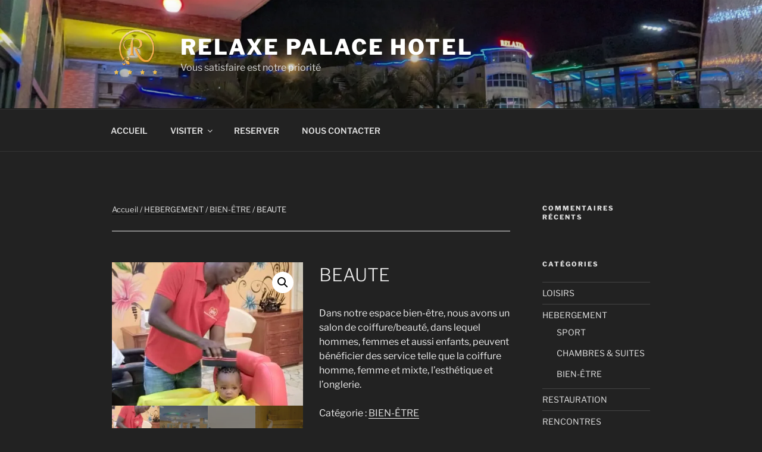

--- FILE ---
content_type: text/css
request_url: https://relaxepalacehotel.com/wp-content/plugins/woocommerce-rental-and-booking/assets/css/quote-front.css?ver=6.9
body_size: 260
content:
/* QUOTE MESSAGE */
ul.quote-message {
  list-style: none;
}
ul.quote-message li .quote-message-content {
  margin-bottom: 10px;
  padding: 10px;
  background: #efefef;
  position: relative;
}
ul.quote-message li .quote-message-content.customer {
  background: #2d2d2d;
  color: #ffffff;
}
ul.quote-message li .quote-message-content:after {
  content: "";
  display: block;
  position: absolute;
  bottom: -10px;
  left: 20px;
  width: 0;
  height: 0;
  border-width: 10px 10px 0 0;
  border-style: solid;
  border-color: #efefef transparent;
}
ul.quote-message li .quote-message-content.customer:after {
  border-color: #2d2d2d transparent;
}

/* MAGNIFIC POPUP */
.rnb-popup {
  padding: 100px 100px 50px;
  position: relative;
  background: #FFF;
  width: auto;
  width: 50%;
  margin: 20px auto;
}

.rnb-popup input, .rnb-popup textarea {
  width: 100%;
}



--- FILE ---
content_type: text/javascript
request_url: https://relaxepalacehotel.com/wp-content/plugins/redq-reuse-form/assets/dist/js/reuse.b2e2bc.js?ver=6.9
body_size: 21888
content:
webpackJsonp([42],{119:function(e,l){e.exports={reuseButton:"reuseButton___2KOJJ",reuseButtonSmall:"reuseButtonSmall___3tm46",reuseOutlineButton:"reuseOutlineButton___2v_qq",reuseFluidButton:"reuseFluidButton___1Ruwb",reuseFlatButton:"reuseFlatButton___BKt4q",reuseOutlineFlatButton:"reuseOutlineFlatButton___3govZ",reuseBundleElement___:"reuseBundleElement______1pbbn",reuseBundleWrapper:"reuseBundleWrapper___2LxEj",reuseAccordionItem:"reuseAccordionItem___2eYBF",reuseAccordionHeaderWrapper:"reuseAccordionHeaderWrapper___B3crm",reuseAccordionHeader:"reuseAccordionHeader___1Zf-F",reuseBundleDeleteButton:"reuseBundleDeleteButton___34BTz",reuseButtonDisable:"reuseButtonDisable___3JqVq",reuseAccordionBody:"reuseAccordionBody___kvjzm",reuseBundleComponent:"reuseBundleComponent___1WJ1P",itemOpen:"itemOpen___3t0QG"}},149:function(e,l,a){"use strict";Object.defineProperty(l,"__esModule",{value:!0});var r,t=a(1),n=(r=t)&&r.__esModule?r:{default:r};a(251),l.default=function(){return n.default.createElement("div",{id:"wwc_cl_loader",className:"wpsl-loader-wrapper"},n.default.createElement("div",{className:"wpsl-spinner"},n.default.createElement("div",{className:"rect1"}),n.default.createElement("div",{className:"rect2"}),n.default.createElement("div",{className:"rect3"}),n.default.createElement("div",{className:"rect4"}),n.default.createElement("div",{className:"rect5"})))}},150:function(e,l,a){"use strict";function r(e){return e&&e.__esModule?e:{default:e}}Object.defineProperty(l,"__esModule",{value:!0}),l.default=void 0;var t,n=r(a(158)),i=r(a(48)),u=r(a(44)),o=r(a(45)),d=r(a(47)),s=r(a(46)),b=r(a(4)),y=a(1),c=r(y),x=r(a(21)),z=a(86),f=function(e){if(e&&e.__esModule)return e;var l={};if(null!=e)for(var a in e)Object.prototype.hasOwnProperty.call(e,a)&&(l[a]=e[a]);return l.default=e,l}(a(180)),p=a(19),h=r(a(185)),m=r(a(119)),g=r(a(71)),_=a(156);a(250);var v={},C={},k=(0,z.connect)(function(e){return(0,b.default)({},e.reuse)},(0,b.default)({},f))(t=function(e){function l(e){(0,u.default)(this,l);var a=(0,d.default)(this,(l.__proto__||(0,i.default)(l)).call(this,e));return a.options={},a.showLinerFields=a.showLinerFields.bind(a),a.updateField=a.updateField.bind(a),a.showColumnWrapperFields=a.showColumnWrapperFields.bind(a),a}return(0,s.default)(l,e),(0,o.default)(l,[{key:"componentWillMount",value:function(){v[this.props.reuseFormId]=this.props.refresh,this.laodRedux(this.props)}},{key:"componentWillReceiveProps",value:function(e){var l=e.reuseFormId,a=!1;C[l]?e.refresh!==v[l]?a=!0:(0,n.default)(e.fields)!==(0,n.default)(C[l])&&(a=!0):a=!0,a&&(C[l]=e.fields,v[l]=e.refresh,this.laodRedux(e))}},{key:"componentDidUpdate",value:function(){var e=this.props,l=e.allFields,a=e.allErrors,r=e.fieldValue,t=e.getUpdatedFields,n=e.changedReuseFormId;e.reuseFormId,t((0,p.prepareFields)(l,r),n,a)}},{key:"laodRedux",value:function(e){var l=e.fields,a=e.preValue,r=e.loadReduxStore,t=e.errorMessages,n=e.reuseFormId,i=e.fieldValue,u=e.conditions;r((0,x.default)(l),t,a,n,i,u)}},{key:"updateField",value:function(e,l){var a=arguments.length>2&&void 0!==arguments[2]?arguments[2]:0,r=this.props,t=r.reuseFormId;(0,r.updateSingleFieldData)(e,l,a,t)}},{key:"showBundleFields",value:function(e,l,a){var r=this.props,t=r.addSingleRepeat,n=r.deleteBundle,i=r.fieldValue,u=r.allErrors,o=r.reuseFormId,d=r.ReuseComponent,s=r.updateSettingsData,b=r.settingsData,y=r.EditPanelView,x=r.editPanelAction,z={dragItems:e.value,parentID:e.id,addBundleComponent:_.AddToBundle,componentName:h.default,deleteComponent:_.LinearRepeatDeleteButton,addComponent:_.LinearAddNewButton,updateData:this.updateField,item:e,icons:this.props.icons,moveComponent:_.MoveComponent,componentStyle:{cursor:"move"},allFieldValue:i[o],className:m.default.reuseBundleWrapper+" reuseBundleWrapper___",reuseFormId:o,addSingleRepeat:t,deleteBundle:n,allErrors:u,ReuseComponent:d,updateSettingsData:s,settingsData:b,EditPanelView:y,editPanelAction:x},f={label:e.headerLabel,subtitle:e.headerSubtitle};return c.default.createElement("div",{style:{display:a},key:l},c.default.createElement(_.ElementHeader,f),c.default.createElement(d.redrag,z),c.default.createElement(_.AddToBundle,{onClick:this.handleAddBundle.bind(this,e)}))}},{key:"showLinerFields",value:function(e,l){var a=this.props,r=a.addSingleRepeat,t=a.fieldValue,n=a.reuseFormId,i=a.settingsData,u=a.allErrors,o=a.getButtonData,d=a.menuId,s=a.showError,y=a.ReuseComponent,x=a.icons,z=a.updateSettingsData,f=a.EditPanelView,p=a.editPanelAction,h=!0,m=y[e.type];try{"hide"===this.props.conditionDecisions[e.reuseFormId][e.id]&&(h=void 0)}catch(e){}var _=e.menuId&&e.menuId!==d?"none":"block";return"true"===e.hidden&&(_="none"),"bundle"===e.valueType?this.showBundleFields(e,l,_):h&&t[n]?c.default.createElement("div",{style:{display:_},key:l,className:g.default.reuseSingleElement+" reuseSingleElement___"},c.default.createElement(m,(0,b.default)({addSingleRepeat:r,item:e,icons:x,updateData:this.updateField,allFieldValue:t[n],allErrors:u[n],getButtonData:o,reuseFormId:n,showError:s,updateSettingsData:z,settingsData:i},this.options,{ReuseComponent:y})),f?c.default.createElement(f,{editPanelAction:p,field:e}):""):void 0}},{key:"handleAddBundle",value:function(e){this.props.addBundle(this.props.allFields,e)}},{key:"showColumnWrapperFields",value:function(e,l){var a=e.column,r=e.fields,t="reuseColumn";switch(a){case"100":t=""+g.default.reuseColumnFull;break;case"75":t=""+g.default.reuseColumnThreeFourth;break;case"66":t=""+g.default.reuseColumnTwoThird;break;case"50":t=""+g.default.reuseColumnHalf;break;case"33":t=""+g.default.reuseColumnOneThird;break;case"25":t=""+g.default.reuseColumnOneFourth}return c.default.createElement("div",{key:l,className:t||""},Array.isArray(r)&&r.length?r.map(this.showLinerFields):null)}},{key:"render",value:function(){var e=this.props,l=e.allFields,a=e.reuseFormId,r=(0,p.filterFields)(a,l),t=[],n={},i=[],u=null;return r.forEach(function(e){if({}.hasOwnProperty.call(e,"columnStatus"))switch(e.columnStatus){case"start":i=[],u=e.column,i.push(e);break;case"end":i.push(e),n={fields:i,column:u},t.push(n);break;case"middle":i.push(e);break;case"fullwidth":i=[],u=e.column,i.push(e),n={fields:i,column:u},t.push(n)}}),c.default.createElement("div",{className:g.default.reuseFormWrapper+" reuseFormWrapper___"},Array.isArray(t)&&t.length?c.default.createElement("div",{className:g.default.reuseColumnParentWrapper+" reuseColumnParentWrapper___"},t.map(this.showColumnWrapperFields)," "):Array.isArray(r)&&r.length?r.map(this.showLinerFields):null)}}]),l}(y.Component))||t;l.default=k},151:function(e,l,a){"use strict";function r(e){return e&&e.__esModule?e:{default:e}}Object.defineProperty(l,"__esModule",{value:!0}),l.default=void 0;var t=r(a(48)),n=r(a(44)),i=r(a(45)),u=r(a(47)),o=r(a(46)),d=a(1),s=r(d),b=function(e){function l(){return(0,n.default)(this,l),(0,u.default)(this,(l.__proto__||(0,t.default)(l)).apply(this,arguments))}return(0,o.default)(l,e),(0,i.default)(l,[{key:"componentWillMount",value:function(){var e=this;switch(e.props.load){case"text":a.e(32).then(function(l){e.C=a(446),e.forceUpdate()}.bind(null,a)).catch(a.oe);break;case"textarea":a.e(25).then(function(l){e.C=a(445),e.forceUpdate()}.bind(null,a)).catch(a.oe);break;case"checkbox":a.e(31).then(function(l){e.C=a(413),e.forceUpdate()}.bind(null,a)).catch(a.oe);break;case"select":a.e(6).then(function(l){e.C=a(439),e.forceUpdate()}.bind(null,a)).catch(a.oe);break;case"selectbox":a.e(7).then(function(l){e.C=a(408),e.forceUpdate()}.bind(null,a)).catch(a.oe);break;case"minmaxbutton":a.e(35).then(function(l){e.C=a(429),e.forceUpdate()}.bind(null,a)).catch(a.oe);break;case"radio":a.e(26).then(function(l){e.C=a(433),e.forceUpdate()}.bind(null,a)).catch(a.oe);break;case"switch":case"switchalt":a.e(24).then(function(l){e.C=a(449),e.forceUpdate()}.bind(null,a)).catch(a.oe);break;case"datepicker":a.e(1).then(function(l){e.C=a(418),e.forceUpdate()}.bind(null,a)).catch(a.oe);break;case"datepickerrange":a.e(2).then(function(l){e.C=a(419),e.forceUpdate()}.bind(null,a)).catch(a.oe);break;case"colorpicker":a.e(38).then(function(l){e.C=a(414),e.forceUpdate()}.bind(null,a)).catch(a.oe);break;case"imageupload":a.e(27).then(function(l){e.C=a(425),e.forceUpdate()}.bind(null,a)).catch(a.oe);break;case"imageuploadalt":a.e(36).then(function(l){e.C=a(424),e.forceUpdate()}.bind(null,a)).catch(a.oe);break;case"fileupload":a.e(28).then(function(l){e.C=a(420),e.forceUpdate()}.bind(null,a)).catch(a.oe);break;case"texteditor":a.e(4).then(function(l){e.C=a(447),e.forceUpdate()}.bind(null,a)).catch(a.oe);break;case"slider":a.e(33).then(function(l){e.C=a(442),e.forceUpdate()}.bind(null,a)).catch(a.oe);break;case"slideralt":a.e(15).then(function(l){e.C=a(441),e.forceUpdate()}.bind(null,a)).catch(a.oe);break;case"iconpicker":a.e(19).then(function(l){e.C=a(422),e.forceUpdate()}.bind(null,a)).catch(a.oe);break;case"rating":a.e(20).then(function(l){e.C=a(434),e.forceUpdate()}.bind(null,a)).catch(a.oe);break;case"searchRating":a.e(18).then(function(l){e.C=a(438),e.forceUpdate()}.bind(null,a)).catch(a.oe);break;case"iconselect":a.e(37).then(function(l){e.C=a(423),e.forceUpdate()}.bind(null,a)).catch(a.oe);break;case"mapautocomplete":a.e(22).then(function(l){e.C=a(428),e.forceUpdate()}.bind(null,a)).catch(a.oe);break;case"timePeriod":a.e(21).then(function(l){e.C=a(448),e.forceUpdate()}.bind(null,a)).catch(a.oe);break;case"geobox":a.e(16).then(function(l){e.C=a(421),e.forceUpdate()}.bind(null,a)).catch(a.oe);break;case"openingHour":a.e(8).then(function(l){e.C=a(430),e.forceUpdate()}.bind(null,a)).catch(a.oe);break;case"selectGroup":a.e(12).then(function(l){e.C=a(440),e.forceUpdate()}.bind(null,a)).catch(a.oe);break;case"tags":a.e(9).then(function(l){e.C=a(444),e.forceUpdate()}.bind(null,a)).catch(a.oe);break;case"blank":a.e(0).then(function(l){e.C=a(411),e.forceUpdate()}.bind(null,a)).catch(a.oe);break;case"basicHtml":a.e(0).then(function(l){e.C=a(410),e.forceUpdate()}.bind(null,a)).catch(a.oe);break;case"combobox":a.e(30).then(function(l){e.C=a(415),e.forceUpdate()}.bind(null,a)).catch(a.oe);break;case"countdown":a.e(23).then(function(l){e.C=a(417),e.forceUpdate()}.bind(null,a)).catch(a.oe);break;case"compoundbutton":a.e(41).then(function(l){e.C=a(412),e.forceUpdate()}.bind(null,a)).catch(a.oe);break;case"recaptcha":a.e(3).then(function(l){e.C=a(436),e.forceUpdate()}.bind(null,a)).catch(a.oe);break;case"comboselect":a.e(29).then(function(l){e.C=a(416),e.forceUpdate()}.bind(null,a)).catch(a.oe);break;case"text-repeat":a.e(34).then(function(l){e.C=a(437),e.forceUpdate()}.bind(null,a)).catch(a.oe);break;case"label":a.e(39).then(function(l){e.C=a(427),e.forceUpdate()}.bind(null,a)).catch(a.oe);break;case"password":a.e(11).then(function(l){e.C=a(432),e.forceUpdate()}.bind(null,a)).catch(a.oe);break;case"atag":a.e(40).then(function(l){e.C=a(409),e.forceUpdate()}.bind(null,a)).catch(a.oe);break;case"redrag":a.e(5).then(function(l){e.C=a(450),e.forceUpdate()}.bind(null,a)).catch(a.oe);break;case"pagination":a.e(13).then(function(l){e.C=a(431),e.forceUpdate()}.bind(null,a)).catch(a.oe);break;case"sort":a.e(17).then(function(l){e.C=a(443),e.forceUpdate()}.bind(null,a)).catch(a.oe);break;case"inputMask":a.e(14).then(function(l){e.C=a(426),e.forceUpdate()}.bind(null,a)).catch(a.oe);break;case"reactiveAutoComplete":a.e(10).then(function(l){e.C=a(435),e.forceUpdate()}.bind(null,a)).catch(a.oe)}}},{key:"render",value:function(){var e=this.props.componentProps;return this.C?s.default.createElement(this.C.default,e):s.default.createElement("div",null," Loading ... ")}}]),l}(d.Component);l.default=b},152:function(e,l,a){"use strict";Object.defineProperty(l,"__esModule",{value:!0});var r,t=a(187),n={},i={},u=function(e){var l=e.toString(16);return 1===l.length?"0"+l:l};((r=t)&&r.__esModule?r:{default:r}).default.forEach(function(e){var l,a,r,t=e.label,o=(l=e.x,a=e.y,r=e.z,"#"+u(l)+u(a)+u(r));n[t]=o,i[o]=t}),l.default={color2Hex:n,hex2Color:i}},153:function(e,l,a){"use strict";function r(e){return e&&e.__esModule?e:{default:e}}function t(e,l,a,r){var t=a[l];if("undefined"===l||void 0===t)return{fieldValue:e,conditionDecisions:r};var n=(0,d.default)(e[l],t,l);return r[l]=n.conditionResult,e[l]=n.allFields,{fieldValue:e,conditionDecisions:r}}Object.defineProperty(l,"__esModule",{value:!0});var n=r(a(104)),i=r(a(91)),u=r(a(4));l.default=function(){var e=arguments.length>0&&void 0!==arguments[0]?arguments[0]:b,l=arguments[1];switch(l.type){case"INIT_FORM":var a=l.errorMessages,r=(k=l.fields,E=e.allFields,w=l.fieldValue,B=e.fieldValue,F=(0,s.default)(k),E.forEach(function(e){-1==_.findIndex(k,{reuseFormId:e.reuseFormId})&&F.push(e)}),{allFields:F,fieldValue:(0,u.default)({},w,B)}),d=r.allFields,y=r.fieldValue,c=e.allConditions,x=null;l.conditions&&l.fields.length>0&&(x=l.fields[0].reuseFormId,c[x]=l.conditions);var z=t(y,x,c,{});return(0,u.default)({},e,{errorMessages:a,allFields:d,fieldValue:z.fieldValue,allConditions:c,conditionDecisions:z.conditionDecisions,allErrors:(0,o.initErrors)(l.fields,e.allErrors,y),showError:!1});case"UPDATE_FIELD":var f=l.changedField?l.changedField.reuseFormId:void 0,p=l.fieldValue?(0,u.default)({},l.fieldValue):e.fieldValue,h=l.allFields?[].concat((0,i.default)(l.allFields)):e.allFields,m=(0,o.passThroughValidation)(h,l.changedField,e.allErrors),g=t(p,f,e.allConditions,e.conditionDecisions),v=g.fieldValue;return g.conditionDecisions,(0,u.default)({},e,{fieldValue:v,allFields:h,allErrors:m,changedReuseFormId:f,showError:!0});case"UPDATE_SETTINGS":var C=e.settingsData;return(0,u.default)({},e,{settingsData:(0,u.default)({},C,(0,n.default)({},l.fieldId,l.SettingsData))});default:return e}var k,E,w,B,F};var o=a(96),d=r(a(184)),s=r(a(21)),b={allFields:[],fieldValue:{},bundleFields:[],parentChild:!1,allErrors:{},showError:!1,changedReuseFormId:"",changedReuseForm:"",allConditions:{},conditionDecisions:{},settingsData:{}}},156:function(e,l,a){"use strict";function r(e){return e&&e.__esModule?e:{default:e}}Object.defineProperty(l,"__esModule",{value:!0}),l.LinearRepeatDeleteButton=l.LinearAddNewButton=l.AddToBundle=l.MoveComponent=l.NoOptionComponent=l.ElementHeader=l.InputWrapper=void 0;var t=r(a(49)),n=r(a(30)),i=r(a(1)),u=r(a(71)),o=r(a(163)),d=a(96),s=function(e){var l=e.label,a=e.subtitle,r=e.labelAlignment,t=e.validation,n=l||a?u.default.reuseLabelsWrapper+" reuseLabelsWrapper___":"",o=r||u.default.alignLeft+" alignLeft___";return i.default.createElement("div",{className:n+" "+o},i.default.createElement("h3",{className:u.default.reuseLabel+" reuseLabel___"},l,t?i.default.createElement("span",{className:u.default.reuseRequiredAstrix+" reuseRequiredAstrix___"},"*"):""),i.default.createElement("span",{className:u.default.reuseShortcodeSubtitle+" reuseShortcodeSubtitle___"},a))};l.InputWrapper=function(e){var l=e.children,a=e.item,r=e.allErrors,t=e.showError,n=function(e){var l=e.elementPosition;switch(void 0===l?"vertical":l){case"horizontal":return u.default.horizontal+" horizontal___";case"horizontalRtl":return u.default.horizontalRtl+" horizontalRtl___";case"verticalRtl":return u.default.verticalRtl+" verticalRtl___";default:return u.default.vertical+" vertical___"}}(a),o={}.hasOwnProperty.call(a,"bundle_id")?u.default.reuseElementBlock+" reuseElementBlock___":u.default.reuseElementBlock+" "+n+" reuseElementBlock___",b=r&&t&&(0,d.ShowError)(a,r,t);return i.default.createElement("div",{className:o},i.default.createElement(s,a),l,b)},l.ElementHeader=s,l.NoOptionComponent=function(e,l,a){if("object"!==(void 0===e?"undefined":(0,n.default)(e))||0===(0,t.default)(e).length)return l&&a?i.default.createElement("div",{className:u.default.reuseErrorMsg+" reuseErrorMsg___"},REUSE_ADMIN.LANG.DATA_RECEIVED):i.default.createElement("div",null)},l.MoveComponent=function(){return i.default.createElement("div",{className:u.default.reuseArrowMove},i.default.createElement("i",{className:"ion-android-menu"}))},l.AddToBundle=function(e){return i.default.createElement("button",{type:"button",className:o.default.reuseButton+" "+o.default.reuseButtonBig+" reuseButton___",onClick:e.onClick},"Add")},l.LinearAddNewButton=function(e){return i.default.createElement("button",{type:"button",className:o.default.reuseButton+" reuseButton___",onClick:e.handleRepeatClick},"Add")},l.LinearRepeatDeleteButton=function(e){return i.default.createElement("button",{type:"button",className:e.styleName,disabled:1===e.loopIndex&&"true",onClick:e.onClick},i.default.createElement("i",{className:"ion-minus"}))}},163:function(e,l){e.exports={reuseButton:"reuseButton___NzKpQ",reuseButtonSmall:"reuseButtonSmall___3Yd-l",reuseOutlineButton:"reuseOutlineButton___1onci",reuseFluidButton:"reuseFluidButton___3ObFC",reuseFlatButton:"reuseFlatButton___1u8Zs",reuseOutlineFlatButton:"reuseOutlineFlatButton___3sTNS"}},179:function(e,l,a){"use strict";function r(e){return e&&e.__esModule?e:{default:e}}Object.defineProperty(l,"__esModule",{value:!0});var t=r(a(91)),n=r(a(4));l.addBundle=function(e,l){var a=[];"fields"in l&&l.fields.forEach(function(e){a.push((0,n.default)({},e,{child_id:(0,u.randNumber)()}))});var r=[].concat((0,t.default)(l.value),[{id:(0,u.randNumber)(),data:a}]);return(0,u.setObject)(e,"id",l.id,r),{type:"UPDATE_FIELD",allFields:(0,i.default)(e)}},l.deleteBundle=function(e,l){return function(a,r){var t=r().reuse,n=(0,i.default)(e.value);return Array.isArray(e.value)&&(n.forEach(function(e,a){e.id===l.id&&n.splice(a,1)}),(0,u.setObject)(t.allFields,"id",e.id,n)),a({type:"UPDATE_FIELD",allFields:(0,i.default)(t.allFields),reuseFormId:e.reuseFormId})}},l.addSingleRepeat=function(e,l){return function(a,r){var n=r().reuse.allFields,i=_.findIndex(n,{id:e.id});return"child_id"in e&&(0,u.setObject)(n,"child_id",e.child_id,[].concat((0,t.default)(e.value),[{rsid:l}])),-1!==i&&Array.isArray(n[i].value)&&(n[i].value=[].concat((0,t.default)(n[i].value),[{rsid:l}])),a({type:"UPDATE_FIELD",allFields:n,reuseFormId:e.reuseFormId})}};var i=r(a(21)),u=a(19)},180:function(e,l,a){"use strict";Object.defineProperty(l,"__esModule",{value:!0}),l.updateSettingsData=l.loadReduxStore=l.updateSingleFieldData=l.addSingleRepeat=l.deleteBundle=l.addBundle=void 0;var r=a(179),t=a(182),n=a(183),i=a(181);l.addBundle=r.addBundle,l.deleteBundle=r.deleteBundle,l.addSingleRepeat=r.addSingleRepeat,l.updateSingleFieldData=t.updateSingleFieldData,l.loadReduxStore=function(e,l){var a=arguments.length>2&&void 0!==arguments[2]?arguments[2]:{},r=arguments[3],t=arguments[4],u=arguments[5],o=(0,i.generateFieldsOnPreValues)(e,a,r);return{type:"INIT_FORM",fields:o,errorMessages:l,fieldValue:(0,n.createValueStore)(o,a,r,t),conditions:u}},l.updateSettingsData=function(e,l){return{type:"UPDATE_SETTINGS",SettingsData:e,fieldId:l}}},181:function(e,l,a){"use strict";function r(e){var l=[],a=[];return e.fields.forEach(function(e,l){e=(0,u.default)({},e,{child_id:(0,o.randNumber)()}),a.push(e)}),l.push({id:(0,o.randNumber)(),data:a}),l}function t(){return[{rsid:(0,o.randNumber)()}]}Object.defineProperty(l,"__esModule",{value:!0});var n,i=a(4),u=(n=i)&&n.__esModule?n:{default:n};l.generateFieldsOnPreValues=function(e){var l=arguments.length>1&&void 0!==arguments[1]?arguments[1]:{},a=arguments[2],n=function e(l,a){return l&&0!==l.length||(l=[{id:"reuse_initial_blank",type:"blank"}]),l.forEach(function(r,t){switch(r.type){case"text-repeat":case"textarea-repeat":l[t]=(0,u.default)({},r,{reuseFormId:a,valueType:"repeat"});break;case"bundle":l[t]=(0,u.default)({},r,{reuseFormId:a,valueType:"bundle",fields:e(r.fields,a)});break;default:l[t]=(0,u.default)({},r,{reuseFormId:a,valueType:"linear"})}}),l}(e,a);return(0,o.isNotEmpty)(l)?(n.forEach(function(e){switch(e.valueType){case"repeat":!{}.hasOwnProperty.call(l,e.id)||l[e.id].length<1?e.value=t():(e.value=[],Array.isArray(l[e.id])&&l[e.id].forEach(function(){e.value.push({rsid:(0,o.randNumber)()})}));break;case"bundle":({}).hasOwnProperty.call(l,e.id)&&Array.isArray(l[e.id])?(e.value=[],l[e.id].forEach(function(){var l=[];e.fields.forEach(function(e){l.push((0,u.default)({},e,{child_id:(0,o.randNumber)()}))}),e.value.push({data:l,id:(0,o.randNumber)()})})):e.value=r(e)}}),n):function(e){return e.forEach(function(e){"repeat"===e.valueType?e.value=t():"bundle"===e.valueType&&({}.hasOwnProperty.call(e,"fields")||(e.fields=[]),e.fields.length&&(e.value=r(e)))}),e}(n)};var o=a(19)},182:function(e,l,a){"use strict";function r(e){return e&&e.__esModule?e:{default:e}}function t(e,l,a){var r=arguments.length>3&&void 0!==arguments[3]&&arguments[3];return Array.isArray(a)&&1==r?(0,u.setObject)(e,"id",l,a):e[l]=a,e}Object.defineProperty(l,"__esModule",{value:!0});var n=r(a(4));l.updateSingleFieldData=function(e,l){var a=arguments.length>2&&void 0!==arguments[2]?arguments[2]:0,r=arguments[3],u=void 0;return function(o,d){var s=d().reuse,b=(0,n.default)({},s.fieldValue);return"bundle"!==e.valueType&&"repeat"!==e.valueType||(u=t((0,i.default)(s.allFields),e.id,l,!0)),b[r]=a?function(e,l,a,r){return e[r]=a,e}((0,i.default)(s.fieldValue[r]),e.id,l,a):t((0,i.default)(s.fieldValue[r]),"child_id"in e?e.child_id:e.id,l),o({type:"UPDATE_FIELD",fieldValue:b,allFields:u,changedField:{field:e,value:l,reuseFormId:r}})}};var i=r(a(21)),u=a(19)},183:function(e,l,a){"use strict";Object.defineProperty(l,"__esModule",{value:!0}),l.createValueStore=function(e){var l=arguments.length>1&&void 0!==arguments[1]?arguments[1]:{},a=arguments[2],r=arguments.length>3&&void 0!==arguments[3]?arguments[3]:{},t={};return e.forEach(function(e){"repeat"===e.valueType?e.value.forEach(function(a,r){t[a.rsid]={}.hasOwnProperty.call(l,e.id)&&l[e.id].length?l[e.id][r]:a.value}):"bundle"===e.valueType?e.id in l&&l[e.id].length===e.value.length?e.value.forEach(function(a,r){a.data.forEach(function(a,n){l[e.id][r].data[n]&&(t[a.child_id]=l[e.id][r].data[n].value)})}):e.value.forEach(function(e){e.data.forEach(function(e){t[e.child_id]=""})}):t[e.id]=l[e.id]}),r[a]=t,r}},184:function(e,l,a){"use strict";Object.defineProperty(l,"__esModule",{value:!0}),l.default=function(e,l,a){var r=function(l,a){var r=arguments.length>2&&void 0!==arguments[2]?arguments[2]:"oundefined",t=a?0!==a.length?a:void 0:"undefined",n="value"===l.secondOperand.type?l.secondOperand.value:function(l,a,r){var t=0;try{t=parseInt(e[l]),r=parseInt(r)}catch(e){return!1}switch(a){case"plus":return t+r;case"minus":return t-r;case"multiple":return t*r;case"divide":return t/r;default:return r}}(l.secondOperand.id,l.secondOperand.operator,l.secondOperand.value);switch("oundefined"!==r&&(n=r),"Object"==typeof n&&(n=JSON.parse(n,r)),"Object"==typeof t&&(n=JSON.parse(t)),l.operator){case"equal_to":return t==n;case"contains":return-1!==a.indexOf(n);case"not_contains":return-1===a.indexOf(n);case"not_equal_to":return t!=n;case"greater_than":return a>n;case"less_than":return a<n;case"starts_width":return a.startsWith(n);case"less_than":return a.endsWith(n);default:return!0}},t={};return l.forEach(function(l){var a=l.logicBlock,i=l.effectField;a.length>0&&i.length>0&&!0===function l(a){for(var t=0;t<a.length;t+=2)if("field"===a[t].key){var i=a[t].value,u=i.fieldID,o=i.secondOperand,d=void 0,s=void 0;try{d=e[u]}catch(e){}try{s="field"===o.type?e[o.id]:o.value}catch(e){}a[t].childresult=r(a[t].value,d,s)}else"innerExpression"===a[t].key&&(a[t]=l((0,n.default)(a[t].value.value)));return a.childresult=function(e){for(var l=e[0].childresult,a=2;a<e.length;a+=2){l="or"===e[a-1].value?l||e[a].childresult:l&&e[a].childresult}return l}(a),a.childresult}((0,n.default)(a))&&function(l){l.forEach(function(l){var a=l.action,r=l.fieldID,n=l.value;"show"===a?t[r]="show":"hide"===a?t[r]="hide":e[r]=n})}(i)}),{conditionResult:t,allFields:e}};var r,t=a(21),n=(r=t)&&r.__esModule?r:{default:r}},185:function(e,l,a){"use strict";function r(e){return e&&e.__esModule?e:{default:e}}Object.defineProperty(l,"__esModule",{value:!0}),l.default=void 0;var t=r(a(48)),n=r(a(44)),i=r(a(45)),u=r(a(47)),o=r(a(46)),d=a(1),s=r(d),b=r(a(320)),y=a(19),c=r(a(119)),x=function(e){function l(e){(0,n.default)(this,l);var a=(0,u.default)(this,(l.__proto__||(0,t.default)(l)).call(this,e));return a.handleToggle=a.handleToggle.bind(a),a.showItem=a.showItem.bind(a),a.state={isCollapseOpen:!1},a}return(0,o.default)(l,e),(0,i.default)(l,[{key:"handleToggle",value:function(e){e.preventDefault(),this.setState({isCollapseOpen:!this.state.isCollapseOpen})}},{key:"showItem",value:function(e,l){var a=this.props,r=a.icons,t=a.updateData,n=a.addSingleRepeat,i=a.ReuseComponent,u=a.EditPanelView,o=a.editPanelAction,d=i[e.type];if("function"==typeof d)return s.default.createElement("div",{className:c.default.reuseBundleComponent+" reuseBundleComponent___"},s.default.createElement(d,{key:l,item:e,icons:r,updateData:t,allFieldValue:this.props.allFieldValue,addSingleRepeat:n,ReuseComponent:i}),u?s.default.createElement(u,{editPanelAction:o,field:e}):"")}},{key:"showBundleComponent",value:function(){var e=this.props,l=e.dragItem,a=e.item,r=(0,y.buildBundleValueData)(l,a);if(r.length)return r.map(this.showItem)}},{key:"handleDelete",value:function(){var e=this.props,l=e.item,a=e.dragItem;this.props.deleteBundle(l,a)}},{key:"render",value:function(){var e=this.props,l=e.loopIndex,a=e.dragItem,r=c.default.reuseAccordionItem,t=c.default.reuseAccordionHeaderWrapper,n=c.default.reuseBundleDeleteButton,i=c.default.reuseAccordionHeader,u=(c.default.reuseAccordionBody,c.default.reuseButtonDisable),o=(c.default.reuseBundleOpen,c.default.itemOpen,this.state.isCollapseOpen),d=("id"in a&&a.id,1===l?u:"");return s.default.createElement("div",{className:""+r},s.default.createElement("div",{className:t},s.default.createElement("button",{className:i,onClick:this.handleToggle},this.props.item.label?this.props.item.label:REUSE_ADMIN.LANG.BUNDLE_COMPONENT," - ",s.default.createElement("span",null,l)),s.default.createElement("button",{className:n+"  "+d,disabled:1===l&&"true",onClick:this.handleDelete.bind(this)},s.default.createElement("i",{className:"ion-minus"}))),s.default.createElement(b.default,{isOpened:o,className:c.default.reuseAccordionBody+" reuseAccordionBody___"},this.showBundleComponent()))}}]),l}(d.Component);l.default=x},186:function(e,l,a){"use strict";function r(e){return e&&e.__esModule?e:{default:e}}function t(e){!function e(l){l.forEach(function(l){l.type&&(m[l.type]=function(e){return i.default.createElement(y.default,{componentProps:e,load:l.type})}),l.fields&&l.fields.length>0&&e(l.fields)})}(e.fields);var l=(0,n.default)({},e,{getUpdatedFields:function(l,a,r){var t=e.reuseFormId;e.getAllField?e.getUpdatedFields(l,t,r):a===t?e.getUpdatedFields(l[t],t,r[t]):a||e.getUpdatedFields(l[t],t,r[t])},ReuseComponent:m});return void 0!==m.iconpicker&&(l.icons=RE_ICON),i.default.createElement(o.Provider,{store:h},i.default.createElement(x.default,l))}Object.defineProperty(l,"__esModule",{value:!0});var n=r(a(4));l.default=t;var i=r(a(1)),u=r(a(154)),o=a(86),d=r(a(155)),s=a(87),b=a(115),y=r(a(151)),c=r(a(149)),x=r(a(150)),z=r(a(152)),f=r(a(153)),p=void 0;a.p=REUSE_ADMIN._WEBPACK_PUBLIC_PATH_,__REDRAGCONTEXT__=p||(p=new b.DragDropManager(u.default));var h=(0,s.createStore)((0,s.combineReducers)({reuse:f.default}),(0,s.compose)((0,s.applyMiddleware)(d.default))),m={};m.redrag=function(e){return i.default.createElement(y.default,{componentProps:e,load:"redrag"})},m.selectbox=function(e){return i.default.createElement(y.default,{componentProps:e,load:"selectbox"})},window.colorClassifier=z.default,__REUSEFORM__?__REUSEFORM__=t:console.log("reuse from is not loaded correctly"),__REUSEFORM_COMPONENT__?(__REUSEFORM_COMPONENT__=(0,n.default)({},m),__REUSEFORM_COMPONENT__.Async=y.default,__REUSEFORM_COMPONENT__.ReLoader=c.default):console.log("Reuse Component is not loaded correctly")},187:function(e,l,a){"use strict";Object.defineProperty(l,"__esModule",{value:!0}),l.default=JSON.parse('[{"x":93,"y":138,"z":168,"label":"Air Force blue"},{"x":240,"y":248,"z":255,"label":"Alice blue"},{"x":227,"y":38,"z":54,"label":"Alizarin crimson"},{"x":239,"y":222,"z":205,"label":"Almond"},{"x":229,"y":43,"z":80,"label":"Amaranth"},{"x":255,"y":191,"z":0,"label":"Amber"},{"x":255,"y":126,"z":0,"label":"Amber (SAE/ECE)"},{"x":255,"y":3,"z":62,"label":"American rose"},{"x":153,"y":102,"z":204,"label":"Amethyst"},{"x":164,"y":198,"z":57,"label":"Android Green"},{"x":242,"y":243,"z":244,"label":"Anti-flash white"},{"x":205,"y":149,"z":117,"label":"Antique brass"},{"x":145,"y":92,"z":131,"label":"Antique fuchsia"},{"x":250,"y":235,"z":215,"label":"Antique white"},{"x":0,"y":128,"z":0,"label":"Ao (English)"},{"x":141,"y":182,"z":0,"label":"Apple green"},{"x":251,"y":206,"z":177,"label":"Apricot"},{"x":0,"y":255,"z":255,"label":"Aqua"},{"x":127,"y":255,"z":212,"label":"Aquamarine"},{"x":75,"y":83,"z":32,"label":"Army green"},{"x":233,"y":214,"z":107,"label":"Arylide yellow"},{"x":178,"y":190,"z":181,"label":"Ash grey"},{"x":135,"y":169,"z":107,"label":"Asparagus"},{"x":255,"y":153,"z":102,"label":"Atomic tangerine"},{"x":165,"y":42,"z":42,"label":"Auburn"},{"x":253,"y":238,"z":0,"label":"Aureolin"},{"x":110,"y":127,"z":128,"label":"AuroMetalSaurus"},{"x":255,"y":32,"z":82,"label":"Awesome"},{"x":0,"y":127,"z":255,"label":"Azure"},{"x":240,"y":255,"z":255,"label":"Azure mist/web"},{"x":137,"y":207,"z":240,"label":"Baby blue"},{"x":161,"y":202,"z":241,"label":"Baby blue eyes"},{"x":244,"y":194,"z":194,"label":"Baby pink"},{"x":33,"y":171,"z":205,"label":"Ball Blue"},{"x":250,"y":231,"z":181,"label":"Banana Mania"},{"x":255,"y":225,"z":53,"label":"Banana yellow"},{"x":132,"y":132,"z":130,"label":"Battleship grey"},{"x":152,"y":119,"z":123,"label":"Bazaar"},{"x":188,"y":212,"z":230,"label":"Beau blue"},{"x":159,"y":129,"z":112,"label":"Beaver"},{"x":245,"y":245,"z":220,"label":"Beige"},{"x":255,"y":228,"z":196,"label":"Bisque"},{"x":61,"y":43,"z":31,"label":"Bistre"},{"x":254,"y":111,"z":94,"label":"Bittersweet"},{"x":0,"y":0,"z":0,"label":"Black"},{"x":255,"y":235,"z":205,"label":"Blanched Almond"},{"x":49,"y":140,"z":231,"label":"Bleu de France"},{"x":172,"y":229,"z":238,"label":"Blizzard Blue"},{"x":250,"y":240,"z":190,"label":"Blond"},{"x":0,"y":0,"z":255,"label":"Blue"},{"x":0,"y":147,"z":175,"label":"Blue (Munsell)"},{"x":0,"y":135,"z":189,"label":"Blue (NCS)"},{"x":51,"y":51,"z":153,"label":"Blue (pigment)"},{"x":2,"y":71,"z":254,"label":"Blue (RYB)"},{"x":162,"y":162,"z":208,"label":"Blue Bell"},{"x":102,"y":153,"z":204,"label":"Blue Gray"},{"x":13,"y":152,"z":186,"label":"Blue-green"},{"x":138,"y":43,"z":226,"label":"Blue-violet"},{"x":222,"y":93,"z":131,"label":"Blush"},{"x":121,"y":68,"z":59,"label":"Bole"},{"x":0,"y":149,"z":182,"label":"Bondi blue"},{"x":204,"y":0,"z":0,"label":"Boston University Red"},{"x":135,"y":50,"z":96,"label":"Boysenberry"},{"x":0,"y":112,"z":255,"label":"Brandeis blue"},{"x":181,"y":166,"z":66,"label":"Brass"},{"x":203,"y":65,"z":84,"label":"Brick red"},{"x":29,"y":172,"z":214,"label":"Bright cerulean"},{"x":102,"y":255,"z":0,"label":"Bright green"},{"x":191,"y":148,"z":228,"label":"Bright lavender"},{"x":195,"y":33,"z":72,"label":"Bright maroon"},{"x":255,"y":0,"z":127,"label":"Bright pink"},{"x":8,"y":232,"z":222,"label":"Bright turquoise"},{"x":209,"y":159,"z":232,"label":"Bright ube"},{"x":244,"y":187,"z":255,"label":"Brilliant lavender"},{"x":255,"y":85,"z":163,"label":"Brilliant rose"},{"x":251,"y":96,"z":127,"label":"Brink pink"},{"x":0,"y":66,"z":37,"label":"British racing green"},{"x":205,"y":127,"z":50,"label":"Bronze"},{"x":150,"y":75,"z":0,"label":"Brown (traditional)"},{"x":165,"y":42,"z":42,"label":"Brown (web)"},{"x":255,"y":193,"z":204,"label":"Bubble gum"},{"x":231,"y":254,"z":255,"label":"Bubbles"},{"x":240,"y":220,"z":130,"label":"Buff"},{"x":72,"y":6,"z":7,"label":"Bulgarian rose"},{"x":128,"y":0,"z":32,"label":"Burgundy"},{"x":222,"y":184,"z":135,"label":"Burlywood"},{"x":204,"y":85,"z":0,"label":"Burnt orange"},{"x":233,"y":116,"z":81,"label":"Burnt sienna"},{"x":138,"y":51,"z":36,"label":"Burnt umber"},{"x":189,"y":51,"z":164,"label":"Byzantine"},{"x":112,"y":41,"z":99,"label":"Byzantium"},{"x":83,"y":104,"z":114,"label":"Cadet"},{"x":95,"y":158,"z":160,"label":"Cadet blue"},{"x":145,"y":163,"z":176,"label":"Cadet grey"},{"x":0,"y":107,"z":60,"label":"Cadmium green"},{"x":237,"y":135,"z":45,"label":"Cadmium orange"},{"x":227,"y":0,"z":34,"label":"Cadmium red"},{"x":255,"y":246,"z":0,"label":"Cadmium yellow"},{"x":166,"y":123,"z":91,"label":"CafÃ© au lait"},{"x":75,"y":54,"z":33,"label":"CafÃ© noir"},{"x":30,"y":77,"z":43,"label":"Cal Poly Pomona green"},{"x":163,"y":193,"z":173,"label":"Cambridge Blue"},{"x":193,"y":154,"z":107,"label":"Camel"},{"x":120,"y":134,"z":107,"label":"Camouflage green"},{"x":255,"y":239,"z":0,"label":"Canary yellow"},{"x":255,"y":8,"z":0,"label":"Candy apple red"},{"x":228,"y":113,"z":122,"label":"Candy pink"},{"x":0,"y":191,"z":255,"label":"Capri"},{"x":89,"y":39,"z":32,"label":"Caput mortuum"},{"x":196,"y":30,"z":58,"label":"Cardinal"},{"x":0,"y":204,"z":153,"label":"Caribbean green"},{"x":255,"y":0,"z":64,"label":"Carmine"},{"x":235,"y":76,"z":66,"label":"Carmine pink"},{"x":255,"y":0,"z":56,"label":"Carmine red"},{"x":255,"y":166,"z":201,"label":"Carnation pink"},{"x":179,"y":27,"z":27,"label":"Carnelian"},{"x":153,"y":186,"z":221,"label":"Carolina blue"},{"x":237,"y":145,"z":33,"label":"Carrot orange"},{"x":172,"y":225,"z":175,"label":"Celadon"},{"x":178,"y":255,"z":255,"label":"Celeste (colour)"},{"x":73,"y":151,"z":208,"label":"Celestial blue"},{"x":222,"y":49,"z":99,"label":"Cerise"},{"x":236,"y":59,"z":131,"label":"Cerise pink"},{"x":0,"y":123,"z":167,"label":"Cerulean"},{"x":42,"y":82,"z":190,"label":"Cerulean blue"},{"x":0,"y":122,"z":165,"label":"CG Blue"},{"x":224,"y":60,"z":49,"label":"CG Red"},{"x":160,"y":120,"z":90,"label":"Chamoisee"},{"x":250,"y":214,"z":165,"label":"Champagne"},{"x":54,"y":69,"z":79,"label":"Charcoal"},{"x":223,"y":255,"z":0,"label":"Chartreuse (traditional)"},{"x":127,"y":255,"z":0,"label":"Chartreuse (web)"},{"x":255,"y":183,"z":197,"label":"Cherry blossom pink"},{"x":205,"y":92,"z":92,"label":"Chestnut"},{"x":123,"y":63,"z":0,"label":"Chocolate (traditional)"},{"x":210,"y":105,"z":30,"label":"Chocolate (web)"},{"x":255,"y":167,"z":0,"label":"Chrome yellow"},{"x":152,"y":129,"z":123,"label":"Cinereous"},{"x":227,"y":66,"z":52,"label":"Cinnabar"},{"x":210,"y":105,"z":30,"label":"Cinnamon"},{"x":228,"y":208,"z":10,"label":"Citrine"},{"x":251,"y":204,"z":231,"label":"Classic rose"},{"x":0,"y":71,"z":171,"label":"Cobalt"},{"x":210,"y":105,"z":30,"label":"Cocoa brown"},{"x":111,"y":78,"z":55,"label":"Coffee"},{"x":155,"y":221,"z":255,"label":"Columbia blue"},{"x":0,"y":46,"z":99,"label":"Cool black"},{"x":140,"y":146,"z":172,"label":"Cool grey"},{"x":184,"y":115,"z":51,"label":"Copper"},{"x":153,"y":102,"z":102,"label":"Copper rose"},{"x":255,"y":56,"z":0,"label":"Coquelicot"},{"x":255,"y":127,"z":80,"label":"Coral"},{"x":248,"y":131,"z":121,"label":"Coral pink"},{"x":255,"y":64,"z":64,"label":"Coral red"},{"x":137,"y":63,"z":69,"label":"Cordovan"},{"x":251,"y":236,"z":93,"label":"Corn"},{"x":179,"y":27,"z":27,"label":"Cornell Red"},{"x":100,"y":149,"z":237,"label":"Cornflower blue"},{"x":255,"y":248,"z":220,"label":"Cornsilk"},{"x":255,"y":248,"z":231,"label":"Cosmic latte"},{"x":255,"y":188,"z":217,"label":"Cotton candy"},{"x":255,"y":253,"z":208,"label":"Cream"},{"x":220,"y":20,"z":60,"label":"Crimson"},{"x":190,"y":0,"z":50,"label":"Crimson glory"},{"x":0,"y":255,"z":255,"label":"Cyan"},{"x":0,"y":183,"z":235,"label":"Cyan (process)"},{"x":255,"y":255,"z":49,"label":"Daffodil"},{"x":240,"y":225,"z":48,"label":"Dandelion"},{"x":0,"y":0,"z":139,"label":"Dark blue"},{"x":101,"y":67,"z":33,"label":"Dark brown"},{"x":93,"y":57,"z":84,"label":"Dark byzantium"},{"x":164,"y":0,"z":0,"label":"Dark candy apple red"},{"x":8,"y":69,"z":126,"label":"Dark cerulean"},{"x":152,"y":105,"z":96,"label":"Dark chestnut"},{"x":205,"y":91,"z":69,"label":"Dark coral"},{"x":0,"y":139,"z":139,"label":"Dark cyan"},{"x":83,"y":104,"z":120,"label":"Dark electric blue"},{"x":184,"y":134,"z":11,"label":"Dark goldenrod"},{"x":169,"y":169,"z":169,"label":"Dark gray"},{"x":1,"y":50,"z":32,"label":"Dark green"},{"x":26,"y":36,"z":33,"label":"Dark jungle green"},{"x":189,"y":183,"z":107,"label":"Dark khaki"},{"x":72,"y":60,"z":50,"label":"Dark lava"},{"x":115,"y":79,"z":150,"label":"Dark lavender"},{"x":139,"y":0,"z":139,"label":"Dark magenta"},{"x":0,"y":51,"z":102,"label":"Dark midnight blue"},{"x":85,"y":107,"z":47,"label":"Dark olive green"},{"x":255,"y":140,"z":0,"label":"Dark orange"},{"x":153,"y":50,"z":204,"label":"Dark orchid"},{"x":119,"y":158,"z":203,"label":"Dark pastel blue"},{"x":3,"y":192,"z":60,"label":"Dark pastel green"},{"x":150,"y":111,"z":214,"label":"Dark pastel purple"},{"x":194,"y":59,"z":34,"label":"Dark pastel red"},{"x":231,"y":84,"z":128,"label":"Dark pink"},{"x":0,"y":51,"z":153,"label":"Dark powder blue"},{"x":135,"y":38,"z":87,"label":"Dark raspberry"},{"x":139,"y":0,"z":0,"label":"Dark red"},{"x":233,"y":150,"z":122,"label":"Dark salmon"},{"x":86,"y":3,"z":25,"label":"Dark scarlet"},{"x":143,"y":188,"z":143,"label":"Dark sea green"},{"x":60,"y":20,"z":20,"label":"Dark sienna"},{"x":72,"y":61,"z":139,"label":"Dark slate blue"},{"x":47,"y":79,"z":79,"label":"Dark slate gray"},{"x":23,"y":114,"z":69,"label":"Dark spring green"},{"x":145,"y":129,"z":81,"label":"Dark tan"},{"x":255,"y":168,"z":18,"label":"Dark tangerine"},{"x":72,"y":60,"z":50,"label":"Dark taupe"},{"x":204,"y":78,"z":92,"label":"Dark terra cotta"},{"x":0,"y":206,"z":209,"label":"Dark turquoise"},{"x":148,"y":0,"z":211,"label":"Dark violet"},{"x":0,"y":105,"z":62,"label":"Dartmouth green"},{"x":85,"y":85,"z":85,"label":"Davy\'s grey"},{"x":215,"y":10,"z":83,"label":"Debian red"},{"x":169,"y":32,"z":62,"label":"Deep carmine"},{"x":239,"y":48,"z":56,"label":"Deep carmine pink"},{"x":233,"y":105,"z":44,"label":"Deep carrot orange"},{"x":218,"y":50,"z":135,"label":"Deep cerise"},{"x":250,"y":214,"z":165,"label":"Deep champagne"},{"x":185,"y":78,"z":72,"label":"Deep chestnut"},{"x":112,"y":66,"z":65,"label":"Deep coffee"},{"x":193,"y":84,"z":193,"label":"Deep fuchsia"},{"x":0,"y":75,"z":73,"label":"Deep jungle green"},{"x":153,"y":85,"z":187,"label":"Deep lilac"},{"x":204,"y":0,"z":204,"label":"Deep magenta"},{"x":255,"y":203,"z":164,"label":"Deep peach"},{"x":255,"y":20,"z":147,"label":"Deep pink"},{"x":255,"y":153,"z":51,"label":"Deep saffron"},{"x":0,"y":191,"z":255,"label":"Deep sky blue"},{"x":21,"y":96,"z":189,"label":"Denim"},{"x":193,"y":154,"z":107,"label":"Desert"},{"x":237,"y":201,"z":175,"label":"Desert sand"},{"x":105,"y":105,"z":105,"label":"Dim gray"},{"x":30,"y":144,"z":255,"label":"Dodger blue"},{"x":215,"y":24,"z":104,"label":"Dogwood rose"},{"x":133,"y":187,"z":101,"label":"Dollar bill"},{"x":150,"y":113,"z":23,"label":"Drab"},{"x":0,"y":0,"z":156,"label":"Duke blue"},{"x":225,"y":169,"z":95,"label":"Earth yellow"},{"x":194,"y":178,"z":128,"label":"Ecru"},{"x":97,"y":64,"z":81,"label":"Eggplant"},{"x":240,"y":234,"z":214,"label":"Eggshell"},{"x":16,"y":52,"z":166,"label":"Egyptian blue"},{"x":125,"y":249,"z":255,"label":"Electric blue"},{"x":255,"y":0,"z":63,"label":"Electric crimson"},{"x":0,"y":255,"z":255,"label":"Electric cyan"},{"x":0,"y":255,"z":0,"label":"Electric green"},{"x":111,"y":0,"z":255,"label":"Electric indigo"},{"x":244,"y":187,"z":255,"label":"Electric lavender"},{"x":204,"y":255,"z":0,"label":"Electric lime"},{"x":191,"y":0,"z":255,"label":"Electric purple"},{"x":63,"y":0,"z":255,"label":"Electric ultramarine"},{"x":143,"y":0,"z":255,"label":"Electric violet"},{"x":255,"y":255,"z":0,"label":"Electric yellow"},{"x":80,"y":200,"z":120,"label":"Emerald"},{"x":150,"y":200,"z":162,"label":"Eton blue"},{"x":193,"y":154,"z":107,"label":"Fallow"},{"x":128,"y":24,"z":24,"label":"Falu red"},{"x":181,"y":51,"z":137,"label":"Fandango"},{"x":244,"y":0,"z":161,"label":"Fashion fuchsia"},{"x":229,"y":170,"z":112,"label":"Fawn"},{"x":77,"y":93,"z":83,"label":"Feldgrau"},{"x":79,"y":121,"z":66,"label":"Fern green"},{"x":255,"y":40,"z":0,"label":"Ferrari Red"},{"x":108,"y":84,"z":30,"label":"Field drab"},{"x":178,"y":34,"z":34,"label":"Firebrick"},{"x":206,"y":32,"z":41,"label":"Fire engine red"},{"x":226,"y":88,"z":34,"label":"Flame"},{"x":252,"y":142,"z":172,"label":"Flamingo pink"},{"x":247,"y":233,"z":142,"label":"Flavescent"},{"x":238,"y":220,"z":130,"label":"Flax"},{"x":255,"y":250,"z":240,"label":"Floral white"},{"x":255,"y":191,"z":0,"label":"Fluorescent orange"},{"x":255,"y":20,"z":147,"label":"Fluorescent pink"},{"x":204,"y":255,"z":0,"label":"Fluorescent yellow"},{"x":255,"y":0,"z":79,"label":"Folly"},{"x":1,"y":68,"z":33,"label":"Forest green (traditional)"},{"x":34,"y":139,"z":34,"label":"Forest green (web)"},{"x":166,"y":123,"z":91,"label":"French beige"},{"x":0,"y":114,"z":187,"label":"French blue"},{"x":134,"y":96,"z":142,"label":"French lilac"},{"x":246,"y":74,"z":138,"label":"French rose"},{"x":255,"y":0,"z":255,"label":"Fuchsia"},{"x":255,"y":119,"z":255,"label":"Fuchsia pink"},{"x":228,"y":132,"z":0,"label":"Fulvous"},{"x":204,"y":102,"z":102,"label":"Fuzzy Wuzzy"},{"x":220,"y":220,"z":220,"label":"Gainsboro"},{"x":228,"y":155,"z":15,"label":"Gamboge"},{"x":248,"y":248,"z":255,"label":"Ghost white"},{"x":176,"y":101,"z":0,"label":"Ginger"},{"x":96,"y":130,"z":182,"label":"Glaucous"},{"x":230,"y":232,"z":250,"label":"Glitter"},{"x":212,"y":175,"z":55,"label":"Gold (metallic)"},{"x":255,"y":215,"z":0,"label":"Gold (web) (Golden)"},{"x":153,"y":101,"z":21,"label":"Golden brown"},{"x":252,"y":194,"z":0,"label":"Golden poppy"},{"x":255,"y":223,"z":0,"label":"Golden yellow"},{"x":218,"y":165,"z":32,"label":"Goldenrod"},{"x":168,"y":228,"z":160,"label":"Granny Smith Apple"},{"x":128,"y":128,"z":128,"label":"Gray"},{"x":127,"y":127,"z":127,"label":"Gray (HTML/CSS gray)"},{"x":190,"y":190,"z":190,"label":"Gray (X11 gray)"},{"x":70,"y":89,"z":69,"label":"Gray-asparagus"},{"x":0,"y":255,"z":0,"label":"Green (color wheel) (X11 green)"},{"x":0,"y":128,"z":0,"label":"Green (HTML/CSS green)"},{"x":0,"y":168,"z":119,"label":"Green (Munsell)"},{"x":0,"y":159,"z":107,"label":"Green (NCS)"},{"x":0,"y":165,"z":80,"label":"Green (pigment)"},{"x":102,"y":176,"z":50,"label":"Green (RYB)"},{"x":173,"y":255,"z":47,"label":"Green-yellow"},{"x":169,"y":154,"z":134,"label":"Grullo"},{"x":0,"y":255,"z":127,"label":"Guppie green"},{"x":102,"y":56,"z":84,"label":"Halaya ube"},{"x":68,"y":108,"z":207,"label":"Han blue"},{"x":82,"y":24,"z":250,"label":"Han purple"},{"x":233,"y":214,"z":107,"label":"Hansa yellow"},{"x":63,"y":255,"z":0,"label":"Harlequin"},{"x":201,"y":0,"z":22,"label":"Harvard crimson"},{"x":218,"y":145,"z":0,"label":"Harvest Gold"},{"x":128,"y":128,"z":0,"label":"Heart Gold"},{"x":223,"y":115,"z":255,"label":"Heliotrope"},{"x":244,"y":0,"z":161,"label":"Hollywood cerise"},{"x":240,"y":255,"z":240,"label":"Honeydew"},{"x":0,"y":112,"z":0,"label":"Hooker\'s green"},{"x":255,"y":29,"z":206,"label":"Hot magenta"},{"x":255,"y":105,"z":180,"label":"Hot pink"},{"x":53,"y":94,"z":59,"label":"Hunter green"},{"x":252,"y":247,"z":94,"label":"Icterine"},{"x":178,"y":236,"z":93,"label":"Inchworm"},{"x":19,"y":136,"z":8,"label":"India green"},{"x":205,"y":92,"z":92,"label":"Indian red"},{"x":227,"y":168,"z":87,"label":"Indian yellow"},{"x":0,"y":65,"z":106,"label":"Indigo (dye)"},{"x":75,"y":0,"z":130,"label":"Indigo (web)"},{"x":0,"y":47,"z":167,"label":"International Klein Blue"},{"x":255,"y":79,"z":0,"label":"International orange"},{"x":90,"y":79,"z":207,"label":"Iris"},{"x":244,"y":240,"z":236,"label":"Isabelline"},{"x":0,"y":144,"z":0,"label":"Islamic green"},{"x":255,"y":255,"z":240,"label":"Ivory"},{"x":0,"y":168,"z":107,"label":"Jade"},{"x":248,"y":222,"z":126,"label":"Jasmine"},{"x":215,"y":59,"z":62,"label":"Jasper"},{"x":165,"y":11,"z":94,"label":"Jazzberry jam"},{"x":250,"y":218,"z":94,"label":"Jonquil"},{"x":189,"y":218,"z":87,"label":"June bud"},{"x":41,"y":171,"z":135,"label":"Jungle green"},{"x":76,"y":187,"z":23,"label":"Kelly green"},{"x":195,"y":176,"z":145,"label":"Khaki (HTML/CSS) (Khaki)"},{"x":240,"y":230,"z":140,"label":"Khaki (X11) (Light khaki)"},{"x":232,"y":0,"z":13,"label":"KU Crimson"},{"x":8,"y":120,"z":48,"label":"La Salle Green"},{"x":214,"y":202,"z":221,"label":"Languid lavender"},{"x":38,"y":97,"z":156,"label":"Lapis lazuli"},{"x":254,"y":254,"z":34,"label":"Laser Lemon"},{"x":169,"y":186,"z":157,"label":"Laurel green"},{"x":207,"y":16,"z":32,"label":"Lava"},{"x":181,"y":126,"z":220,"label":"Lavender (floral)"},{"x":230,"y":230,"z":250,"label":"Lavender (web)"},{"x":204,"y":204,"z":255,"label":"Lavender blue"},{"x":255,"y":240,"z":245,"label":"Lavender blush"},{"x":196,"y":195,"z":208,"label":"Lavender gray"},{"x":148,"y":87,"z":235,"label":"Lavender indigo"},{"x":238,"y":130,"z":238,"label":"Lavender magenta"},{"x":230,"y":230,"z":250,"label":"Lavender mist"},{"x":251,"y":174,"z":210,"label":"Lavender pink"},{"x":150,"y":123,"z":182,"label":"Lavender purple"},{"x":251,"y":160,"z":227,"label":"Lavender rose"},{"x":124,"y":252,"z":0,"label":"Lawn green"},{"x":255,"y":247,"z":0,"label":"Lemon"},{"x":255,"y":250,"z":205,"label":"Lemon chiffon"},{"x":253,"y":213,"z":177,"label":"Light apricot"},{"x":173,"y":216,"z":230,"label":"Light blue"},{"x":181,"y":101,"z":29,"label":"Light brown"},{"x":230,"y":103,"z":113,"label":"Light carmine pink"},{"x":240,"y":128,"z":128,"label":"Light coral"},{"x":147,"y":204,"z":234,"label":"Light cornflower blue"},{"x":245,"y":105,"z":145,"label":"Light Crimson"},{"x":224,"y":255,"z":255,"label":"Light cyan"},{"x":249,"y":132,"z":239,"label":"Light fuchsia pink"},{"x":250,"y":250,"z":210,"label":"Light goldenrod yellow"},{"x":211,"y":211,"z":211,"label":"Light gray"},{"x":144,"y":238,"z":144,"label":"Light green"},{"x":240,"y":230,"z":140,"label":"Light khaki"},{"x":177,"y":156,"z":217,"label":"Light pastel purple"},{"x":255,"y":182,"z":193,"label":"Light pink"},{"x":255,"y":160,"z":122,"label":"Light salmon"},{"x":255,"y":153,"z":153,"label":"Light salmon pink"},{"x":32,"y":178,"z":170,"label":"Light sea green"},{"x":135,"y":206,"z":250,"label":"Light sky blue"},{"x":119,"y":136,"z":153,"label":"Light slate gray"},{"x":179,"y":139,"z":109,"label":"Light taupe"},{"x":230,"y":143,"z":172,"label":"Light Thulian pink"},{"x":255,"y":255,"z":237,"label":"Light yellow"},{"x":200,"y":162,"z":200,"label":"Lilac"},{"x":191,"y":255,"z":0,"label":"Lime (color wheel)"},{"x":0,"y":255,"z":0,"label":"Lime (web) (X11 green)"},{"x":50,"y":205,"z":50,"label":"Lime green"},{"x":25,"y":89,"z":5,"label":"Lincoln green"},{"x":250,"y":240,"z":230,"label":"Linen"},{"x":193,"y":154,"z":107,"label":"Lion"},{"x":83,"y":75,"z":79,"label":"Liver"},{"x":230,"y":32,"z":32,"label":"Lust"},{"x":255,"y":0,"z":255,"label":"Magenta"},{"x":202,"y":31,"z":123,"label":"Magenta (dye)"},{"x":255,"y":0,"z":144,"label":"Magenta (process)"},{"x":170,"y":240,"z":209,"label":"Magic mint"},{"x":248,"y":244,"z":255,"label":"Magnolia"},{"x":192,"y":64,"z":0,"label":"Mahogany"},{"x":251,"y":236,"z":93,"label":"Maize"},{"x":96,"y":80,"z":220,"label":"Majorelle Blue"},{"x":11,"y":218,"z":81,"label":"Malachite"},{"x":151,"y":154,"z":170,"label":"Manatee"},{"x":255,"y":130,"z":67,"label":"Mango Tango"},{"x":116,"y":195,"z":101,"label":"Mantis"},{"x":128,"y":0,"z":0,"label":"Maroon (HTML/CSS)"},{"x":176,"y":48,"z":96,"label":"Maroon (X11)"},{"x":224,"y":176,"z":255,"label":"Mauve"},{"x":145,"y":95,"z":109,"label":"Mauve taupe"},{"x":239,"y":152,"z":170,"label":"Mauvelous"},{"x":115,"y":194,"z":251,"label":"Maya blue"},{"x":229,"y":183,"z":59,"label":"Meat brown"},{"x":102,"y":221,"z":170,"label":"Medium aquamarine"},{"x":0,"y":0,"z":205,"label":"Medium blue"},{"x":226,"y":6,"z":44,"label":"Medium candy apple red"},{"x":175,"y":64,"z":53,"label":"Medium carmine"},{"x":243,"y":229,"z":171,"label":"Medium champagne"},{"x":3,"y":80,"z":150,"label":"Medium electric blue"},{"x":28,"y":53,"z":45,"label":"Medium jungle green"},{"x":221,"y":160,"z":221,"label":"Medium lavender magenta"},{"x":186,"y":85,"z":211,"label":"Medium orchid"},{"x":0,"y":103,"z":165,"label":"Medium Persian blue"},{"x":147,"y":112,"z":219,"label":"Medium purple"},{"x":187,"y":51,"z":133,"label":"Medium red-violet"},{"x":60,"y":179,"z":113,"label":"Medium sea green"},{"x":123,"y":104,"z":238,"label":"Medium slate blue"},{"x":201,"y":220,"z":135,"label":"Medium spring bud"},{"x":0,"y":250,"z":154,"label":"Medium spring green"},{"x":103,"y":76,"z":71,"label":"Medium taupe"},{"x":0,"y":84,"z":180,"label":"Medium teal blue"},{"x":72,"y":209,"z":204,"label":"Medium turquoise"},{"x":199,"y":21,"z":133,"label":"Medium violet-red"},{"x":253,"y":188,"z":180,"label":"Melon"},{"x":25,"y":25,"z":112,"label":"Midnight blue"},{"x":0,"y":73,"z":83,"label":"Midnight green (eagle green)"},{"x":255,"y":196,"z":12,"label":"Mikado yellow"},{"x":62,"y":180,"z":137,"label":"Mint"},{"x":245,"y":255,"z":250,"label":"Mint cream"},{"x":152,"y":255,"z":152,"label":"Mint green"},{"x":255,"y":228,"z":225,"label":"Misty rose"},{"x":250,"y":235,"z":215,"label":"Moccasin"},{"x":150,"y":113,"z":23,"label":"Mode beige"},{"x":115,"y":169,"z":194,"label":"Moonstone blue"},{"x":174,"y":12,"z":0,"label":"Mordant red 19"},{"x":173,"y":223,"z":173,"label":"Moss green"},{"x":48,"y":186,"z":143,"label":"Mountain Meadow"},{"x":153,"y":122,"z":141,"label":"Mountbatten pink"},{"x":197,"y":75,"z":140,"label":"Mulberry"},{"x":242,"y":243,"z":244,"label":"Munsell"},{"x":255,"y":219,"z":88,"label":"Mustard"},{"x":33,"y":66,"z":30,"label":"Myrtle"},{"x":24,"y":69,"z":59,"label":"MSU Green"},{"x":246,"y":173,"z":198,"label":"Nadeshiko pink"},{"x":42,"y":128,"z":0,"label":"Napier green"},{"x":250,"y":218,"z":94,"label":"Naples yellow"},{"x":255,"y":222,"z":173,"label":"Navajo white"},{"x":0,"y":0,"z":128,"label":"Navy blue"},{"x":255,"y":163,"z":67,"label":"Neon Carrot"},{"x":254,"y":89,"z":194,"label":"Neon fuchsia"},{"x":57,"y":255,"z":20,"label":"Neon green"},{"x":164,"y":221,"z":237,"label":"Non-photo blue"},{"x":5,"y":144,"z":51,"label":"North Texas Green"},{"x":0,"y":119,"z":190,"label":"Ocean Boat Blue"},{"x":204,"y":119,"z":34,"label":"Ochre"},{"x":0,"y":128,"z":0,"label":"Office green"},{"x":207,"y":181,"z":59,"label":"Old gold"},{"x":253,"y":245,"z":230,"label":"Old lace"},{"x":121,"y":104,"z":120,"label":"Old lavender"},{"x":103,"y":49,"z":71,"label":"Old mauve"},{"x":192,"y":128,"z":129,"label":"Old rose"},{"x":128,"y":128,"z":0,"label":"Olive"},{"x":107,"y":142,"z":35,"label":"Olive Drab (web) (Olive Drab #3)"},{"x":60,"y":52,"z":31,"label":"Olive Drab #7"},{"x":154,"y":185,"z":115,"label":"Olivine"},{"x":15,"y":15,"z":15,"label":"Onyx"},{"x":183,"y":132,"z":167,"label":"Opera mauve"},{"x":255,"y":127,"z":0,"label":"Orange (color wheel)"},{"x":251,"y":153,"z":2,"label":"Orange (RYB)"},{"x":255,"y":165,"z":0,"label":"Orange (web color)"},{"x":255,"y":159,"z":0,"label":"Orange peel"},{"x":255,"y":69,"z":0,"label":"Orange-red"},{"x":218,"y":112,"z":214,"label":"Orchid"},{"x":101,"y":67,"z":33,"label":"Otter brown"},{"x":65,"y":74,"z":76,"label":"Outer Space"},{"x":255,"y":110,"z":74,"label":"Outrageous Orange"},{"x":0,"y":33,"z":71,"label":"Oxford Blue"},{"x":153,"y":0,"z":0,"label":"OU Crimson Red"},{"x":0,"y":102,"z":0,"label":"Pakistan green"},{"x":39,"y":59,"z":226,"label":"Palatinate blue"},{"x":104,"y":40,"z":96,"label":"Palatinate purple"},{"x":188,"y":212,"z":230,"label":"Pale aqua"},{"x":175,"y":238,"z":238,"label":"Pale blue"},{"x":152,"y":118,"z":84,"label":"Pale brown"},{"x":175,"y":64,"z":53,"label":"Pale carmine"},{"x":155,"y":196,"z":226,"label":"Pale cerulean"},{"x":221,"y":173,"z":175,"label":"Pale chestnut"},{"x":218,"y":138,"z":103,"label":"Pale copper"},{"x":171,"y":205,"z":239,"label":"Pale cornflower blue"},{"x":230,"y":190,"z":138,"label":"Pale gold"},{"x":238,"y":232,"z":170,"label":"Pale goldenrod"},{"x":152,"y":251,"z":152,"label":"Pale green"},{"x":220,"y":208,"z":255,"label":"Pale lavender"},{"x":249,"y":132,"z":229,"label":"Pale magenta"},{"x":250,"y":218,"z":221,"label":"Pale pink"},{"x":221,"y":160,"z":221,"label":"Pale plum"},{"x":219,"y":112,"z":147,"label":"Pale red-violet"},{"x":150,"y":222,"z":209,"label":"Pale robin egg blue"},{"x":201,"y":192,"z":187,"label":"Pale silver"},{"x":236,"y":235,"z":189,"label":"Pale spring bud"},{"x":188,"y":152,"z":126,"label":"Pale taupe"},{"x":219,"y":112,"z":147,"label":"Pale violet-red"},{"x":120,"y":24,"z":74,"label":"Pansy purple"},{"x":255,"y":239,"z":213,"label":"Papaya whip"},{"x":80,"y":200,"z":120,"label":"Paris Green"},{"x":174,"y":198,"z":207,"label":"Pastel blue"},{"x":131,"y":105,"z":83,"label":"Pastel brown"},{"x":207,"y":207,"z":196,"label":"Pastel gray"},{"x":119,"y":221,"z":119,"label":"Pastel green"},{"x":244,"y":154,"z":194,"label":"Pastel magenta"},{"x":255,"y":179,"z":71,"label":"Pastel orange"},{"x":255,"y":209,"z":220,"label":"Pastel pink"},{"x":179,"y":158,"z":181,"label":"Pastel purple"},{"x":255,"y":105,"z":97,"label":"Pastel red"},{"x":203,"y":153,"z":201,"label":"Pastel violet"},{"x":253,"y":253,"z":150,"label":"Pastel yellow"},{"x":128,"y":0,"z":128,"label":"Patriarch"},{"x":64,"y":64,"z":79,"label":"Payne\'s grey"},{"x":255,"y":229,"z":180,"label":"Peach"},{"x":255,"y":204,"z":153,"label":"Peach-orange"},{"x":255,"y":218,"z":185,"label":"Peach puff"},{"x":250,"y":223,"z":173,"label":"Peach-yellow"},{"x":209,"y":226,"z":49,"label":"Pear"},{"x":234,"y":224,"z":200,"label":"Pearl"},{"x":136,"y":216,"z":192,"label":"Pearl Aqua"},{"x":230,"y":226,"z":0,"label":"Peridot"},{"x":204,"y":204,"z":255,"label":"Periwinkle"},{"x":28,"y":57,"z":187,"label":"Persian blue"},{"x":0,"y":166,"z":147,"label":"Persian green"},{"x":50,"y":18,"z":122,"label":"Persian indigo"},{"x":217,"y":144,"z":88,"label":"Persian orange"},{"x":247,"y":127,"z":190,"label":"Persian pink"},{"x":112,"y":28,"z":28,"label":"Persian plum"},{"x":204,"y":51,"z":51,"label":"Persian red"},{"x":254,"y":40,"z":162,"label":"Persian rose"},{"x":223,"y":0,"z":255,"label":"Phlox"},{"x":0,"y":15,"z":137,"label":"Phthalo blue"},{"x":18,"y":53,"z":36,"label":"Phthalo green"},{"x":253,"y":221,"z":230,"label":"Piggy pink"},{"x":1,"y":121,"z":111,"label":"Pine green"},{"x":255,"y":192,"z":203,"label":"Pink"},{"x":255,"y":153,"z":102,"label":"Pink-orange"},{"x":231,"y":172,"z":207,"label":"Pink pearl"},{"x":247,"y":143,"z":167,"label":"Pink Sherbet"},{"x":147,"y":197,"z":114,"label":"Pistachio"},{"x":229,"y":228,"z":226,"label":"Platinum"},{"x":142,"y":69,"z":133,"label":"Plum (traditional)"},{"x":221,"y":160,"z":221,"label":"Plum (web)"},{"x":255,"y":90,"z":54,"label":"Portland Orange"},{"x":176,"y":224,"z":230,"label":"Powder blue (web)"},{"x":255,"y":143,"z":0,"label":"Princeton orange"},{"x":112,"y":28,"z":28,"label":"Prune"},{"x":0,"y":49,"z":83,"label":"Prussian blue"},{"x":223,"y":0,"z":255,"label":"Psychedelic purple"},{"x":204,"y":136,"z":153,"label":"Puce"},{"x":255,"y":117,"z":24,"label":"Pumpkin"},{"x":128,"y":0,"z":128,"label":"Purple (HTML/CSS)"},{"x":159,"y":0,"z":197,"label":"Purple (Munsell)"},{"x":160,"y":32,"z":240,"label":"Purple (X11)"},{"x":105,"y":53,"z":156,"label":"Purple Heart"},{"x":150,"y":120,"z":182,"label":"Purple mountain majesty"},{"x":254,"y":78,"z":218,"label":"Purple pizzazz"},{"x":80,"y":64,"z":77,"label":"Purple taupe"},{"x":81,"y":72,"z":79,"label":"Quartz"},{"x":255,"y":53,"z":94,"label":"Radical Red"},{"x":227,"y":11,"z":93,"label":"Raspberry"},{"x":145,"y":95,"z":109,"label":"Raspberry glace"},{"x":226,"y":80,"z":152,"label":"Raspberry pink"},{"x":179,"y":68,"z":108,"label":"Raspberry rose"},{"x":130,"y":102,"z":68,"label":"Raw umber"},{"x":255,"y":51,"z":204,"label":"Razzle dazzle rose"},{"x":227,"y":37,"z":107,"label":"Razzmatazz"},{"x":255,"y":0,"z":0,"label":"Red"},{"x":242,"y":0,"z":60,"label":"Red (Munsell)"},{"x":196,"y":2,"z":51,"label":"Red (NCS)"},{"x":237,"y":28,"z":36,"label":"Red (pigment)"},{"x":254,"y":39,"z":18,"label":"Red (RYB)"},{"x":165,"y":42,"z":42,"label":"Red-brown"},{"x":199,"y":21,"z":133,"label":"Red-violet"},{"x":171,"y":78,"z":82,"label":"Redwood"},{"x":0,"y":64,"z":64,"label":"Rich black"},{"x":241,"y":167,"z":254,"label":"Rich brilliant lavender"},{"x":215,"y":0,"z":64,"label":"Rich carmine"},{"x":8,"y":146,"z":208,"label":"Rich electric blue"},{"x":167,"y":107,"z":207,"label":"Rich lavender"},{"x":182,"y":102,"z":210,"label":"Rich lilac"},{"x":176,"y":48,"z":96,"label":"Rich maroon"},{"x":65,"y":72,"z":51,"label":"Rifle green"},{"x":0,"y":204,"z":204,"label":"Robin egg blue"},{"x":255,"y":0,"z":127,"label":"Rose"},{"x":249,"y":66,"z":158,"label":"Rose bonbon"},{"x":103,"y":72,"z":70,"label":"Rose ebony"},{"x":183,"y":110,"z":121,"label":"Rose gold"},{"x":227,"y":38,"z":54,"label":"Rose madder"},{"x":255,"y":102,"z":204,"label":"Rose pink"},{"x":170,"y":152,"z":169,"label":"Rose quartz"},{"x":144,"y":93,"z":93,"label":"Rose taupe"},{"x":171,"y":78,"z":82,"label":"Rose vale"},{"x":101,"y":0,"z":11,"label":"Rosewood"},{"x":212,"y":0,"z":0,"label":"Rosso corsa"},{"x":188,"y":143,"z":143,"label":"Rosy brown"},{"x":0,"y":56,"z":168,"label":"Royal azure"},{"x":0,"y":35,"z":102,"label":"Royal blue (traditional)"},{"x":65,"y":105,"z":225,"label":"Royal blue (web)"},{"x":202,"y":44,"z":146,"label":"Royal fuchsia"},{"x":120,"y":81,"z":169,"label":"Royal purple"},{"x":224,"y":17,"z":95,"label":"Ruby"},{"x":255,"y":0,"z":40,"label":"Ruddy"},{"x":187,"y":101,"z":40,"label":"Ruddy brown"},{"x":225,"y":142,"z":150,"label":"Ruddy pink"},{"x":168,"y":28,"z":7,"label":"Rufous"},{"x":128,"y":70,"z":27,"label":"Russet"},{"x":183,"y":65,"z":14,"label":"Rust"},{"x":0,"y":86,"z":63,"label":"Sacramento State green"},{"x":139,"y":69,"z":19,"label":"Saddle brown"},{"x":255,"y":103,"z":0,"label":"Safety orange (blaze orange)"},{"x":244,"y":196,"z":48,"label":"Saffron"},{"x":35,"y":41,"z":122,"label":"St. Patrick\'s blue"},{"x":255,"y":140,"z":105,"label":"Salmon"},{"x":255,"y":145,"z":164,"label":"Salmon pink"},{"x":194,"y":178,"z":128,"label":"Sand"},{"x":150,"y":113,"z":23,"label":"Sand dune"},{"x":236,"y":213,"z":64,"label":"Sandstorm"},{"x":244,"y":164,"z":96,"label":"Sandy brown"},{"x":150,"y":113,"z":23,"label":"Sandy taupe"},{"x":80,"y":125,"z":42,"label":"Sap green"},{"x":15,"y":82,"z":186,"label":"Sapphire"},{"x":203,"y":161,"z":53,"label":"Satin sheen gold"},{"x":255,"y":36,"z":0,"label":"Scarlet"},{"x":255,"y":36,"z":0,"label":"Scarlet (Crayola)"},{"x":255,"y":216,"z":0,"label":"School bus yellow"},{"x":118,"y":255,"z":122,"label":"Screamin\' Green"},{"x":46,"y":139,"z":87,"label":"Sea green"},{"x":50,"y":20,"z":20,"label":"Seal brown"},{"x":255,"y":245,"z":238,"label":"Seashell"},{"x":255,"y":186,"z":0,"label":"Selective yellow"},{"x":112,"y":66,"z":20,"label":"Sepia"},{"x":138,"y":121,"z":93,"label":"Shadow"},{"x":0,"y":158,"z":96,"label":"Shamrock green"},{"x":252,"y":15,"z":192,"label":"Shocking pink"},{"x":136,"y":45,"z":23,"label":"Sienna"},{"x":192,"y":192,"z":192,"label":"Silver"},{"x":203,"y":65,"z":11,"label":"Sinopia"},{"x":0,"y":116,"z":116,"label":"Skobeloff"},{"x":135,"y":206,"z":235,"label":"Sky blue"},{"x":207,"y":113,"z":175,"label":"Sky magenta"},{"x":106,"y":90,"z":205,"label":"Slate blue"},{"x":112,"y":128,"z":144,"label":"Slate gray"},{"x":0,"y":51,"z":153,"label":"Smalt (Dark powder blue)"},{"x":147,"y":61,"z":65,"label":"Smokey topaz"},{"x":16,"y":12,"z":8,"label":"Smoky black"},{"x":255,"y":250,"z":250,"label":"Snow"},{"x":15,"y":192,"z":252,"label":"Spiro Disco Ball"},{"x":254,"y":253,"z":255,"label":"Splashed white"},{"x":167,"y":252,"z":0,"label":"Spring bud"},{"x":0,"y":255,"z":127,"label":"Spring green"},{"x":70,"y":130,"z":180,"label":"Steel blue"},{"x":250,"y":218,"z":94,"label":"Stil de grain yellow"},{"x":153,"y":0,"z":0,"label":"Stizza"},{"x":228,"y":217,"z":111,"label":"Straw"},{"x":255,"y":204,"z":51,"label":"Sunglow"},{"x":250,"y":214,"z":165,"label":"Sunset"},{"x":210,"y":180,"z":140,"label":"Tan"},{"x":249,"y":77,"z":0,"label":"Tangelo"},{"x":242,"y":133,"z":0,"label":"Tangerine"},{"x":255,"y":204,"z":0,"label":"Tangerine yellow"},{"x":72,"y":60,"z":50,"label":"Taupe"},{"x":139,"y":133,"z":137,"label":"Taupe gray"},{"x":208,"y":240,"z":192,"label":"Tea green"},{"x":248,"y":131,"z":121,"label":"Tea rose (orange)"},{"x":244,"y":194,"z":194,"label":"Tea rose (rose)"},{"x":0,"y":128,"z":128,"label":"Teal"},{"x":54,"y":117,"z":136,"label":"Teal blue"},{"x":0,"y":109,"z":91,"label":"Teal green"},{"x":205,"y":87,"z":0,"label":"TennÃ© (Tawny)"},{"x":226,"y":114,"z":91,"label":"Terra cotta"},{"x":216,"y":191,"z":216,"label":"Thistle"},{"x":222,"y":111,"z":161,"label":"Thulian pink"},{"x":252,"y":137,"z":172,"label":"Tickle Me Pink"},{"x":10,"y":186,"z":181,"label":"Tiffany Blue"},{"x":224,"y":141,"z":60,"label":"Tiger\'s eye"},{"x":219,"y":215,"z":210,"label":"Timberwolf"},{"x":238,"y":230,"z":0,"label":"Titanium yellow"},{"x":255,"y":99,"z":71,"label":"Tomato"},{"x":116,"y":108,"z":192,"label":"Toolbox"},{"x":255,"y":200,"z":124,"label":"Topaz"},{"x":253,"y":14,"z":53,"label":"Tractor red"},{"x":128,"y":128,"z":128,"label":"Trolley Grey"},{"x":0,"y":117,"z":94,"label":"Tropical rain forest"},{"x":0,"y":115,"z":207,"label":"True Blue"},{"x":65,"y":125,"z":193,"label":"Tufts Blue"},{"x":222,"y":170,"z":136,"label":"Tumbleweed"},{"x":181,"y":114,"z":129,"label":"Turkish rose"},{"x":48,"y":213,"z":200,"label":"Turquoise"},{"x":0,"y":255,"z":239,"label":"Turquoise blue"},{"x":160,"y":214,"z":180,"label":"Turquoise green"},{"x":102,"y":66,"z":77,"label":"Tuscan red"},{"x":138,"y":73,"z":107,"label":"Twilight lavender"},{"x":102,"y":2,"z":60,"label":"Tyrian purple"},{"x":0,"y":51,"z":170,"label":"UA blue"},{"x":217,"y":0,"z":76,"label":"UA red"},{"x":136,"y":120,"z":195,"label":"Ube"},{"x":83,"y":104,"z":149,"label":"UCLA Blue"},{"x":255,"y":179,"z":0,"label":"UCLA Gold"},{"x":60,"y":208,"z":112,"label":"UFO Green"},{"x":18,"y":10,"z":143,"label":"Ultramarine"},{"x":65,"y":102,"z":245,"label":"Ultramarine blue"},{"x":255,"y":111,"z":255,"label":"Ultra pink"},{"x":99,"y":81,"z":71,"label":"Umber"},{"x":91,"y":146,"z":229,"label":"United Nations blue"},{"x":183,"y":135,"z":39,"label":"University of California Gold"},{"x":255,"y":255,"z":102,"label":"Unmellow Yellow"},{"x":1,"y":68,"z":33,"label":"UP Forest green"},{"x":123,"y":17,"z":19,"label":"UP Maroon"},{"x":174,"y":32,"z":41,"label":"Upsdell red"},{"x":225,"y":173,"z":33,"label":"Urobilin"},{"x":153,"y":0,"z":0,"label":"USC Cardinal"},{"x":255,"y":204,"z":0,"label":"USC Gold"},{"x":211,"y":0,"z":63,"label":"Utah Crimson"},{"x":243,"y":229,"z":171,"label":"Vanilla"},{"x":197,"y":179,"z":88,"label":"Vegas gold"},{"x":200,"y":8,"z":21,"label":"Venetian red"},{"x":67,"y":179,"z":174,"label":"Verdigris"},{"x":227,"y":66,"z":52,"label":"Vermilion"},{"x":160,"y":32,"z":240,"label":"Veronica"},{"x":143,"y":0,"z":255,"label":"Violet"},{"x":127,"y":0,"z":255,"label":"Violet (color wheel)"},{"x":134,"y":1,"z":175,"label":"Violet (RYB)"},{"x":238,"y":130,"z":238,"label":"Violet (web)"},{"x":64,"y":130,"z":109,"label":"Viridian"},{"x":146,"y":39,"z":36,"label":"Vivid auburn"},{"x":159,"y":29,"z":53,"label":"Vivid burgundy"},{"x":218,"y":29,"z":129,"label":"Vivid cerise"},{"x":255,"y":160,"z":137,"label":"Vivid tangerine"},{"x":159,"y":0,"z":255,"label":"Vivid violet"},{"x":0,"y":66,"z":66,"label":"Warm black"},{"x":100,"y":84,"z":82,"label":"Wenge"},{"x":245,"y":222,"z":179,"label":"Wheat"},{"x":255,"y":255,"z":255,"label":"White"},{"x":245,"y":245,"z":245,"label":"White smoke"},{"x":162,"y":173,"z":208,"label":"Wild blue yonder"},{"x":255,"y":67,"z":164,"label":"Wild Strawberry"},{"x":252,"y":108,"z":133,"label":"Wild Watermelon"},{"x":114,"y":47,"z":55,"label":"Wine"},{"x":201,"y":160,"z":220,"label":"Wisteria"},{"x":115,"y":134,"z":120,"label":"Xanadu"},{"x":15,"y":77,"z":146,"label":"Yale Blue"},{"x":255,"y":255,"z":0,"label":"Yellow"},{"x":239,"y":204,"z":0,"label":"Yellow (Munsell)"},{"x":255,"y":211,"z":0,"label":"Yellow (NCS)"},{"x":255,"y":239,"z":0,"label":"Yellow (process)"},{"x":254,"y":254,"z":51,"label":"Yellow (RYB)"},{"x":154,"y":205,"z":50,"label":"Yellow-green"},{"x":255,"y":174,"z":66,"label":"Yellow Orange"},{"x":0,"y":20,"z":168,"label":"Zaffre"},{"x":44,"y":22,"z":8,"label":"Zinnwaldite brown"}]')},19:function(e,l,a){"use strict";function r(e){return e&&e.__esModule?e:{default:e}}function t(e,l,a){var r=[];for(var n in e)e.hasOwnProperty(n)&&("object"===(0,i.default)(e[n])?r=r.concat(t(e[n],l,a)):n==l&&e[n]==a||n==l&&""==a?r.push(e):e[n]==a&&""==l&&-1==r.lastIndexOf(e)&&r.push(e));return r}Object.defineProperty(l,"__esModule",{value:!0});var n=r(a(104)),i=r(a(30)),u=r(a(4)),o=r(a(49));l.randomNumber=function(e,l){var a={min:e=e||1,max:l=l||1111111,integer:!0};return(0,d.default)(a)},l.isNotEmpty=function(e){return(0,o.default)(e).length},l.findFildType=function(e,l){var a=void 0;return e.forEach(function(e){e.id===l&&(a=e)}),a},l.buildBundleValueData=function(e,l){var a=[];return e.data.forEach(function(l){a.push((0,u.default)({},l,{bundle_id:e.id}))}),a},l.getObjects=t,l.setObject=function(e,l,a,r){var n=[];for(var u in e)e.hasOwnProperty(u)&&("object"===(0,i.default)(e[u])?n=n.concat(t(e[u],l,a)):u==l&&e[u]==a||u==l&&""==a?n.push(e):e[u]==a&&""==l&&-1==n.lastIndexOf(e)&&n.push(e));return n.length&&(n[0].value=r),n},l.randNumber=function(){return Math.floor(9e4*Math.random())+1e4},l.prepareFields=function(e,l){var a={},r={};return e.forEach(function(e){var t=l[e.reuseFormId];if(Array.isArray(e.value))if("selectGroup"===e.type)a[e.id]=t[e.id];else{a[e.id]=[];var i=!1;e.value.forEach(function(l){if("rsid"in l&&void 0!==t[l.rsid]&&(i=!0,a[e.id].push(t[l.rsid])),"data"in l){var r=[];l.data.forEach(function(e){({}).hasOwnProperty.call(t,e.child_id)&&r.push({id:e.id,value:t[e.child_id]})}),i=!0,a[e.id].push({id:l.id,data:r})}}),!1===i&&(a[e.id]=t[e.id])}else a[e.id]=t[e.id];r[e.reuseFormId]=(0,u.default)({},r[e.reuseFormId],(0,n.default)({},e.id,a[e.id]))}),r},l.configureData=function(e,l){var a={};return(0,o.default)(e).forEach(function(r){var t=r.split(separator);"object"===(void 0===t?"undefined":(0,i.default)(t))&&2===t.length&&l===t[0]&&(a[t[1]]=e[r])}),a},l.configureDataAll=function(e,l){var a={};return(0,o.default)(e).forEach(function(l){var r=l.split(separator);"object"===(void 0===r?"undefined":(0,i.default)(r))&&2===r.length&&(a[r[0]]||(a[r[0]]={}),a[r[0]][r[1]]=e[l])}),l?a[l]:a},l.filterFields=function(e,l){if(!e)return l;var a=[];return l.forEach(function(l){l.reuseFormId===e&&a.push(l)}),a},l.getData=function(e,l){if(!l)return e;var a={},r=(0,o.default)(e);return"_all_"===l?(r.forEach(function(l){var r=l.split(separator);"object"===(void 0===r?"undefined":(0,i.default)(r))&&2===r.length&&(a[r[0]]||(a[r[0]]={}),a[r[0]][r[1]]=e[l])}),a):(r.forEach(function(r){var t=r.split(separator);"object"===(void 0===t?"undefined":(0,i.default)(t))&&2===t.length&&t[0]===l&&(a[t[0]]||(a[t[0]]={}),a[t[0]][t[1]]=e[r])}),a[l])},l.getPreDataItem=function(e,l,a){var r=e.value?e.value:a;return{}.hasOwnProperty.call(l,e.id)&&void 0!==l[e.id]&&(r=l[e.id]),"child_id"in e&&{}.hasOwnProperty.call(l,e.child_id)&&void 0!==l[e.child_id]&&(r=l[e.child_id]),r},l.getInteger=function(e,l){return isNaN(e)?l:parseInt(e,10)},l.getNumber=function(e,l){return isNaN(e)?l:parseFloat(e,10)},l.onImageError=function(e){e.target.src="https://via.placeholder.com/100x100"};var d=r(a(318))},250:function(e,l){},251:function(e,l){},71:function(e,l){e.exports={reuseFormWrapper:"reuseFormWrapper___30qo6",reuseLabelsWrapper:"reuseLabelsWrapper___2mQdc",reuseLabel:"reuseLabel___2ggDa",reuseShortcodeSubtitle:"reuseShortcodeSubtitle___18REr",reuseElementBlock:"reuseElementBlock___1CGHF",reuseSingleElement:"reuseSingleElement___uCW0V",reuseBorderLess:"reuseBorderLess___2C1a4",reuseRequiredAstrix:"reuseRequiredAstrix___3TDYL",reuseErrorMsg:"reuseErrorMsg___1T2jq",reuseArrowMove:"reuseArrowMove___2EZ5T",reuseErrorMessage:"reuseErrorMessage___2r4A_",reuseColumnParentWrapper:"reuseColumnParentWrapper___cDqoE",reuseColumnFull:"reuseColumnFull___3lLl1",reuseColumnThreeFourth:"reuseColumnThreeFourth___Xffjd",reuseColumnTwoThird:"reuseColumnTwoThird___bwMzD",reuseColumnHalf:"reuseColumnHalf___x0QSw",reuseColumnOneThird:"reuseColumnOneThird___18wnH",reuseColumnOneFourth:"reuseColumnOneFourth___268mR",reuseSingleSettingField:"reuseSingleSettingField___1EcM4",horizontal:"horizontal___1Fkar"}},96:function(e,l,a){"use strict";function r(e){return e&&e.__esModule?e:{default:e}}function t(e,l){var a=e.validation,r=e.type,t={errorExists:!1},n={errorExists:!0,message:a.message?a.message:d.notNull};if(void 0===l||0===l.length)t=n;else if("text"===r||"textarea"===r)a.require.split(",").forEach(function(e){var r=function(e,l){switch(l+="",e){case"notNull":return{errorExists:!(void 0===(a=l)||null==a||a.replace(/\s/g,"").length<1),message:d.notNull};case"isEmail":return{errorExists:u.default.isEmail(l),message:d.email};case"isNumeric":return{errorExists:u.default.isNumeric(l),message:d.isNumeric};case"isURL":return{errorExists:u.default.isURL(l),message:d.isURL};default:return{errorExists:!0,message:""}}var a}(e,l),n=r.errorExists,i=r.message;n||(void 0!==a.message&&(i=a.message),t={errorExists:!0,message:i})});else try{0===JSON.parse(l).length&&(t=n)}catch(e){}return t}Object.defineProperty(l,"__esModule",{value:!0}),l.checkFormVlidation=l.passThroughValidation=l.initErrors=l.ShowError=void 0;var n=r(a(49)),i=r(a(1)),u=r(a(350)),o=r(a(71)),d=REUSE_ADMIN.ERROR_MESSAGE;l.ShowError=function(e,l,a){if(e.validation){var r=l[e.id];if(r.errorExists&&a)return i.default.createElement("span",{className:o.default.reuseErrorMessage},r.message)}},l.initErrors=function(e,l,a){return e.forEach(function(e){l[e.reuseFormId]||(l[e.reuseFormId]={}),e.validation&&(l[e.reuseFormId][e.id]=t(e,a[e.reuseFormId][e.id]))}),l},l.passThroughValidation=function(e,l,a){if(!l)return e;var r=l.value,n=l.field,i=n.id,u=n.validation,o=n.reuseFormId;return u?(a[o][i]=t(l.field,r),a):a},l.checkFormVlidation=function(e){var l="";return(0,n.default)(e).forEach(function(a){e[a].errorExists&&(l=a+": "+e[a].message)}),l}}},[186]);

--- FILE ---
content_type: text/javascript
request_url: https://relaxepalacehotel.com/wp-content/plugins/redq-reuse-form/assets/dist/js/reuse_vendor.c4965c.js?ver=6.9
body_size: 69396
content:
!function(e){function t(r){if(n[r])return n[r].exports;var o=n[r]={i:r,l:!1,exports:{}};return e[r].call(o.exports,o,o.exports,t),o.l=!0,o.exports}var r=window.webpackJsonp;window.webpackJsonp=function(n,i,u){for(var a,s,f,c=0,l=[];c<n.length;c++)s=n[c],o[s]&&l.push(o[s][0]),o[s]=0;for(a in i)Object.prototype.hasOwnProperty.call(i,a)&&(e[a]=i[a]);for(r&&r(n,i,u);l.length;)l.shift()();if(u)for(c=0;c<u.length;c++)f=t(t.s=u[c]);return f};var n={},o={43:0};t.e=function(e){function r(){a.onerror=a.onload=null,clearTimeout(s);var t=o[e];0!==t&&(t&&t[1](new Error("Loading chunk "+e+" failed.")),o[e]=void 0)}var n=o[e];if(0===n)return new Promise(function(e){e()});if(n)return n[2];var i=new Promise(function(t,r){n=o[e]=[t,r]});n[2]=i;var u=document.getElementsByTagName("head")[0],a=document.createElement("script");a.type="text/javascript",a.charset="utf-8",a.async=!0,a.timeout=12e4,t.nc&&a.setAttribute("nonce",t.nc),a.src=t.p+""+({0:"blank",1:"datepicker",2:"datepickerrange",3:"recaptcha",4:"texteditor",5:"redrag",6:"select",7:"selectbox",8:"openinghour",9:"tags",10:"reactiveAutoComplete",11:"password",12:"selectgroup",13:"pagination",14:"inputMask",15:"slideralt",16:"geobox",17:"sort",18:"searchRating",19:"iconpicker",20:"rating",21:"timeperiod",22:"mapautocomplete",23:"countdown",24:"switchalt",25:"textarea",26:"radio",27:"imageupload",28:"fileupload",29:"comboselect",30:"combobox",31:"checkbox",32:"text",33:"slider",34:"text-repeat",35:"minmaxbutton",36:"imageuploadalt",37:"iconselect",38:"colorpicker",39:"label",40:"atag",41:"compoundbutton",42:"reuse"}[e]||e)+"."+{0:"4ee6a6",1:"50d130",2:"7c29f8",3:"092aba",4:"12b2c0",5:"a0f405",6:"538439",7:"de7402",8:"ccf240",9:"2c953a",10:"8bc868",11:"80928f",12:"5ba691",13:"79d837",14:"42aee4",15:"f45029",16:"c8345f",17:"37c47d",18:"a98988",19:"bc5518",20:"05ca2a",21:"1f3c68",22:"3dc17b",23:"a181a1",24:"a109b3",25:"85a1f3",26:"bd101c",27:"61ab82",28:"db48d3",29:"d4b79e",30:"39e07d",31:"327e98",32:"9f0e48",33:"c852bd",34:"7e3fe1",35:"87bf06",36:"b90f7f",37:"69e2a6",38:"722307",39:"bc0b6a",40:"7b8d90",41:"7973e2",42:"b2e2bc"}[e]+".chunk.js";var s=setTimeout(r,12e4);return a.onerror=a.onload=r,u.appendChild(a),i},t.m=e,t.c=n,t.i=function(e){return e},t.d=function(e,r,n){t.o(e,r)||Object.defineProperty(e,r,{configurable:!1,enumerable:!0,get:n})},t.n=function(e){var r=e&&e.__esModule?function(){return e.default}:function(){return e};return t.d(r,"a",r),r},t.o=function(e,t){return Object.prototype.hasOwnProperty.call(e,t)},t.p="",t.oe=function(e){throw console.error(e),e}}([function(e,t,r){"use strict";Object.defineProperty(t,"__esModule",{value:!0}),t.default=function(e){if(!("string"==typeof e||e instanceof String))throw new TypeError("This library (validator.js) validates strings only")},e.exports=t.default},function(e,t,r){"use strict";e.exports=r(344)},function(e,t){var r=e.exports={version:"2.5.7"};"number"==typeof __e&&(__e=r)},function(e,t,r){var n=r(66)("wks"),o=r(35),i=r(6).Symbol,u="function"==typeof i;(e.exports=function(e){return n[e]||(n[e]=u&&i[e]||(u?i:o)("Symbol."+e))}).store=n},function(e,t,r){"use strict";t.__esModule=!0;var n,o=r(161),i=(n=o)&&n.__esModule?n:{default:n};t.default=i.default||function(e){for(var t=1;t<arguments.length;t++){var r=arguments[t];for(var n in r)Object.prototype.hasOwnProperty.call(r,n)&&(e[n]=r[n])}return e}},function(e,t,r){var n=r(6),o=r(2),i=r(59),u=r(16),a=r(10),s=function(e,t,r){var f,c,l,d=e&s.F,p=e&s.G,h=e&s.S,v=e&s.P,y=e&s.B,g=e&s.W,m=p?o:o[t]||(o[t]={}),b=m.prototype,_=p?n:h?n[t]:(n[t]||{}).prototype;for(f in p&&(r=t),r)(c=!d&&_&&void 0!==_[f])&&a(m,f)||(l=c?_[f]:r[f],m[f]=p&&"function"!=typeof _[f]?r[f]:y&&c?i(l,n):g&&_[f]==l?function(e){var t=function(t,r,n){if(this instanceof e){switch(arguments.length){case 0:return new e;case 1:return new e(t);case 2:return new e(t,r)}return new e(t,r,n)}return e.apply(this,arguments)};return t.prototype=e.prototype,t}(l):v&&"function"==typeof l?i(Function.call,l):l,v&&((m.virtual||(m.virtual={}))[f]=l,e&s.R&&b&&!b[f]&&u(b,f,l)))};s.F=1,s.G=2,s.S=4,s.P=8,s.B=16,s.W=32,s.U=64,s.R=128,e.exports=s},function(e,t){var r=e.exports="undefined"!=typeof window&&window.Math==Math?window:"undefined"!=typeof self&&self.Math==Math?self:Function("return this")();"number"==typeof __g&&(__g=r)},function(e,t,r){var n=r(14),o=r(106),i=r(68),u=Object.defineProperty;t.f=r(9)?Object.defineProperty:function(e,t,r){if(n(e),t=i(t,!0),n(r),o)try{return u(e,t,r)}catch(e){}if("get"in r||"set"in r)throw TypeError("Accessors not supported!");return"value"in r&&(e[t]=r.value),e}},function(e,t,r){e.exports=r(315)()},function(e,t,r){e.exports=!r(15)(function(){return 7!=Object.defineProperty({},"a",{get:function(){return 7}}).a})},function(e,t){var r={}.hasOwnProperty;e.exports=function(e,t){return r.call(e,t)}},function(e,t){var r=Array.isArray;e.exports=r},function(e,t){var r;r=function(){return this}();try{r=r||Function("return this")()||(0,eval)("this")}catch(e){"object"==typeof window&&(r=window)}e.exports=r},function(e,t,r){var n=r(107),o=r(60);e.exports=function(e){return n(o(e))}},function(e,t,r){var n=r(17);e.exports=function(e){if(!n(e))throw TypeError(e+" is not an object!");return e}},function(e,t){e.exports=function(e){try{return!!e()}catch(e){return!0}}},function(e,t,r){var n=r(7),o=r(26);e.exports=r(9)?function(e,t,r){return n.f(e,t,o(1,r))}:function(e,t,r){return e[t]=r,e}},function(e,t){e.exports=function(e){return"object"==typeof e?null!==e:"function"==typeof e}},function(e,t,r){"use strict";Object.defineProperty(t,"__esModule",{value:!0}),t.default=function(){var e=arguments.length>0&&void 0!==arguments[0]?arguments[0]:{},t=arguments[1];for(var r in t)void 0===e[r]&&(e[r]=t[r]);return e},e.exports=t.default},,function(e,t){e.exports=function(e){var t=typeof e;return null!=e&&("object"==t||"function"==t)}},function(e,t,r){(function(t){var r=function(){"use strict";function e(e,t){return null!=t&&e instanceof t}function r(n,s,f,c,l){"object"==typeof s&&(f=s.depth,c=s.prototype,l=s.includeNonEnumerable,s=s.circular);var d=[],p=[],h=void 0!==t;return void 0===s&&(s=!0),void 0===f&&(f=1/0),function n(f,v){if(null===f)return null;if(0===v)return f;var y,g;if("object"!=typeof f)return f;if(e(f,i))y=new i;else if(e(f,u))y=new u;else if(e(f,a))y=new a(function(e,t){f.then(function(t){e(n(t,v-1))},function(e){t(n(e,v-1))})});else if(r.__isArray(f))y=[];else if(r.__isRegExp(f))y=new RegExp(f.source,o(f)),f.lastIndex&&(y.lastIndex=f.lastIndex);else if(r.__isDate(f))y=new Date(f.getTime());else{if(h&&t.isBuffer(f))return y=new t(f.length),f.copy(y),y;e(f,Error)?y=Object.create(f):void 0===c?(g=Object.getPrototypeOf(f),y=Object.create(g)):(y=Object.create(c),g=c)}if(s){var m=d.indexOf(f);if(-1!=m)return p[m];d.push(f),p.push(y)}for(var b in e(f,i)&&f.forEach(function(e,t){var r=n(t,v-1),o=n(e,v-1);y.set(r,o)}),e(f,u)&&f.forEach(function(e){var t=n(e,v-1);y.add(t)}),f){var _;g&&(_=Object.getOwnPropertyDescriptor(g,b)),_&&null==_.set||(y[b]=n(f[b],v-1))}if(Object.getOwnPropertySymbols){var O=Object.getOwnPropertySymbols(f);for(b=0;b<O.length;b++){var w=O[b];(!(E=Object.getOwnPropertyDescriptor(f,w))||E.enumerable||l)&&(y[w]=n(f[w],v-1),E.enumerable||Object.defineProperty(y,w,{enumerable:!1}))}}if(l){var S=Object.getOwnPropertyNames(f);for(b=0;b<S.length;b++){var E,x=S[b];(E=Object.getOwnPropertyDescriptor(f,x))&&E.enumerable||(y[x]=n(f[x],v-1),Object.defineProperty(y,x,{enumerable:!1}))}}return y}(n,f)}function n(e){return Object.prototype.toString.call(e)}function o(e){var t="";return e.global&&(t+="g"),e.ignoreCase&&(t+="i"),e.multiline&&(t+="m"),t}var i,u,a;try{i=Map}catch(e){i=function(){}}try{u=Set}catch(e){u=function(){}}try{a=Promise}catch(e){a=function(){}}return r.clonePrototype=function(e){if(null===e)return null;var t=function(){};return t.prototype=e,new t},r.__objToStr=n,r.__isDate=function(e){return"object"==typeof e&&"[object Date]"===n(e)},r.__isArray=function(e){return"object"==typeof e&&"[object Array]"===n(e)},r.__isRegExp=function(e){return"object"==typeof e&&"[object RegExp]"===n(e)},r.__getRegExpFlags=o,r}();"object"==typeof e&&e.exports&&(e.exports=r)}).call(t,r(176).Buffer)},function(e,t,r){var n=r(124),o="object"==typeof self&&self&&self.Object===Object&&self,i=n||o||Function("return this")();e.exports=i},function(e,t){e.exports=function(e){return null!=e&&"object"==typeof e}},function(e,t){e.exports={}},function(e,t,r){var n=r(111),o=r(61);e.exports=Object.keys||function(e){return n(e,o)}},function(e,t){e.exports=function(e,t){return{enumerable:!(1&e),configurable:!(2&e),writable:!(4&e),value:t}}},function(e,t,r){var n=r(60);e.exports=function(e){return Object(n(e))}},function(e,t,r){var n=r(100),o=r(302),i=r(305);e.exports=function(e,t){return i(o(e,t,n),e+"")}},function(e,t,r){"use strict";e.exports=function(e,t,r,n,o,i,u,a){if(!e){var s;if(void 0===t)s=new Error("Minified exception occurred; use the non-minified dev environment for the full error message and additional helpful warnings.");else{var f=[r,n,o,i,u,a],c=0;(s=new Error(t.replace(/%s/g,function(){return f[c++]}))).name="Invariant Violation"}throw s.framesToPop=1,s}}},function(e,t,r){"use strict";function n(e){return e&&e.__esModule?e:{default:e}}t.__esModule=!0;var o=n(r(192)),i=n(r(191)),u="function"==typeof i.default&&"symbol"==typeof o.default?function(e){return typeof e}:function(e){return e&&"function"==typeof i.default&&e.constructor===i.default&&e!==i.default.prototype?"symbol":typeof e};t.default="function"==typeof i.default&&"symbol"===u(o.default)?function(e){return void 0===e?"undefined":u(e)}:function(e){return e&&"function"==typeof i.default&&e.constructor===i.default&&e!==i.default.prototype?"symbol":void 0===e?"undefined":u(e)}},function(e,t,r){var n=r(53),o=r(279),i=r(301),u=n?n.toStringTag:void 0;e.exports=function(e){return null==e?void 0===e?"[object Undefined]":"[object Null]":u&&u in Object(e)?o(e):i(e)}},function(e,t,r){var n=r(268),o=r(280);e.exports=function(e,t){var r=o(e,t);return n(r)?r:void 0}},function(e,t){e.exports=!0},function(e,t){t.f={}.propertyIsEnumerable},function(e,t){var r=0,n=Math.random();e.exports=function(e){return"Symbol(".concat(void 0===e?"":e,")_",(++r+n).toString(36))}},function(e,t,r){"use strict";function n(e){return e&&e.__esModule?e:{default:e}}Object.defineProperty(t,"__esModule",{value:!0}),t.END_DRAG=t.DROP=t.HOVER=t.PUBLISH_DRAG_SOURCE=t.BEGIN_DRAG=void 0;var o=Object.assign||function(e){for(var t=1;t<arguments.length;t++){var r=arguments[t];for(var n in r)Object.prototype.hasOwnProperty.call(r,n)&&(e[n]=r[n])}return e};t.beginDrag=function(e){var t=arguments.length>1&&void 0!==arguments[1]?arguments[1]:{publishSource:!0,clientOffset:null},r=t.publishSource,n=t.clientOffset,o=t.getSourceClientOffset;(0,i.default)((0,u.default)(e),"Expected sourceIds to be an array.");var s=this.getMonitor(),c=this.getRegistry();(0,i.default)(!s.isDragging(),"Cannot call beginDrag while dragging.");for(var l=0;l<e.length;l++)(0,i.default)(c.getSource(e[l]),"Expected sourceIds to be registered.");for(var d=null,p=e.length-1;p>=0;p--)if(s.canDragSource(e[p])){d=e[p];break}if(null!==d){var h=null;n&&((0,i.default)("function"==typeof o,"When clientOffset is provided, getSourceClientOffset must be a function."),h=o(d));var v=c.getSource(d).beginDrag(s,d);(0,i.default)((0,a.default)(v),"Item must be an object."),c.pinSource(d);var y=c.getSourceType(d);return{type:f,itemType:y,item:v,sourceId:d,clientOffset:n,sourceClientOffset:h,isSourcePublic:r}}},t.publishDragSource=function(){if(this.getMonitor().isDragging())return{type:c}},t.hover=function(e){var t=(arguments.length>1&&void 0!==arguments[1]?arguments[1]:{}).clientOffset,r=void 0===t?null:t;(0,i.default)((0,u.default)(e),"Expected targetIds to be an array.");var n=e.slice(0),o=this.getMonitor(),a=this.getRegistry();(0,i.default)(o.isDragging(),"Cannot call hover while not dragging."),(0,i.default)(!o.didDrop(),"Cannot call hover after drop.");for(var f=0;f<n.length;f++){var c=n[f];(0,i.default)(n.lastIndexOf(c)===f,"Expected targetIds to be unique in the passed array.");var d=a.getTarget(c);(0,i.default)(d,"Expected targetIds to be registered.")}for(var p=o.getItemType(),h=n.length-1;h>=0;h--){var v=n[h],y=a.getTargetType(v);(0,s.default)(y,p)||n.splice(h,1)}for(var g=0;g<n.length;g++){var m=n[g];a.getTarget(m).hover(o,m)}return{type:l,targetIds:n,clientOffset:r}},t.drop=function(){var e=this,t=arguments.length>0&&void 0!==arguments[0]?arguments[0]:{},r=this.getMonitor(),n=this.getRegistry();(0,i.default)(r.isDragging(),"Cannot call drop while not dragging."),(0,i.default)(!r.didDrop(),"Cannot call drop twice during one drag operation.");var u=r.getTargetIds().filter(r.canDropOnTarget,r);u.reverse(),u.forEach(function(u,s){var f=n.getTarget(u),c=f.drop(r,u);(0,i.default)(void 0===c||(0,a.default)(c),"Drop result must either be an object or undefined."),void 0===c&&(c=0===s?{}:r.getDropResult()),e.store.dispatch({type:d,dropResult:o({},t,c)})})},t.endDrag=function(){var e=this.getMonitor(),t=this.getRegistry();(0,i.default)(e.isDragging(),"Cannot call endDrag while not dragging.");var r=e.getSourceId();return t.getSource(r,!0).endDrag(e,r),t.unpinSource(),{type:p}};var i=n(r(29)),u=n(r(11)),a=n(r(20)),s=n(r(118)),f=t.BEGIN_DRAG="dnd-core/BEGIN_DRAG",c=t.PUBLISH_DRAG_SOURCE="dnd-core/PUBLISH_DRAG_SOURCE",l=t.HOVER="dnd-core/HOVER",d=t.DROP="dnd-core/DROP",p=t.END_DRAG="dnd-core/END_DRAG"},function(e,t,r){"use strict";Object.defineProperty(t,"__esModule",{value:!0}),t.addSource=function(e){return{type:n,sourceId:e}},t.addTarget=function(e){return{type:o,targetId:e}},t.removeSource=function(e){return{type:i,sourceId:e}},t.removeTarget=function(e){return{type:u,targetId:e}};var n=t.ADD_SOURCE="dnd-core/ADD_SOURCE",o=t.ADD_TARGET="dnd-core/ADD_TARGET",i=t.REMOVE_SOURCE="dnd-core/REMOVE_SOURCE",u=t.REMOVE_TARGET="dnd-core/REMOVE_TARGET"},function(e,t,r){var n=r(57);e.exports=function(e,t){for(var r=e.length;r--;)if(n(e[r][0],t))return r;return-1}},function(e,t,r){var n=r(287);e.exports=function(e,t){var r=e.__data__;return n(t)?r["string"==typeof t?"string":"hash"]:r.map}},function(e,t,r){var n=r(32)(Object,"create");e.exports=n},function(e,t,r){var n=r(51),o=r(23);e.exports=function(e){return o(e)&&n(e)}},function(e,t,r){"use strict";t.__esModule=!0,t.default=function(e){var t={};for(var r in e)Object.prototype.hasOwnProperty.call(e,r)&&(t[r]="number"==typeof e[r]?e[r]:e[r].val);return t},e.exports=t.default},function(e,t,r){"use strict";Object.defineProperty(t,"__esModule",{value:!0});for(var n,o=t.alpha={"en-US":/^[A-Z]+$/i,"bg-BG":/^[А-Я]+$/i,"cs-CZ":/^[A-ZÁČĎÉĚÍŇÓŘŠŤÚŮÝŽ]+$/i,"da-DK":/^[A-ZÆØÅ]+$/i,"de-DE":/^[A-ZÄÖÜß]+$/i,"el-GR":/^[Α-ω]+$/i,"es-ES":/^[A-ZÁÉÍÑÓÚÜ]+$/i,"fr-FR":/^[A-ZÀÂÆÇÉÈÊËÏÎÔŒÙÛÜŸ]+$/i,"it-IT":/^[A-ZÀÉÈÌÎÓÒÙ]+$/i,"nb-NO":/^[A-ZÆØÅ]+$/i,"nl-NL":/^[A-ZÁÉËÏÓÖÜÚ]+$/i,"nn-NO":/^[A-ZÆØÅ]+$/i,"hu-HU":/^[A-ZÁÉÍÓÖŐÚÜŰ]+$/i,"pl-PL":/^[A-ZĄĆĘŚŁŃÓŻŹ]+$/i,"pt-PT":/^[A-ZÃÁÀÂÇÉÊÍÕÓÔÚÜ]+$/i,"ru-RU":/^[А-ЯЁ]+$/i,"sk-SK":/^[A-ZÁČĎÉÍŇÓŠŤÚÝŽĹŔĽÄÔ]+$/i,"sr-RS@latin":/^[A-ZČĆŽŠĐ]+$/i,"sr-RS":/^[А-ЯЂЈЉЊЋЏ]+$/i,"sv-SE":/^[A-ZÅÄÖ]+$/i,"tr-TR":/^[A-ZÇĞİıÖŞÜ]+$/i,"uk-UA":/^[А-ЩЬЮЯЄIЇҐі]+$/i,ar:/^[ءآأؤإئابةتثجحخدذرزسشصضطظعغفقكلمنهوىيًٌٍَُِّْٰ]+$/},i=t.alphanumeric={"en-US":/^[0-9A-Z]+$/i,"bg-BG":/^[0-9А-Я]+$/i,"cs-CZ":/^[0-9A-ZÁČĎÉĚÍŇÓŘŠŤÚŮÝŽ]+$/i,"da-DK":/^[0-9A-ZÆØÅ]+$/i,"de-DE":/^[0-9A-ZÄÖÜß]+$/i,"el-GR":/^[0-9Α-ω]+$/i,"es-ES":/^[0-9A-ZÁÉÍÑÓÚÜ]+$/i,"fr-FR":/^[0-9A-ZÀÂÆÇÉÈÊËÏÎÔŒÙÛÜŸ]+$/i,"it-IT":/^[0-9A-ZÀÉÈÌÎÓÒÙ]+$/i,"hu-HU":/^[0-9A-ZÁÉÍÓÖŐÚÜŰ]+$/i,"nb-NO":/^[0-9A-ZÆØÅ]+$/i,"nl-NL":/^[0-9A-ZÁÉËÏÓÖÜÚ]+$/i,"nn-NO":/^[0-9A-ZÆØÅ]+$/i,"pl-PL":/^[0-9A-ZĄĆĘŚŁŃÓŻŹ]+$/i,"pt-PT":/^[0-9A-ZÃÁÀÂÇÉÊÍÕÓÔÚÜ]+$/i,"ru-RU":/^[0-9А-ЯЁ]+$/i,"sk-SK":/^[0-9A-ZÁČĎÉÍŇÓŠŤÚÝŽĹŔĽÄÔ]+$/i,"sr-RS@latin":/^[0-9A-ZČĆŽŠĐ]+$/i,"sr-RS":/^[0-9А-ЯЂЈЉЊЋЏ]+$/i,"sv-SE":/^[0-9A-ZÅÄÖ]+$/i,"tr-TR":/^[0-9A-ZÇĞİıÖŞÜ]+$/i,"uk-UA":/^[0-9А-ЩЬЮЯЄIЇҐі]+$/i,ar:/^[٠١٢٣٤٥٦٧٨٩0-9ءآأؤإئابةتثجحخدذرزسشصضطظعغفقكلمنهوىيًٌٍَُِّْٰ]+$/},u=t.decimal={"en-US":".",ar:"٫"},a=t.englishLocales=["AU","GB","HK","IN","NZ","ZA","ZM"],s=0;s<a.length;s++)o[n="en-"+a[s]]=o["en-US"],i[n]=i["en-US"],u[n]=u["en-US"];for(var f,c=t.arabicLocales=["AE","BH","DZ","EG","IQ","JO","KW","LB","LY","MA","QM","QA","SA","SD","SY","TN","YE"],l=0;l<c.length;l++)o[f="ar-"+c[l]]=o.ar,i[f]=i.ar,u[f]=u.ar;for(var d=t.dotDecimal=[],p=t.commaDecimal=["bg-BG","cs-CZ","da-DK","de-DE","el-GR","es-ES","fr-FR","it-IT","hu-HU","nb-NO","nn-NO","nl-NL","pl-Pl","pt-PT","ru-RU","sr-RS@latin","sr-RS","sv-SE","tr-TR","uk-UA"],h=0;h<d.length;h++)u[d[h]]=u["en-US"];for(var v=0;v<p.length;v++)u[p[v]]=",";o["pt-BR"]=o["pt-PT"],i["pt-BR"]=i["pt-PT"],u["pt-BR"]=u["pt-PT"]},function(e,t,r){"use strict";t.__esModule=!0,t.default=function(e,t){if(!(e instanceof t))throw new TypeError("Cannot call a class as a function")}},function(e,t,r){"use strict";t.__esModule=!0;var n,o=r(103),i=(n=o)&&n.__esModule?n:{default:n};t.default=function(){function e(e,t){for(var r=0;r<t.length;r++){var n=t[r];n.enumerable=n.enumerable||!1,n.configurable=!0,"value"in n&&(n.writable=!0),(0,i.default)(e,n.key,n)}}return function(t,r,n){return r&&e(t.prototype,r),n&&e(t,n),t}}()},function(e,t,r){"use strict";function n(e){return e&&e.__esModule?e:{default:e}}t.__esModule=!0;var o=n(r(190)),i=n(r(189)),u=n(r(30));t.default=function(e,t){if("function"!=typeof t&&null!==t)throw new TypeError("Super expression must either be null or a function, not "+(void 0===t?"undefined":(0,u.default)(t)));e.prototype=(0,i.default)(t&&t.prototype,{constructor:{value:e,enumerable:!1,writable:!0,configurable:!0}}),t&&(o.default?(0,o.default)(e,t):e.__proto__=t)}},function(e,t,r){"use strict";t.__esModule=!0;var n,o=r(30),i=(n=o)&&n.__esModule?n:{default:n};t.default=function(e,t){if(!e)throw new ReferenceError("this hasn't been initialised - super() hasn't been called");return!t||"object"!==(void 0===t?"undefined":(0,i.default)(t))&&"function"!=typeof t?e:t}},function(e,t,r){e.exports={default:r(199),__esModule:!0}},function(e,t,r){e.exports={default:r(200),__esModule:!0}},function(e,t,r){"use strict";e.exports=function(e,t,r,n,o,i,u,a){if(!e){var s;if(void 0===t)s=new Error("Minified exception occurred; use the non-minified dev environment for the full error message and additional helpful warnings.");else{var f=[r,n,o,i,u,a],c=0;(s=new Error(t.replace(/%s/g,function(){return f[c++]}))).name="Invariant Violation"}throw s.framesToPop=1,s}}},function(e,t,r){var n=r(125),o=r(102);e.exports=function(e){return null!=e&&o(e.length)&&!n(e)}},function(e,t,r){"use strict";var n=r(1),o=r(238);if(void 0===n)throw Error("create-react-class could not find the React object. If you are using script tags, make sure that React is being loaded before create-react-class.");var i=(new n.Component).updater;e.exports=o(n.Component,n.isValidElement,i)},function(e,t,r){var n=r(22).Symbol;e.exports=n},function(e,t,r){function n(e){var t=-1,r=null==e?0:e.length;for(this.__data__=new o;++t<r;)this.add(e[t])}var o=r(97),i=r(303),u=r(304);n.prototype.add=n.prototype.push=i,n.prototype.has=u,e.exports=n},function(e,t){e.exports=function(e,t){for(var r=-1,n=null==e?0:e.length,o=Array(n);++r<n;)o[r]=t(e[r],r,e);return o}},function(e,t){e.exports=function(e,t){return e.has(t)}},function(e,t){e.exports=function(e,t){return e===t||e!=e&&t!=t}},function(e,t){var r={}.toString;e.exports=function(e){return r.call(e).slice(8,-1)}},function(e,t,r){var n=r(204);e.exports=function(e,t,r){if(n(e),void 0===t)return e;switch(r){case 1:return function(r){return e.call(t,r)};case 2:return function(r,n){return e.call(t,r,n)};case 3:return function(r,n,o){return e.call(t,r,n,o)}}return function(){return e.apply(t,arguments)}}},function(e,t){e.exports=function(e){if(void 0==e)throw TypeError("Can't call method on  "+e);return e}},function(e,t){e.exports="constructor,hasOwnProperty,isPrototypeOf,propertyIsEnumerable,toLocaleString,toString,valueOf".split(",")},function(e,t,r){var n=r(14),o=r(219),i=r(61),u=r(65)("IE_PROTO"),a=function(){},s=function(){var e,t=r(105)("iframe"),n=i.length;for(t.style.display="none",r(210).appendChild(t),t.src="javascript:",(e=t.contentWindow.document).open(),e.write("<script>document.F=Object<\/script>"),e.close(),s=e.F;n--;)delete s.prototype[i[n]];return s()};e.exports=Object.create||function(e,t){var r;return null!==e?(a.prototype=n(e),r=new a,a.prototype=null,r[u]=e):r=s(),void 0===t?r:o(r,t)}},function(e,t){t.f=Object.getOwnPropertySymbols},function(e,t,r){var n=r(7).f,o=r(10),i=r(3)("toStringTag");e.exports=function(e,t,r){e&&!o(e=r?e:e.prototype,i)&&n(e,i,{configurable:!0,value:t})}},function(e,t,r){var n=r(66)("keys"),o=r(35);e.exports=function(e){return n[e]||(n[e]=o(e))}},function(e,t,r){var n=r(2),o=r(6),i=o["__core-js_shared__"]||(o["__core-js_shared__"]={});(e.exports=function(e,t){return i[e]||(i[e]=void 0!==t?t:{})})("versions",[]).push({version:n.version,mode:r(33)?"pure":"global",copyright:"© 2018 Denis Pushkarev (zloirock.ru)"})},function(e,t){var r=Math.ceil,n=Math.floor;e.exports=function(e){return isNaN(e=+e)?0:(e>0?n:r)(e)}},function(e,t,r){var n=r(17);e.exports=function(e,t){if(!n(e))return e;var r,o;if(t&&"function"==typeof(r=e.toString)&&!n(o=r.call(e)))return o;if("function"==typeof(r=e.valueOf)&&!n(o=r.call(e)))return o;if(!t&&"function"==typeof(r=e.toString)&&!n(o=r.call(e)))return o;throw TypeError("Can't convert object to primitive value")}},function(e,t,r){var n=r(6),o=r(2),i=r(33),u=r(70),a=r(7).f;e.exports=function(e){var t=o.Symbol||(o.Symbol=i?{}:n.Symbol||{});"_"==e.charAt(0)||e in t||a(t,e,{value:u.f(e)})}},function(e,t,r){t.f=r(3)},,function(e,t,r){"use strict";var n=r(254),o=r(256),i=r(261),u=Function.prototype,a=Object.prototype,s=u.toString,f=a.hasOwnProperty,c=s.call(Object);t.a=function(e){if(!r.i(i.a)(e)||"[object Object]"!=r.i(n.a)(e))return!1;var t=r.i(o.a)(e);if(null===t)return!0;var u=f.call(t,"constructor")&&t.constructor;return"function"==typeof u&&u instanceof u&&s.call(u)==c}},function(e,t,r){var n=r(264);e.exports=function(e,t){return!(null==e||!e.length)&&n(e,t,0)>-1}},function(e,t){e.exports=function(e,t,r){for(var n=-1,o=null==e?0:e.length;++n<o;)if(r(t,e[n]))return!0;return!1}},function(e,t){e.exports=function(e){return function(t){return e(t)}}},function(e,t,r){(function(t){(function(){var r,n,o;"undefined"!=typeof performance&&null!==performance&&performance.now?e.exports=function(){return performance.now()}:void 0!==t&&null!==t&&t.hrtime?(e.exports=function(){return(r()-o)/1e6},n=t.hrtime,o=(r=function(){var e;return 1e9*(e=n())[0]+e[1]})()):Date.now?(e.exports=function(){return Date.now()-o},o=Date.now()):(e.exports=function(){return(new Date).getTime()-o},o=(new Date).getTime())}).call(this)}).call(t,r(95))},function(e,t,r){(function(t){for(var n=r(317),o="undefined"==typeof window?t:window,i=["moz","webkit"],u="AnimationFrame",a=o["request"+u],s=o["cancel"+u]||o["cancelRequest"+u],f=0;!a&&f<i.length;f++)a=o[i[f]+"Request"+u],s=o[i[f]+"Cancel"+u]||o[i[f]+"CancelRequest"+u];if(!a||!s){var c=0,l=0,d=[];a=function(e){if(0===d.length){var t=n(),r=Math.max(0,1e3/60-(t-c));c=r+t,setTimeout(function(){var e=d.slice(0);d.length=0;for(var t=0;t<e.length;t++)if(!e[t].cancelled)try{e[t].callback(c)}catch(e){setTimeout(function(){throw e},0)}},Math.round(r))}return d.push({handle:++l,callback:e,cancelled:!1}),l},s=function(e){for(var t=0;t<d.length;t++)d[t].handle===e&&(d[t].cancelled=!0)}}e.exports=function(e){return a.call(o,e)},e.exports.cancel=function(){s.apply(o,arguments)},e.exports.polyfill=function(e){e||(e=o),e.requestAnimationFrame=a,e.cancelAnimationFrame=s}}).call(t,r(12))},function(e,t,r){"use strict";Object.defineProperty(t,"__esModule",{value:!0}),t.FILE="__NATIVE_FILE__",t.URL="__NATIVE_URL__",t.TEXT="__NATIVE_TEXT__"},function(e,t,r){"use strict";t.__esModule=!0,t.default=function(e){var t={};for(var r in e)Object.prototype.hasOwnProperty.call(e,r)&&(t[r]=0);return t},e.exports=t.default},function(e,t,r){"use strict";t.__esModule=!0,t.default=function(e,t,r){for(var n in t)if(Object.prototype.hasOwnProperty.call(t,n)){if(0!==r[n])return!1;var o="number"==typeof t[n]?t[n]:t[n].val;if(e[n]!==o)return!1}return!0},e.exports=t.default},function(e,t,r){"use strict";t.__esModule=!0,t.default=function(e,t,r,o,i,u,a){var s=r+(-i*(t-o)+-u*r)*e,f=t+s*e;return Math.abs(s)<a&&Math.abs(f-o)<a?(n[0]=o,n[1]=0,n):(n[0]=f,n[1]=s,n)};var n=[0,0];e.exports=t.default},function(e,t,r){"use strict";t.a=function(e){"undefined"!=typeof console&&"function"==typeof console.error&&console.error(e);try{throw new Error(e)}catch(e){}}},function(e,t,r){"use strict";function n(e){return e&&e.__esModule?e:{default:e}}Object.defineProperty(t,"__esModule",{value:!0}),t.default=function(e,t){(0,o.default)(e),(t=(0,i.default)(t,u)).allow_trailing_dot&&"."===e[e.length-1]&&(e=e.substring(0,e.length-1));var r=e.split(".");if(t.require_tld){var n=r.pop();if(!r.length||!/^([a-z\u00a1-\uffff]{2,}|xn[a-z0-9-]{2,})$/i.test(n))return!1;if(/[\s\u2002-\u200B\u202F\u205F\u3000\uFEFF\uDB40\uDC20]/.test(n))return!1}for(var a,s=0;s<r.length;s++){if(a=r[s],t.allow_underscores&&(a=a.replace(/_/g,"")),!/^[a-z\u00a1-\uffff0-9-]+$/i.test(a))return!1;if(/[\uff01-\uff5e]/.test(a))return!1;if("-"===a[0]||"-"===a[a.length-1])return!1}return!0};var o=n(r(0)),i=n(r(18)),u={require_tld:!0,allow_underscores:!1,allow_trailing_dot:!1};e.exports=t.default},function(e,t,r){"use strict";Object.defineProperty(t,"__esModule",{value:!0}),t.default=function(e){return(0,i.default)(e),e=Date.parse(e),isNaN(e)?null:new Date(e)};var n,o=r(0),i=(n=o)&&n.__esModule?n:{default:n};e.exports=t.default},function(e,t,r){"use strict";Object.defineProperty(t,"__esModule",{value:!0});var n="function"==typeof Symbol&&"symbol"==typeof Symbol.iterator?function(e){return typeof e}:function(e){return e&&"function"==typeof Symbol&&e.constructor===Symbol&&e!==Symbol.prototype?"symbol":typeof e};t.default=function(e){return"object"===(void 0===e?"undefined":n(e))&&null!==e?e="function"==typeof e.toString?e.toString():"[object Object]":(null===e||void 0===e||isNaN(e)&&!e.length)&&(e=""),String(e)},e.exports=t.default},function(e,t,r){"use strict";Object.defineProperty(t,"__esModule",{value:!0});var n=r(335),o=r(131),i=r(336);r.d(t,"Provider",function(){return n.a}),r.d(t,"createProvider",function(){return n.b}),r.d(t,"connectAdvanced",function(){return o.a}),r.d(t,"connect",function(){return i.a})},function(e,t,r){"use strict";Object.defineProperty(t,"__esModule",{value:!0});var n=r(136),o=r(347),i=r(346),u=r(345),a=r(135);r(137),r.d(t,"createStore",function(){return n.a}),r.d(t,"combineReducers",function(){return o.a}),r.d(t,"bindActionCreators",function(){return i.a}),r.d(t,"applyMiddleware",function(){return u.a}),r.d(t,"compose",function(){return a.a})},function(e,t,r){"use strict";/*
object-assign
(c) Sindre Sorhus
@license MIT
*/
var n=Object.getOwnPropertySymbols,o=Object.prototype.hasOwnProperty,i=Object.prototype.propertyIsEnumerable;e.exports=function(){try{if(!Object.assign)return!1;var e=new String("abc");if(e[5]="de","5"===Object.getOwnPropertyNames(e)[0])return!1;for(var t={},r=0;r<10;r++)t["_"+String.fromCharCode(r)]=r;if("0123456789"!==Object.getOwnPropertyNames(t).map(function(e){return t[e]}).join(""))return!1;var n={};return"abcdefghijklmnopqrst".split("").forEach(function(e){n[e]=e}),"abcdefghijklmnopqrst"===Object.keys(Object.assign({},n)).join("")}catch(e){return!1}}()?Object.assign:function(e,t){for(var r,u,a=function(e){if(null===e||void 0===e)throw new TypeError("Object.assign cannot be called with null or undefined");return Object(e)}(e),s=1;s<arguments.length;s++){for(var f in r=Object(arguments[s]))o.call(r,f)&&(a[f]=r[f]);if(n){u=n(r);for(var c=0;c<u.length;c++)i.call(r,u[c])&&(a[u[c]]=r[u[c]])}}return a}},function(e,t,r){"use strict";function n(e){return function(){return e}}var o=function(){};o.thatReturns=n,o.thatReturnsFalse=n(!1),o.thatReturnsTrue=n(!0),o.thatReturnsNull=n(null),o.thatReturnsThis=function(){return this},o.thatReturnsArgument=function(e){return e},e.exports=o},function(e,t,r){"use strict";var n={};e.exports=n},function(e,t,r){"use strict";t.__esModule=!0;var n,o=r(188),i=(n=o)&&n.__esModule?n:{default:n};t.default=function(e){if(Array.isArray(e)){for(var t=0,r=Array(e.length);t<e.length;t++)r[t]=e[t];return r}return(0,i.default)(e)}},function(e,t){e.exports=function(e){return e.webpackPolyfill||(e.deprecate=function(){},e.paths=[],e.children||(e.children=[]),Object.defineProperty(e,"loaded",{enumerable:!0,get:function(){return e.l}}),Object.defineProperty(e,"id",{enumerable:!0,get:function(){return e.i}}),e.webpackPolyfill=1),e}},function(e,t,r){var n=r(34),o=r(26),i=r(13),u=r(68),a=r(10),s=r(106),f=Object.getOwnPropertyDescriptor;t.f=r(9)?f:function(e,t){if(e=i(e),t=u(t,!0),s)try{return f(e,t)}catch(e){}if(a(e,t))return o(!n.f.call(e,t),e[t])}},function(e,t,r){var n=r(5),o=r(2),i=r(15);e.exports=function(e,t){var r=(o.Object||{})[e]||Object[e],u={};u[e]=t(r),n(n.S+n.F*i(function(){r(1)}),"Object",u)}},function(e,t){function r(){throw new Error("setTimeout has not been defined")}function n(){throw new Error("clearTimeout has not been defined")}function o(e){if(f===setTimeout)return setTimeout(e,0);if((f===r||!f)&&setTimeout)return f=setTimeout,setTimeout(e,0);try{return f(e,0)}catch(t){try{return f.call(null,e,0)}catch(t){return f.call(this,e,0)}}}function i(){h&&d&&(h=!1,d.length?p=d.concat(p):v=-1,p.length&&u())}function u(){if(!h){var e=o(i);h=!0;for(var t=p.length;t;){for(d=p,p=[];++v<t;)d&&d[v].run();v=-1,t=p.length}d=null,h=!1,function(e){if(c===clearTimeout)return clearTimeout(e);if((c===n||!c)&&clearTimeout)return c=clearTimeout,clearTimeout(e);try{c(e)}catch(t){try{return c.call(null,e)}catch(t){return c.call(this,e)}}}(e)}}function a(e,t){this.fun=e,this.array=t}function s(){}var f,c,l=e.exports={};!function(){try{f="function"==typeof setTimeout?setTimeout:r}catch(e){f=r}try{c="function"==typeof clearTimeout?clearTimeout:n}catch(e){c=n}}();var d,p=[],h=!1,v=-1;l.nextTick=function(e){var t=new Array(arguments.length-1);if(arguments.length>1)for(var r=1;r<arguments.length;r++)t[r-1]=arguments[r];p.push(new a(e,t)),1!==p.length||h||o(u)},a.prototype.run=function(){this.fun.apply(null,this.array)},l.title="browser",l.browser=!0,l.env={},l.argv=[],l.version="",l.versions={},l.on=s,l.addListener=s,l.once=s,l.off=s,l.removeListener=s,l.removeAllListeners=s,l.emit=s,l.prependListener=s,l.prependOnceListener=s,l.listeners=function(e){return[]},l.binding=function(e){throw new Error("process.binding is not supported")},l.cwd=function(){return"/"},l.chdir=function(e){throw new Error("process.chdir is not supported")},l.umask=function(){return 0}},,function(e,t,r){function n(e){var t=-1,r=null==e?0:e.length;for(this.clear();++t<r;){var n=e[t];this.set(n[0],n[1])}}var o=r(294),i=r(295),u=r(296),a=r(297),s=r(298);n.prototype.clear=o,n.prototype.delete=i,n.prototype.get=u,n.prototype.has=a,n.prototype.set=s,e.exports=n},function(e,t){var r=/^(?:0|[1-9]\d*)$/;e.exports=function(e,t){var n=typeof e;return!!(t=null==t?9007199254740991:t)&&("number"==n||"symbol"!=n&&r.test(e))&&e>-1&&e%1==0&&e<t}},function(e,t){e.exports=function(e){var t=-1,r=Array(e.size);return e.forEach(function(e){r[++t]=e}),r}},function(e,t){e.exports=function(e){return e}},function(e,t,r){var n=r(266),o=r(23),i=Object.prototype,u=i.hasOwnProperty,a=i.propertyIsEnumerable,s=n(function(){return arguments}())?n:function(e){return o(e)&&u.call(e,"callee")&&!a.call(e,"callee")};e.exports=s},function(e,t){e.exports=function(e){return"number"==typeof e&&e>-1&&e%1==0&&e<=9007199254740991}},function(e,t,r){e.exports={default:r(198),__esModule:!0}},function(e,t,r){"use strict";t.__esModule=!0;var n,o=r(103),i=(n=o)&&n.__esModule?n:{default:n};t.default=function(e,t,r){return t in e?(0,i.default)(e,t,{value:r,enumerable:!0,configurable:!0,writable:!0}):e[t]=r,e}},function(e,t,r){var n=r(17),o=r(6).document,i=n(o)&&n(o.createElement);e.exports=function(e){return i?o.createElement(e):{}}},function(e,t,r){e.exports=!r(9)&&!r(15)(function(){return 7!=Object.defineProperty(r(105)("div"),"a",{get:function(){return 7}}).a})},function(e,t,r){var n=r(58);e.exports=Object("z").propertyIsEnumerable(0)?Object:function(e){return"String"==n(e)?e.split(""):Object(e)}},function(e,t,r){"use strict";var n=r(33),o=r(5),i=r(112),u=r(16),a=r(24),s=r(214),f=r(64),c=r(110),l=r(3)("iterator"),d=!([].keys&&"next"in[].keys()),p=function(){return this};e.exports=function(e,t,r,h,v,y,g){s(r,t,h);var m,b,_,O=function(e){if(!d&&e in x)return x[e];switch(e){case"keys":case"values":return function(){return new r(this,e)}}return function(){return new r(this,e)}},w=t+" Iterator",S="values"==v,E=!1,x=e.prototype,P=x[l]||x["@@iterator"]||v&&x[v],T=P||O(v),D=v?S?O("entries"):T:void 0,A="Array"==t&&x.entries||P;if(A&&(_=c(A.call(new e)))!==Object.prototype&&_.next&&(f(_,w,!0),n||"function"==typeof _[l]||u(_,l,p)),S&&P&&"values"!==P.name&&(E=!0,T=function(){return P.call(this)}),n&&!g||!d&&!E&&x[l]||u(x,l,T),a[t]=T,a[w]=p,v)if(m={values:S?T:O("values"),keys:y?T:O("keys"),entries:D},g)for(b in m)b in x||i(x,b,m[b]);else o(o.P+o.F*(d||E),t,m);return m}},function(e,t,r){var n=r(111),o=r(61).concat("length","prototype");t.f=Object.getOwnPropertyNames||function(e){return n(e,o)}},function(e,t,r){var n=r(10),o=r(27),i=r(65)("IE_PROTO"),u=Object.prototype;e.exports=Object.getPrototypeOf||function(e){return e=o(e),n(e,i)?e[i]:"function"==typeof e.constructor&&e instanceof e.constructor?e.constructor.prototype:e instanceof Object?u:null}},function(e,t,r){var n=r(10),o=r(13),i=r(206)(!1),u=r(65)("IE_PROTO");e.exports=function(e,t){var r,a=o(e),s=0,f=[];for(r in a)r!=u&&n(a,r)&&f.push(r);for(;t.length>s;)n(a,r=t[s++])&&(~i(f,r)||f.push(r));return f}},function(e,t,r){e.exports=r(16)},function(e,t,r){var n=r(67),o=Math.min;e.exports=function(e){return e>0?o(n(e),9007199254740991):0}},function(e,t,r){"use strict";var n=r(222)(!0);r(108)(String,"String",function(e){this._t=String(e),this._i=0},function(){var e,t=this._t,r=this._i;return r>=t.length?{value:void 0,done:!0}:(e=n(t,r),this._i+=e.length,{value:e,done:!1})})},function(e,t,r){"use strict";function n(e){return e&&e.__esModule?e:{default:e}}Object.defineProperty(t,"__esModule",{value:!0});var o=r(239);Object.defineProperty(t,"DragDropManager",{enumerable:!0,get:function(){return n(o).default}});var i=r(241);Object.defineProperty(t,"DragSource",{enumerable:!0,get:function(){return n(i).default}});var u=r(242);Object.defineProperty(t,"DropTarget",{enumerable:!0,get:function(){return n(u).default}});var a=r(244);Object.defineProperty(t,"createTestBackend",{enumerable:!0,get:function(){return n(a).default}})},function(e,t,r){"use strict";function n(e){return e&&e.__esModule?e:{default:e}}Object.defineProperty(t,"__esModule",{value:!0}),t.default=function(){arguments.length>0&&void 0!==arguments[0]&&arguments[0];var e=arguments[1],t=arguments[2];switch(e.type){case u.HOVER:break;case a.ADD_SOURCE:case a.ADD_TARGET:case a.REMOVE_TARGET:case a.REMOVE_SOURCE:return s;case u.BEGIN_DRAG:case u.PUBLISH_DRAG_SOURCE:case u.END_DRAG:case u.DROP:default:return f}var r=e.targetIds,n=t.targetIds,i=(0,o.default)(r,n),c=!1;if(0===i.length){for(var l=0;l<r.length;l++)if(r[l]!==n[l]){c=!0;break}}else c=!0;if(!c)return s;var d=n[n.length-1],p=r[r.length-1];return d!==p&&(d&&i.push(d),p&&i.push(p)),i},t.areDirty=function(e,t){return e!==s&&(e===f||void 0===t||(0,i.default)(t,e).length>0)};var o=n(r(314)),i=n(r(310)),u=r(36),a=r(37),s=[],f=[]},function(e,t,r){"use strict";Object.defineProperty(t,"__esModule",{value:!0});var n=Object.assign||function(e){for(var t=1;t<arguments.length;t++){var r=arguments[t];for(var n in r)Object.prototype.hasOwnProperty.call(r,n)&&(e[n]=r[n])}return e};t.default=function(){var e=arguments.length>0&&void 0!==arguments[0]?arguments[0]:i,t=arguments[1];switch(t.type){case o.BEGIN_DRAG:return{initialSourceClientOffset:t.sourceClientOffset,initialClientOffset:t.clientOffset,clientOffset:t.clientOffset};case o.HOVER:return function(e,t){return e===t||e&&t&&e.x===t.x&&e.y===t.y}(e.clientOffset,t.clientOffset)?e:n({},e,{clientOffset:t.clientOffset});case o.END_DRAG:case o.DROP:return i;default:return e}},t.getSourceClientOffset=function(e){var t=e.clientOffset,r=e.initialClientOffset,n=e.initialSourceClientOffset;return t&&r&&n?{x:t.x+n.x-r.x,y:t.y+n.y-r.y}:null},t.getDifferenceFromInitialOffset=function(e){var t=e.clientOffset,r=e.initialClientOffset;return t&&r?{x:t.x-r.x,y:t.y-r.y}:null};var o=r(36),i={initialSourceClientOffset:null,initialClientOffset:null,clientOffset:null}},function(e,t,r){"use strict";Object.defineProperty(t,"__esModule",{value:!0}),t.default=function(e,t){return(0,i.default)(e)?e.some(function(e){return e===t}):e===t};var n,o=r(11),i=(n=o)&&n.__esModule?n:{default:n}},,function(e,t,r){"use strict";var n=r(260).a.Symbol;t.a=n},function(e,t,r){var n=r(54),o=r(73),i=r(74),u=r(55),a=r(75),s=r(56);e.exports=function(e,t,r,f){var c=-1,l=o,d=!0,p=e.length,h=[],v=t.length;if(!p)return h;r&&(t=u(t,a(r))),f?(l=i,d=!1):t.length>=200&&(l=s,d=!1,t=new n(t));e:for(;++c<p;){var y=e[c],g=null==r?y:r(y);if(y=f||0!==y?y:0,d&&g==g){for(var m=v;m--;)if(t[m]===g)continue e;h.push(y)}else l(t,g,f)||h.push(y)}return h}},function(e,t,r){var n=r(167),o=r(286);e.exports=function e(t,r,i,u,a){var s=-1,f=t.length;for(i||(i=o),a||(a=[]);++s<f;){var c=t[s];r>0&&i(c)?r>1?e(c,r-1,i,u,a):n(a,c):u||(a[a.length]=c)}return a}},function(e,t,r){var n=r(54),o=r(73),i=r(74),u=r(56),a=r(276),s=r(99);e.exports=function(e,t,r){var f=-1,c=o,l=e.length,d=!0,p=[],h=p;if(r)d=!1,c=i;else if(l>=200){var v=t?null:a(e);if(v)return s(v);d=!1,c=u,h=new n}else h=t?[]:p;e:for(;++f<l;){var y=e[f],g=t?t(y):y;if(y=r||0!==y?y:0,d&&g==g){for(var m=h.length;m--;)if(h[m]===g)continue e;t&&h.push(g),p.push(y)}else c(h,g,r)||(h!==p&&h.push(g),p.push(y))}return p}},function(e,t,r){(function(t){var r="object"==typeof t&&t&&t.Object===Object&&t;e.exports=r}).call(t,r(12))},function(e,t,r){var n=r(31),o=r(20);e.exports=function(e){if(!o(e))return!1;var t=n(e);return"[object Function]"==t||"[object GeneratorFunction]"==t||"[object AsyncFunction]"==t||"[object Proxy]"==t}},function(e,t){e.exports=function(){}},function(e,t,r){var n=r(121),o=r(28),i=r(41),u=o(function(e,t){return i(e)?n(e,t):[]});e.exports=u},function(e,t,r){"use strict";function n(e){return e&&e.__esModule?e:{default:e}}Object.defineProperty(t,"__esModule",{value:!0}),t.Collapse=void 0;var o=Object.assign||function(e){for(var t=1;t<arguments.length;t++){var r=arguments[t];for(var n in r)Object.prototype.hasOwnProperty.call(r,n)&&(e[n]=r[n])}return e},i=function(){function e(e,t){for(var r=0;r<t.length;r++){var n=t[r];n.enumerable=n.enumerable||!1,n.configurable=!0,"value"in n&&(n.writable=!0),Object.defineProperty(e,n.key,n)}}return function(t,r,n){return r&&e(t.prototype,r),n&&e(t,n),t}}(),u=n(r(1)),a=n(r(8)),s=r(332),f="IDLING",c=function(){return null},l=t.Collapse=function(e){function t(e){!function(e,t){if(!(e instanceof t))throw new TypeError("Cannot call a class as a function")}(this,t);var r=function(e,t){if(!e)throw new ReferenceError("this hasn't been initialised - super() hasn't been called");return!t||"object"!=typeof t&&"function"!=typeof t?e:t}(this,(t.__proto__||Object.getPrototypeOf(t)).call(this,e));return d.call(r),r.state={currentState:f,from:0,to:0},r}return function(e,t){if("function"!=typeof t&&null!==t)throw new TypeError("Super expression must either be null or a function, not "+typeof t);e.prototype=Object.create(t&&t.prototype,{constructor:{value:e,enumerable:!1,writable:!0,configurable:!0}}),t&&(Object.setPrototypeOf?Object.setPrototypeOf(e,t):e.__proto__=t)}(t,u.default.PureComponent),i(t,[{key:"componentDidMount",value:function(){var e=this.props,t=e.isOpened,r=e.forceInitialAnimation,n=e.onRest;if(t){var o=this.getTo();if(r){var i=this.wrapper.clientHeight;this.setState({currentState:"RESIZING",from:i,to:o})}else this.setState({currentState:f,from:o,to:o})}n()}},{key:"componentWillReceiveProps",value:function(e){e.hasNestedCollapse?e.isOpened!==this.props.isOpened&&this.setState({currentState:"WAITING"}):this.state.currentState===f&&(e.isOpened||this.props.isOpened)&&this.setState({currentState:"WAITING"})}},{key:"componentDidUpdate",value:function(e,t){var r=this.props,n=r.isOpened,o=r.onRest,i=r.onMeasure;if(this.state.currentState!==f){t.to!==this.state.to&&i({height:this.state.to,width:this.content.clientWidth});var u=this.wrapper.clientHeight,a=n?this.getTo():0;u===a?"RESTING"!==this.state.currentState&&"WAITING"!==this.state.currentState||this.setState({currentState:f,from:u,to:a}):this.setState({currentState:"RESIZING",from:u,to:a})}else o()}},{key:"componentWillUnmount",value:function(){cancelAnimationFrame(this.raf)}},{key:"render",value:function(){return u.default.createElement(s.Motion,o({},this.getMotionProps(),{onRest:this.onRest,children:this.renderContent}))}}]),t}();l.propTypes={isOpened:a.default.bool.isRequired,springConfig:a.default.objectOf(a.default.number),forceInitialAnimation:a.default.bool,hasNestedCollapse:a.default.bool,fixedHeight:a.default.number,theme:a.default.objectOf(a.default.string),style:a.default.object,onRender:a.default.func,onRest:a.default.func,onMeasure:a.default.func,children:a.default.node.isRequired},l.defaultProps={forceInitialAnimation:!1,hasNestedCollapse:!1,fixedHeight:-1,style:{},theme:{collapse:"ReactCollapse--collapse",content:"ReactCollapse--content"},onRender:c,onRest:c,onMeasure:c};var d=function(){var e=this;this.onContentRef=function(t){e.content=t},this.onWrapperRef=function(t){e.wrapper=t},this.onRest=function(){e.raf=requestAnimationFrame(e.setResting)},this.setResting=function(){e.setState({currentState:"RESTING"})},this.getTo=function(){var t=e.props.fixedHeight;return t>-1?t:e.content.clientHeight},this.getWrapperStyle=function(t){if(e.state.currentState===f&&e.state.to){var r=e.props.fixedHeight;return r>-1?{overflow:"hidden",height:r}:{height:"auto"}}return"WAITING"!==e.state.currentState||e.state.to?{overflow:"hidden",height:Math.max(0,t)}:{overflow:"hidden",height:0}},this.getMotionProps=function(){var t=e.props.springConfig;return e.state.currentState===f?{defaultStyle:{height:e.state.to},style:{height:e.state.to}}:{defaultStyle:{height:e.state.from},style:{height:(0,s.spring)(e.state.to,o({precision:1},t))}}},this.renderContent=function(t){var r=t.height,n=e.props,i=(n.isOpened,n.springConfig,n.forceInitialAnimation,n.hasNestedCollapse,n.fixedHeight,n.theme),a=n.style,s=n.onRender,f=(n.onRest,n.onMeasure,n.children),c=function(e,t){var r={};for(var n in e)t.indexOf(n)>=0||Object.prototype.hasOwnProperty.call(e,n)&&(r[n]=e[n]);return r}(n,["isOpened","springConfig","forceInitialAnimation","hasNestedCollapse","fixedHeight","theme","style","onRender","onRest","onMeasure","children"]),l=e.state;return s({current:r,from:l.from,to:l.to}),u.default.createElement("div",o({ref:e.onWrapperRef,className:i.collapse,style:o({},e.getWrapperStyle(Math.max(0,r)),a)},c),u.default.createElement("div",{ref:e.onContentRef,className:i.content},f))}}},function(e,t,r){"use strict";Object.defineProperty(t,"__esModule",{value:!0}),t.isSafari=t.isFirefox=void 0;var n,o=r(175),i=(n=o)&&n.__esModule?n:{default:n};t.isFirefox=(0,i.default)(function(){return/firefox/i.test(navigator.userAgent)}),t.isSafari=(0,i.default)(function(){return Boolean(window.safari)})},function(e,t,r){"use strict";t.__esModule=!0,t.default={noWobble:{stiffness:170,damping:26},gentle:{stiffness:120,damping:14},wobbly:{stiffness:180,damping:12},stiff:{stiffness:210,damping:20}},e.exports=t.default},function(e,t,r){"use strict";function n(){}t.a=function(e){var t,o,u=arguments.length>1&&void 0!==arguments[1]?arguments[1]:{},h=u.getDisplayName,v=void 0===h?function(e){return"ConnectAdvanced("+e+")"}:h,y=u.methodName,g=void 0===y?"connectAdvanced":y,m=u.renderCountProp,b=void 0===m?void 0:m,_=u.shouldHandleStateChanges,O=void 0===_||_,w=u.storeKey,S=void 0===w?"store":w,E=u.withRef,x=void 0!==E&&E,P=function(e,t){var r={};for(var n in e)t.indexOf(n)>=0||Object.prototype.hasOwnProperty.call(e,n)&&(r[n]=e[n]);return r}(u,["getDisplayName","methodName","renderCountProp","shouldHandleStateChanges","storeKey","withRef"]),T=S+"Subscription",D=d++,A=((t={})[S]=c.a,t[T]=c.b,t),j=((o={})[T]=c.b,o);return function(t){a()("function"==typeof t,"You must pass a component to the function returned by "+g+". Instead received "+JSON.stringify(t));var o=t.displayName||t.name||"Component",u=v(o),c=l({},P,{getDisplayName:v,methodName:g,renderCountProp:b,shouldHandleStateChanges:O,storeKey:S,withRef:x,displayName:u,wrappedComponentName:o,WrappedComponent:t}),d=function(o){function i(e,t){!function(e,t){if(!(e instanceof t))throw new TypeError("Cannot call a class as a function")}(this,i);var r=function(e,t){if(!e)throw new ReferenceError("this hasn't been initialised - super() hasn't been called");return!t||"object"!=typeof t&&"function"!=typeof t?e:t}(this,o.call(this,e,t));return r.version=D,r.state={},r.renderCount=0,r.store=e[S]||t[S],r.propsMode=Boolean(e[S]),r.setWrappedInstance=r.setWrappedInstance.bind(r),a()(r.store,'Could not find "'+S+'" in either the context or props of "'+u+'". Either wrap the root component in a <Provider>, or explicitly pass "'+S+'" as a prop to "'+u+'".'),r.initSelector(),r.initSubscription(),r}return function(e,t){if("function"!=typeof t&&null!==t)throw new TypeError("Super expression must either be null or a function, not "+typeof t);e.prototype=Object.create(t&&t.prototype,{constructor:{value:e,enumerable:!1,writable:!0,configurable:!0}}),t&&(Object.setPrototypeOf?Object.setPrototypeOf(e,t):e.__proto__=t)}(i,o),i.prototype.getChildContext=function(){var e,t=this.propsMode?null:this.subscription;return(e={})[T]=t||this.context[T],e},i.prototype.componentDidMount=function(){O&&(this.subscription.trySubscribe(),this.selector.run(this.props),this.selector.shouldComponentUpdate&&this.forceUpdate())},i.prototype.componentWillReceiveProps=function(e){this.selector.run(e)},i.prototype.shouldComponentUpdate=function(){return this.selector.shouldComponentUpdate},i.prototype.componentWillUnmount=function(){this.subscription&&this.subscription.tryUnsubscribe(),this.subscription=null,this.notifyNestedSubs=n,this.store=null,this.selector.run=n,this.selector.shouldComponentUpdate=!1},i.prototype.getWrappedInstance=function(){return a()(x,"To access the wrapped instance, you need to specify { withRef: true } in the options argument of the "+g+"() call."),this.wrappedInstance},i.prototype.setWrappedInstance=function(e){this.wrappedInstance=e},i.prototype.initSelector=function(){var t=e(this.store.dispatch,c);this.selector=function(e,t){var r={run:function(n){try{var o=e(t.getState(),n);(o!==r.props||r.error)&&(r.shouldComponentUpdate=!0,r.props=o,r.error=null)}catch(e){r.shouldComponentUpdate=!0,r.error=e}}};return r}(t,this.store),this.selector.run(this.props)},i.prototype.initSubscription=function(){if(O){var e=(this.propsMode?this.props:this.context)[T];this.subscription=new f.a(this.store,e,this.onStateChange.bind(this)),this.notifyNestedSubs=this.subscription.notifyNestedSubs.bind(this.subscription)}},i.prototype.onStateChange=function(){this.selector.run(this.props),this.selector.shouldComponentUpdate?(this.componentDidUpdate=this.notifyNestedSubsOnComponentDidUpdate,this.setState(p)):this.notifyNestedSubs()},i.prototype.notifyNestedSubsOnComponentDidUpdate=function(){this.componentDidUpdate=void 0,this.notifyNestedSubs()},i.prototype.isSubscribed=function(){return Boolean(this.subscription)&&this.subscription.isSubscribed()},i.prototype.addExtraProps=function(e){if(!(x||b||this.propsMode&&this.subscription))return e;var t=l({},e);return x&&(t.ref=this.setWrappedInstance),b&&(t[b]=this.renderCount++),this.propsMode&&this.subscription&&(t[T]=this.subscription),t},i.prototype.render=function(){var e=this.selector;if(e.shouldComponentUpdate=!1,e.error)throw e.error;return r.i(s.createElement)(t,this.addExtraProps(e.props))},i}(s.Component);return d.WrappedComponent=t,d.displayName=u,d.childContextTypes=j,d.contextTypes=A,d.propTypes=A,i()(d,t)}};var o=r(159),i=r.n(o),u=r(29),a=r.n(u),s=r(1),f=(r.n(s),r(342)),c=r(133),l=Object.assign||function(e){for(var t=1;t<arguments.length;t++){var r=arguments[t];for(var n in r)Object.prototype.hasOwnProperty.call(r,n)&&(e[n]=r[n])}return e},d=0,p={}},function(e,t,r){"use strict";function n(e){return null!==e.dependsOnOwnProps&&void 0!==e.dependsOnOwnProps?Boolean(e.dependsOnOwnProps):1!==e.length}t.b=function(e){return function(t,r){function n(){return o}var o=e(t,r);return n.dependsOnOwnProps=!1,n}},t.a=function(e,t){return function(t,r){r.displayName;var o=function(e,t){return o.dependsOnOwnProps?o.mapToProps(e,t):o.mapToProps(e)};return o.dependsOnOwnProps=!0,o.mapToProps=function(t,r){o.mapToProps=e,o.dependsOnOwnProps=n(e);var i=o(t,r);return"function"==typeof i&&(o.mapToProps=i,o.dependsOnOwnProps=n(i),i=o(t,r)),i},o}},r(134)},function(e,t,r){"use strict";r.d(t,"b",function(){return i}),r.d(t,"a",function(){return u});var n=r(8),o=r.n(n),i=o.a.shape({trySubscribe:o.a.func.isRequired,tryUnsubscribe:o.a.func.isRequired,notifyNestedSubs:o.a.func.isRequired,isSubscribed:o.a.func.isRequired}),u=o.a.shape({subscribe:o.a.func.isRequired,dispatch:o.a.func.isRequired,getState:o.a.func.isRequired})},function(e,t,r){"use strict";r(72),r(82)},function(e,t,r){"use strict";t.a=function(){for(var e=arguments.length,t=Array(e),r=0;r<e;r++)t[r]=arguments[r];return 0===t.length?function(e){return e}:1===t.length?t[0]:t.reduce(function(e,t){return function(){return e(t.apply(void 0,arguments))}})}},function(e,t,r){"use strict";r.d(t,"b",function(){return i}),t.a=function e(t,u,a){function s(){y===v&&(y=v.slice())}function f(){return h}function c(e){if("function"!=typeof e)throw new Error("Expected listener to be a function.");var t=!0;return s(),y.push(e),function(){if(t){t=!1,s();var r=y.indexOf(e);y.splice(r,1)}}}function l(e){if(!r.i(n.a)(e))throw new Error("Actions must be plain objects. Use custom middleware for async actions.");if(void 0===e.type)throw new Error('Actions may not have an undefined "type" property. Have you misspelled a constant?');if(g)throw new Error("Reducers may not dispatch actions.");try{g=!0,h=p(h,e)}finally{g=!1}for(var t=v=y,o=0;o<t.length;o++){(0,t[o])()}return e}var d;if("function"==typeof u&&void 0===a&&(a=u,u=void 0),void 0!==a){if("function"!=typeof a)throw new Error("Expected the enhancer to be a function.");return a(e)(t,u)}if("function"!=typeof t)throw new Error("Expected the reducer to be a function.");var p=t,h=u,v=[],y=v,g=!1;return l({type:i.INIT}),d={dispatch:l,subscribe:c,getState:f,replaceReducer:function(e){if("function"!=typeof e)throw new Error("Expected the nextReducer to be a function.");p=e,l({type:i.INIT})}},d[o.default]=function(){var e,t=c;return(e={subscribe:function(e){function r(){e.next&&e.next(f())}if("object"!=typeof e)throw new TypeError("Expected the observer to be an object.");return r(),{unsubscribe:t(r)}}})[o.default]=function(){return this},e},d};var n=r(72),o=r(138),i={INIT:"@@redux/INIT"}},function(e,t,r){"use strict"},function(e,t,r){"use strict";Object.defineProperty(t,"__esModule",{value:!0}),function(e,n){var o,i=r(349);o="undefined"!=typeof self?self:"undefined"!=typeof window?window:void 0!==e?e:n;var u=r.i(i.a)(o);t.default=u}.call(t,r(12),r(405)(e))},function(e,t,r){"use strict";Object.defineProperty(t,"__esModule",{value:!0}),t.default=function(e,t){return(0,i.default)(e),e.replace(new RegExp("["+t+"]+","g"),"")};var n,o=r(0),i=(n=o)&&n.__esModule?n:{default:n};e.exports=t.default},function(e,t,r){"use strict";Object.defineProperty(t,"__esModule",{value:!0});var n="function"==typeof Symbol&&"symbol"==typeof Symbol.iterator?function(e){return typeof e}:function(e){return e&&"function"==typeof Symbol&&e.constructor===Symbol&&e!==Symbol.prototype?"symbol":typeof e};t.default=function(e,t){(0,u.default)(e);var r=void 0,o=void 0;"object"===(void 0===t?"undefined":n(t))?(r=t.min||0,o=t.max):(r=arguments[1],o=arguments[2]);var i=encodeURI(e).split(/%..|./).length-1;return i>=r&&(void 0===o||i<=o)};var o,i=r(0),u=(o=i)&&o.__esModule?o:{default:o};e.exports=t.default},function(e,t,r){"use strict";Object.defineProperty(t,"__esModule",{value:!0}),t.fullWidth=void 0,t.default=function(e){return(0,i.default)(e),u.test(e)};var n,o=r(0),i=(n=o)&&n.__esModule?n:{default:n},u=t.fullWidth=/[^\u0020-\u007E\uFF61-\uFF9F\uFFA0-\uFFDC\uFFE8-\uFFEE0-9a-zA-Z]/},function(e,t,r){"use strict";Object.defineProperty(t,"__esModule",{value:!0}),t.halfWidth=void 0,t.default=function(e){return(0,i.default)(e),u.test(e)};var n,o=r(0),i=(n=o)&&n.__esModule?n:{default:n},u=t.halfWidth=/[\u0020-\u007E\uFF61-\uFF9F\uFFA0-\uFFDC\uFFE8-\uFFEE0-9a-zA-Z]/},function(e,t,r){"use strict";Object.defineProperty(t,"__esModule",{value:!0}),t.default=function(e){return(0,i.default)(e),u.test(e)};var n,o=r(0),i=(n=o)&&n.__esModule?n:{default:n},u=/^[0-9A-F]+$/i;e.exports=t.default},function(e,t,r){"use strict";Object.defineProperty(t,"__esModule",{value:!0}),t.default=function e(t){var r=arguments.length>1&&void 0!==arguments[1]?arguments[1]:"";if((0,i.default)(t),!(r=String(r)))return e(t,4)||e(t,6);if("4"===r){if(!u.test(t))return!1;return t.split(".").sort(function(e,t){return e-t})[3]<=255}if("6"===r){var n=t.split(":"),o=!1,s=e(n[n.length-1],4),f=s?7:8;if(n.length>f)return!1;if("::"===t)return!0;"::"===t.substr(0,2)?(n.shift(),n.shift(),o=!0):"::"===t.substr(t.length-2)&&(n.pop(),n.pop(),o=!0);for(var c=0;c<n.length;++c)if(""===n[c]&&c>0&&c<n.length-1){if(o)return!1;o=!0}else if(s&&c===n.length-1);else if(!a.test(n[c]))return!1;return o?n.length>=1:n.length===f}return!1};var n,o=r(0),i=(n=o)&&n.__esModule?n:{default:n},u=/^(\d{1,3})\.(\d{1,3})\.(\d{1,3})\.(\d{1,3})$/,a=/^[0-9A-F]{1,4}$/i;e.exports=t.default},function(e,t,r){"use strict";Object.defineProperty(t,"__esModule",{value:!0}),t.default=function(e,t){(0,i.default)(e);var r=(t=t||{}).hasOwnProperty("allow_leading_zeroes")&&!t.allow_leading_zeroes?u:a,n=!t.hasOwnProperty("min")||e>=t.min,o=!t.hasOwnProperty("max")||e<=t.max,s=!t.hasOwnProperty("lt")||e<t.lt,f=!t.hasOwnProperty("gt")||e>t.gt;return r.test(e)&&n&&o&&s&&f};var n,o=r(0),i=(n=o)&&n.__esModule?n:{default:n},u=/^(?:[-+]?(?:0|[1-9][0-9]*))$/,a=/^[-+]?[0-9]+$/;e.exports=t.default},function(e,t,r){"use strict";Object.defineProperty(t,"__esModule",{value:!0}),t.default=function(e,t){(0,i.default)(e);var r=t?new RegExp("^["+t+"]+","g"):/^\s+/g;return e.replace(r,"")};var n,o=r(0),i=(n=o)&&n.__esModule?n:{default:n};e.exports=t.default},function(e,t,r){"use strict";Object.defineProperty(t,"__esModule",{value:!0}),t.default=function(e,t){(0,i.default)(e);for(var r=t?new RegExp("["+t+"]"):/\s/,n=e.length-1;n>=0&&r.test(e[n]);)n--;return n<e.length?e.substr(0,n+1):e};var n,o=r(0),i=(n=o)&&n.__esModule?n:{default:n};e.exports=t.default},function(e,t,r){"use strict";Object.defineProperty(t,"__esModule",{value:!0}),t.default=function(e){return(0,i.default)(e),parseFloat(e)};var n,o=r(0),i=(n=o)&&n.__esModule?n:{default:n};e.exports=t.default},,,,,,function(e,t,r){"use strict";function n(e){return e&&e.__esModule?e:{default:e}}Object.defineProperty(t,"__esModule",{value:!0}),t.getEmptyImage=t.NativeTypes=void 0,t.default=function(e){return new o.default(e)};var o=n(r(322)),i=n(r(326)),u=function(e){if(e&&e.__esModule)return e;var t={};if(null!=e)for(var r in e)Object.prototype.hasOwnProperty.call(e,r)&&(t[r]=e[r]);return t.default=e,t}(r(78));t.NativeTypes=u,t.getEmptyImage=i.default},function(e,t,r){"use strict";function n(e){return function(t){var r=t.dispatch,n=t.getState;return function(t){return function(o){return"function"==typeof o?o(r,n,e):t(o)}}}}Object.defineProperty(t,"__esModule",{value:!0});var o=n();o.withExtraArgument=n,t.default=o},,function(e,t,r){var n=r(31),o=r(278),i=r(23),u=Function.prototype,a=Object.prototype,s=u.toString,f=a.hasOwnProperty,c=s.call(Object);e.exports=function(e){if(!i(e)||"[object Object]"!=n(e))return!1;var t=o(e);if(null===t)return!0;var r=f.call(t,"constructor")&&t.constructor;return"function"==typeof r&&r instanceof r&&s.call(r)==c}},function(e,t,r){e.exports={default:r(195),__esModule:!0}},function(e,t,r){var n;n=function(){"use strict";var e={childContextTypes:!0,contextTypes:!0,defaultProps:!0,displayName:!0,getDefaultProps:!0,getDerivedStateFromProps:!0,mixins:!0,propTypes:!0,type:!0},t={name:!0,length:!0,prototype:!0,caller:!0,callee:!0,arguments:!0,arity:!0},r=Object.defineProperty,n=Object.getOwnPropertyNames,o=Object.getOwnPropertySymbols,i=Object.getOwnPropertyDescriptor,u=Object.getPrototypeOf,a=u&&u(Object);return function s(f,c,l){if("string"!=typeof c){if(a){var d=u(c);d&&d!==a&&s(f,d,l)}var p=n(c);o&&(p=p.concat(o(c)));for(var h=0;h<p.length;++h){var v=p[h];if(!(e[v]||t[v]||l&&l[v])){var y=i(c,v);try{r(f,v,y)}catch(e){}}}return f}return f}},e.exports=n()},function(e,t,r){function n(e){var t=-1,r=null==e?0:e.length;for(this.clear();++t<r;){var n=e[t];this.set(n[0],n[1])}}var o=r(289),i=r(290),u=r(291),a=r(292),s=r(293);n.prototype.clear=o,n.prototype.delete=i,n.prototype.get=u,n.prototype.has=a,n.prototype.set=s,e.exports=n},function(e,t,r){e.exports={default:r(196),__esModule:!0}},function(e,t,r){var n=r(32)(r(22),"Map");e.exports=n},,function(e,t,r){var n=r(32)(r(22),"Set");e.exports=n},function(e,t){e.exports=function(e,t){for(var r=-1,n=null==e?0:e.length,o=0,i=[];++r<n;){var u=e[r];t(u,r,e)&&(i[o++]=u)}return i}},function(e,t,r){var n=r(272),o=r(101),i=r(11),u=r(173),a=r(98),s=r(174),f=Object.prototype.hasOwnProperty;e.exports=function(e,t){var r=i(e),c=!r&&o(e),l=!r&&!c&&u(e),d=!r&&!c&&!l&&s(e),p=r||c||l||d,h=p?n(e.length,String):[],v=h.length;for(var y in e)!t&&!f.call(e,y)||p&&("length"==y||l&&("offset"==y||"parent"==y)||d&&("buffer"==y||"byteLength"==y||"byteOffset"==y)||a(y,v))||h.push(y);return h}},function(e,t){e.exports=function(e,t){for(var r=-1,n=t.length,o=e.length;++r<n;)e[o+r]=t[r];return e}},function(e,t){e.exports=function(e,t,r,n){for(var o=e.length,i=r+(n?1:-1);n?i--:++i<o;)if(t(e[i],i,e))return i;return-1}},function(e,t,r){var n=r(57),o=r(51),i=r(98),u=r(20);e.exports=function(e,t,r){if(!u(r))return!1;var a=typeof t;return!!("number"==a?o(r)&&i(t,r.length):"string"==a&&t in r)&&n(r[t],e)}},function(e,t){var r=Object.prototype;e.exports=function(e){var t=e&&e.constructor;return e===("function"==typeof t&&t.prototype||r)}},function(e,t){e.exports=function(e,t){return function(r){return e(t(r))}}},function(e,t){var r=Function.prototype.toString;e.exports=function(e){if(null!=e){try{return r.call(e)}catch(e){}try{return e+""}catch(e){}}return""}},function(e,t,r){(function(e){var n=r(22),o=r(312),i="object"==typeof t&&t&&!t.nodeType&&t,u=i&&"object"==typeof e&&e&&!e.nodeType&&e,a=u&&u.exports===i?n.Buffer:void 0,s=(a?a.isBuffer:void 0)||o;e.exports=s}).call(t,r(92)(e))},function(e,t,r){var n=r(269),o=r(75),i=r(300),u=i&&i.isTypedArray,a=u?o(u):n;e.exports=a},function(e,t,r){function n(e,t){if("function"!=typeof e||null!=t&&"function"!=typeof t)throw new TypeError(i);var r=function(){var n=arguments,o=t?t.apply(this,n):n[0],i=r.cache;if(i.has(o))return i.get(o);var u=e.apply(this,n);return r.cache=i.set(o,u)||i,u};return r.cache=new(n.Cache||o),r}var o=r(97),i="Expected a function";n.Cache=o,e.exports=n},function(e,t,r){"use strict";(function(e){function n(){return i.TYPED_ARRAY_SUPPORT?2147483647:1073741823}function o(e,t){if(n()<t)throw new RangeError("Invalid typed array length");return i.TYPED_ARRAY_SUPPORT?(e=new Uint8Array(t)).__proto__=i.prototype:(null===e&&(e=new i(t)),e.length=t),e}function i(e,t,r){if(!(i.TYPED_ARRAY_SUPPORT||this instanceof i))return new i(e,t,r);if("number"==typeof e){if("string"==typeof t)throw new Error("If encoding is specified then the first argument must be a string");return s(this,e)}return u(this,e,t,r)}function u(e,t,r,n){if("number"==typeof t)throw new TypeError('"value" argument must not be a number');return"undefined"!=typeof ArrayBuffer&&t instanceof ArrayBuffer?function(e,t,r,n){if(t.byteLength,r<0||t.byteLength<r)throw new RangeError("'offset' is out of bounds");if(t.byteLength<r+(n||0))throw new RangeError("'length' is out of bounds");return t=void 0===r&&void 0===n?new Uint8Array(t):void 0===n?new Uint8Array(t,r):new Uint8Array(t,r,n),i.TYPED_ARRAY_SUPPORT?(e=t).__proto__=i.prototype:e=f(e,t),e}(e,t,r,n):"string"==typeof t?function(e,t,r){if("string"==typeof r&&""!==r||(r="utf8"),!i.isEncoding(r))throw new TypeError('"encoding" must be a valid string encoding');var n=0|l(t,r),u=(e=o(e,n)).write(t,r);return u!==n&&(e=e.slice(0,u)),e}(e,t,r):function(e,t){if(i.isBuffer(t)){var r=0|c(t.length);return 0===(e=o(e,r)).length?e:(t.copy(e,0,0,r),e)}if(t){if("undefined"!=typeof ArrayBuffer&&t.buffer instanceof ArrayBuffer||"length"in t)return"number"!=typeof t.length||(n=t.length)!=n?o(e,0):f(e,t);if("Buffer"===t.type&&$(t.data))return f(e,t.data)}var n;throw new TypeError("First argument must be a string, Buffer, ArrayBuffer, Array, or array-like object.")}(e,t)}function a(e){if("number"!=typeof e)throw new TypeError('"size" argument must be a number');if(e<0)throw new RangeError('"size" argument must not be negative')}function s(e,t){if(a(t),e=o(e,t<0?0:0|c(t)),!i.TYPED_ARRAY_SUPPORT)for(var r=0;r<t;++r)e[r]=0;return e}function f(e,t){var r=t.length<0?0:0|c(t.length);e=o(e,r);for(var n=0;n<r;n+=1)e[n]=255&t[n];return e}function c(e){if(e>=n())throw new RangeError("Attempt to allocate Buffer larger than maximum size: 0x"+n().toString(16)+" bytes");return 0|e}function l(e,t){if(i.isBuffer(e))return e.length;if("undefined"!=typeof ArrayBuffer&&"function"==typeof ArrayBuffer.isView&&(ArrayBuffer.isView(e)||e instanceof ArrayBuffer))return e.byteLength;"string"!=typeof e&&(e=""+e);var r=e.length;if(0===r)return 0;for(var n=!1;;)switch(t){case"ascii":case"latin1":case"binary":return r;case"utf8":case"utf-8":case void 0:return N(e).length;case"ucs2":case"ucs-2":case"utf16le":case"utf-16le":return 2*r;case"hex":return r>>>1;case"base64":return k(e).length;default:if(n)return N(e).length;t=(""+t).toLowerCase(),n=!0}}function d(e,t,r){var n=e[t];e[t]=e[r],e[r]=n}function p(e,t,r,n,o){if(0===e.length)return-1;if("string"==typeof r?(n=r,r=0):r>2147483647?r=2147483647:r<-2147483648&&(r=-2147483648),r=+r,isNaN(r)&&(r=o?0:e.length-1),r<0&&(r=e.length+r),r>=e.length){if(o)return-1;r=e.length-1}else if(r<0){if(!o)return-1;r=0}if("string"==typeof t&&(t=i.from(t,n)),i.isBuffer(t))return 0===t.length?-1:h(e,t,r,n,o);if("number"==typeof t)return t&=255,i.TYPED_ARRAY_SUPPORT&&"function"==typeof Uint8Array.prototype.indexOf?o?Uint8Array.prototype.indexOf.call(e,t,r):Uint8Array.prototype.lastIndexOf.call(e,t,r):h(e,[t],r,n,o);throw new TypeError("val must be string, number or Buffer")}function h(e,t,r,n,o){function i(e,t){return 1===a?e[t]:e.readUInt16BE(t*a)}var u,a=1,s=e.length,f=t.length;if(void 0!==n&&("ucs2"===(n=String(n).toLowerCase())||"ucs-2"===n||"utf16le"===n||"utf-16le"===n)){if(e.length<2||t.length<2)return-1;a=2,s/=2,f/=2,r/=2}if(o){var c=-1;for(u=r;u<s;u++)if(i(e,u)===i(t,-1===c?0:u-c)){if(-1===c&&(c=u),u-c+1===f)return c*a}else-1!==c&&(u-=u-c),c=-1}else for(r+f>s&&(r=s-f),u=r;u>=0;u--){for(var l=!0,d=0;d<f;d++)if(i(e,u+d)!==i(t,d)){l=!1;break}if(l)return u}return-1}function v(e,t,r,n){r=Number(r)||0;var o=e.length-r;n?(n=Number(n))>o&&(n=o):n=o;var i=t.length;if(i%2!=0)throw new TypeError("Invalid hex string");n>i/2&&(n=i/2);for(var u=0;u<n;++u){var a=parseInt(t.substr(2*u,2),16);if(isNaN(a))return u;e[r+u]=a}return u}function y(e,t,r,n){return F(N(t,e.length-r),e,r,n)}function g(e,t,r,n){return F(function(e){for(var t=[],r=0;r<e.length;++r)t.push(255&e.charCodeAt(r));return t}(t),e,r,n)}function m(e,t,r,n){return g(e,t,r,n)}function b(e,t,r,n){return F(k(t),e,r,n)}function _(e,t,r,n){return F(function(e,t){for(var r,n,o,i=[],u=0;u<e.length&&!((t-=2)<0);++u)r=e.charCodeAt(u),n=r>>8,o=r%256,i.push(o),i.push(n);return i}(t,e.length-r),e,r,n)}function O(e,t,r){return 0===t&&r===e.length?U.fromByteArray(e):U.fromByteArray(e.slice(t,r))}function w(e,t,r){r=Math.min(e.length,r);for(var n=[],o=t;o<r;){var i,u,a,s,f=e[o],c=null,l=f>239?4:f>223?3:f>191?2:1;if(o+l<=r)switch(l){case 1:f<128&&(c=f);break;case 2:128==(192&(i=e[o+1]))&&(s=(31&f)<<6|63&i)>127&&(c=s);break;case 3:i=e[o+1],u=e[o+2],128==(192&i)&&128==(192&u)&&(s=(15&f)<<12|(63&i)<<6|63&u)>2047&&(s<55296||s>57343)&&(c=s);break;case 4:i=e[o+1],u=e[o+2],a=e[o+3],128==(192&i)&&128==(192&u)&&128==(192&a)&&(s=(15&f)<<18|(63&i)<<12|(63&u)<<6|63&a)>65535&&s<1114112&&(c=s)}null===c?(c=65533,l=1):c>65535&&(c-=65536,n.push(c>>>10&1023|55296),c=56320|1023&c),n.push(c),o+=l}return function(e){var t=e.length;if(t<=B)return String.fromCharCode.apply(String,e);for(var r="",n=0;n<t;)r+=String.fromCharCode.apply(String,e.slice(n,n+=B));return r}(n)}function S(e,t,r){var n="";r=Math.min(e.length,r);for(var o=t;o<r;++o)n+=String.fromCharCode(127&e[o]);return n}function E(e,t,r){var n="";r=Math.min(e.length,r);for(var o=t;o<r;++o)n+=String.fromCharCode(e[o]);return n}function x(e,t,r){var n=e.length;(!t||t<0)&&(t=0),(!r||r<0||r>n)&&(r=n);for(var o="",i=t;i<r;++i)o+=C(e[i]);return o}function P(e,t,r){for(var n=e.slice(t,r),o="",i=0;i<n.length;i+=2)o+=String.fromCharCode(n[i]+256*n[i+1]);return o}function T(e,t,r){if(e%1!=0||e<0)throw new RangeError("offset is not uint");if(e+t>r)throw new RangeError("Trying to access beyond buffer length")}function D(e,t,r,n,o,u){if(!i.isBuffer(e))throw new TypeError('"buffer" argument must be a Buffer instance');if(t>o||t<u)throw new RangeError('"value" argument is out of bounds');if(r+n>e.length)throw new RangeError("Index out of range")}function A(e,t,r,n){t<0&&(t=65535+t+1);for(var o=0,i=Math.min(e.length-r,2);o<i;++o)e[r+o]=(t&255<<8*(n?o:1-o))>>>8*(n?o:1-o)}function j(e,t,r,n){t<0&&(t=4294967295+t+1);for(var o=0,i=Math.min(e.length-r,4);o<i;++o)e[r+o]=t>>>8*(n?o:3-o)&255}function M(e,t,r,n,o,i){if(r+n>e.length)throw new RangeError("Index out of range");if(r<0)throw new RangeError("Index out of range")}function I(e,t,r,n,o){return o||M(e,0,r,4),L.write(e,t,r,n,23,4),r+4}function R(e,t,r,n,o){return o||M(e,0,r,8),L.write(e,t,r,n,52,8),r+8}function C(e){return e<16?"0"+e.toString(16):e.toString(16)}function N(e,t){var r;t=t||1/0;for(var n=e.length,o=null,i=[],u=0;u<n;++u){if((r=e.charCodeAt(u))>55295&&r<57344){if(!o){if(r>56319){(t-=3)>-1&&i.push(239,191,189);continue}if(u+1===n){(t-=3)>-1&&i.push(239,191,189);continue}o=r;continue}if(r<56320){(t-=3)>-1&&i.push(239,191,189),o=r;continue}r=65536+(o-55296<<10|r-56320)}else o&&(t-=3)>-1&&i.push(239,191,189);if(o=null,r<128){if((t-=1)<0)break;i.push(r)}else if(r<2048){if((t-=2)<0)break;i.push(r>>6|192,63&r|128)}else if(r<65536){if((t-=3)<0)break;i.push(r>>12|224,r>>6&63|128,63&r|128)}else{if(!(r<1114112))throw new Error("Invalid code point");if((t-=4)<0)break;i.push(r>>18|240,r>>12&63|128,r>>6&63|128,63&r|128)}}return i}function k(e){return U.toByteArray(function(e){if((e=function(e){return e.trim?e.trim():e.replace(/^\s+|\s+$/g,"")}(e).replace(G,"")).length<2)return"";for(;e.length%4!=0;)e+="=";return e}(e))}function F(e,t,r,n){for(var o=0;o<n&&!(o+r>=t.length||o>=e.length);++o)t[o+r]=e[o];return o}/*!
 * The buffer module from node.js, for the browser.
 *
 * @author   Feross Aboukhadijeh <feross@feross.org> <http://feross.org>
 * @license  MIT
 */
var U=r(193),L=r(252),$=r(253);t.Buffer=i,t.SlowBuffer=function(e){return+e!=e&&(e=0),i.alloc(+e)},t.INSPECT_MAX_BYTES=50,i.TYPED_ARRAY_SUPPORT=void 0!==e.TYPED_ARRAY_SUPPORT?e.TYPED_ARRAY_SUPPORT:function(){try{var e=new Uint8Array(1);return e.__proto__={__proto__:Uint8Array.prototype,foo:function(){return 42}},42===e.foo()&&"function"==typeof e.subarray&&0===e.subarray(1,1).byteLength}catch(e){return!1}}(),t.kMaxLength=n(),i.poolSize=8192,i._augment=function(e){return e.__proto__=i.prototype,e},i.from=function(e,t,r){return u(null,e,t,r)},i.TYPED_ARRAY_SUPPORT&&(i.prototype.__proto__=Uint8Array.prototype,i.__proto__=Uint8Array,"undefined"!=typeof Symbol&&Symbol.species&&i[Symbol.species]===i&&Object.defineProperty(i,Symbol.species,{value:null,configurable:!0})),i.alloc=function(e,t,r){return function(e,t,r,n){return a(t),t<=0?o(e,t):void 0!==r?"string"==typeof n?o(e,t).fill(r,n):o(e,t).fill(r):o(e,t)}(null,e,t,r)},i.allocUnsafe=function(e){return s(null,e)},i.allocUnsafeSlow=function(e){return s(null,e)},i.isBuffer=function(e){return!(null==e||!e._isBuffer)},i.compare=function(e,t){if(!i.isBuffer(e)||!i.isBuffer(t))throw new TypeError("Arguments must be Buffers");if(e===t)return 0;for(var r=e.length,n=t.length,o=0,u=Math.min(r,n);o<u;++o)if(e[o]!==t[o]){r=e[o],n=t[o];break}return r<n?-1:n<r?1:0},i.isEncoding=function(e){switch(String(e).toLowerCase()){case"hex":case"utf8":case"utf-8":case"ascii":case"latin1":case"binary":case"base64":case"ucs2":case"ucs-2":case"utf16le":case"utf-16le":return!0;default:return!1}},i.concat=function(e,t){if(!$(e))throw new TypeError('"list" argument must be an Array of Buffers');if(0===e.length)return i.alloc(0);var r;if(void 0===t)for(t=0,r=0;r<e.length;++r)t+=e[r].length;var n=i.allocUnsafe(t),o=0;for(r=0;r<e.length;++r){var u=e[r];if(!i.isBuffer(u))throw new TypeError('"list" argument must be an Array of Buffers');u.copy(n,o),o+=u.length}return n},i.byteLength=l,i.prototype._isBuffer=!0,i.prototype.swap16=function(){var e=this.length;if(e%2!=0)throw new RangeError("Buffer size must be a multiple of 16-bits");for(var t=0;t<e;t+=2)d(this,t,t+1);return this},i.prototype.swap32=function(){var e=this.length;if(e%4!=0)throw new RangeError("Buffer size must be a multiple of 32-bits");for(var t=0;t<e;t+=4)d(this,t,t+3),d(this,t+1,t+2);return this},i.prototype.swap64=function(){var e=this.length;if(e%8!=0)throw new RangeError("Buffer size must be a multiple of 64-bits");for(var t=0;t<e;t+=8)d(this,t,t+7),d(this,t+1,t+6),d(this,t+2,t+5),d(this,t+3,t+4);return this},i.prototype.toString=function(){var e=0|this.length;return 0===e?"":0===arguments.length?w(this,0,e):function(e,t,r){var n=!1;if((void 0===t||t<0)&&(t=0),t>this.length)return"";if((void 0===r||r>this.length)&&(r=this.length),r<=0)return"";if((r>>>=0)<=(t>>>=0))return"";for(e||(e="utf8");;)switch(e){case"hex":return x(this,t,r);case"utf8":case"utf-8":return w(this,t,r);case"ascii":return S(this,t,r);case"latin1":case"binary":return E(this,t,r);case"base64":return O(this,t,r);case"ucs2":case"ucs-2":case"utf16le":case"utf-16le":return P(this,t,r);default:if(n)throw new TypeError("Unknown encoding: "+e);e=(e+"").toLowerCase(),n=!0}}.apply(this,arguments)},i.prototype.equals=function(e){if(!i.isBuffer(e))throw new TypeError("Argument must be a Buffer");return this===e||0===i.compare(this,e)},i.prototype.inspect=function(){var e="",r=t.INSPECT_MAX_BYTES;return this.length>0&&(e=this.toString("hex",0,r).match(/.{2}/g).join(" "),this.length>r&&(e+=" ... ")),"<Buffer "+e+">"},i.prototype.compare=function(e,t,r,n,o){if(!i.isBuffer(e))throw new TypeError("Argument must be a Buffer");if(void 0===t&&(t=0),void 0===r&&(r=e?e.length:0),void 0===n&&(n=0),void 0===o&&(o=this.length),t<0||r>e.length||n<0||o>this.length)throw new RangeError("out of range index");if(n>=o&&t>=r)return 0;if(n>=o)return-1;if(t>=r)return 1;if(t>>>=0,r>>>=0,n>>>=0,o>>>=0,this===e)return 0;for(var u=o-n,a=r-t,s=Math.min(u,a),f=this.slice(n,o),c=e.slice(t,r),l=0;l<s;++l)if(f[l]!==c[l]){u=f[l],a=c[l];break}return u<a?-1:a<u?1:0},i.prototype.includes=function(e,t,r){return-1!==this.indexOf(e,t,r)},i.prototype.indexOf=function(e,t,r){return p(this,e,t,r,!0)},i.prototype.lastIndexOf=function(e,t,r){return p(this,e,t,r,!1)},i.prototype.write=function(e,t,r,n){if(void 0===t)n="utf8",r=this.length,t=0;else if(void 0===r&&"string"==typeof t)n=t,r=this.length,t=0;else{if(!isFinite(t))throw new Error("Buffer.write(string, encoding, offset[, length]) is no longer supported");t|=0,isFinite(r)?(r|=0,void 0===n&&(n="utf8")):(n=r,r=void 0)}var o=this.length-t;if((void 0===r||r>o)&&(r=o),e.length>0&&(r<0||t<0)||t>this.length)throw new RangeError("Attempt to write outside buffer bounds");n||(n="utf8");for(var i=!1;;)switch(n){case"hex":return v(this,e,t,r);case"utf8":case"utf-8":return y(this,e,t,r);case"ascii":return g(this,e,t,r);case"latin1":case"binary":return m(this,e,t,r);case"base64":return b(this,e,t,r);case"ucs2":case"ucs-2":case"utf16le":case"utf-16le":return _(this,e,t,r);default:if(i)throw new TypeError("Unknown encoding: "+n);n=(""+n).toLowerCase(),i=!0}},i.prototype.toJSON=function(){return{type:"Buffer",data:Array.prototype.slice.call(this._arr||this,0)}};var B=4096;i.prototype.slice=function(e,t){var r,n=this.length;if(e=~~e,t=void 0===t?n:~~t,e<0?(e+=n)<0&&(e=0):e>n&&(e=n),t<0?(t+=n)<0&&(t=0):t>n&&(t=n),t<e&&(t=e),i.TYPED_ARRAY_SUPPORT)(r=this.subarray(e,t)).__proto__=i.prototype;else{var o=t-e;r=new i(o,void 0);for(var u=0;u<o;++u)r[u]=this[u+e]}return r},i.prototype.readUIntLE=function(e,t,r){e|=0,t|=0,r||T(e,t,this.length);for(var n=this[e],o=1,i=0;++i<t&&(o*=256);)n+=this[e+i]*o;return n},i.prototype.readUIntBE=function(e,t,r){e|=0,t|=0,r||T(e,t,this.length);for(var n=this[e+--t],o=1;t>0&&(o*=256);)n+=this[e+--t]*o;return n},i.prototype.readUInt8=function(e,t){return t||T(e,1,this.length),this[e]},i.prototype.readUInt16LE=function(e,t){return t||T(e,2,this.length),this[e]|this[e+1]<<8},i.prototype.readUInt16BE=function(e,t){return t||T(e,2,this.length),this[e]<<8|this[e+1]},i.prototype.readUInt32LE=function(e,t){return t||T(e,4,this.length),(this[e]|this[e+1]<<8|this[e+2]<<16)+16777216*this[e+3]},i.prototype.readUInt32BE=function(e,t){return t||T(e,4,this.length),16777216*this[e]+(this[e+1]<<16|this[e+2]<<8|this[e+3])},i.prototype.readIntLE=function(e,t,r){e|=0,t|=0,r||T(e,t,this.length);for(var n=this[e],o=1,i=0;++i<t&&(o*=256);)n+=this[e+i]*o;return n>=(o*=128)&&(n-=Math.pow(2,8*t)),n},i.prototype.readIntBE=function(e,t,r){e|=0,t|=0,r||T(e,t,this.length);for(var n=t,o=1,i=this[e+--n];n>0&&(o*=256);)i+=this[e+--n]*o;return i>=(o*=128)&&(i-=Math.pow(2,8*t)),i},i.prototype.readInt8=function(e,t){return t||T(e,1,this.length),128&this[e]?-1*(255-this[e]+1):this[e]},i.prototype.readInt16LE=function(e,t){t||T(e,2,this.length);var r=this[e]|this[e+1]<<8;return 32768&r?4294901760|r:r},i.prototype.readInt16BE=function(e,t){t||T(e,2,this.length);var r=this[e+1]|this[e]<<8;return 32768&r?4294901760|r:r},i.prototype.readInt32LE=function(e,t){return t||T(e,4,this.length),this[e]|this[e+1]<<8|this[e+2]<<16|this[e+3]<<24},i.prototype.readInt32BE=function(e,t){return t||T(e,4,this.length),this[e]<<24|this[e+1]<<16|this[e+2]<<8|this[e+3]},i.prototype.readFloatLE=function(e,t){return t||T(e,4,this.length),L.read(this,e,!0,23,4)},i.prototype.readFloatBE=function(e,t){return t||T(e,4,this.length),L.read(this,e,!1,23,4)},i.prototype.readDoubleLE=function(e,t){return t||T(e,8,this.length),L.read(this,e,!0,52,8)},i.prototype.readDoubleBE=function(e,t){return t||T(e,8,this.length),L.read(this,e,!1,52,8)},i.prototype.writeUIntLE=function(e,t,r,n){e=+e,t|=0,r|=0,n||D(this,e,t,r,Math.pow(2,8*r)-1,0);var o=1,i=0;for(this[t]=255&e;++i<r&&(o*=256);)this[t+i]=e/o&255;return t+r},i.prototype.writeUIntBE=function(e,t,r,n){e=+e,t|=0,r|=0,n||D(this,e,t,r,Math.pow(2,8*r)-1,0);var o=r-1,i=1;for(this[t+o]=255&e;--o>=0&&(i*=256);)this[t+o]=e/i&255;return t+r},i.prototype.writeUInt8=function(e,t,r){return e=+e,t|=0,r||D(this,e,t,1,255,0),i.TYPED_ARRAY_SUPPORT||(e=Math.floor(e)),this[t]=255&e,t+1},i.prototype.writeUInt16LE=function(e,t,r){return e=+e,t|=0,r||D(this,e,t,2,65535,0),i.TYPED_ARRAY_SUPPORT?(this[t]=255&e,this[t+1]=e>>>8):A(this,e,t,!0),t+2},i.prototype.writeUInt16BE=function(e,t,r){return e=+e,t|=0,r||D(this,e,t,2,65535,0),i.TYPED_ARRAY_SUPPORT?(this[t]=e>>>8,this[t+1]=255&e):A(this,e,t,!1),t+2},i.prototype.writeUInt32LE=function(e,t,r){return e=+e,t|=0,r||D(this,e,t,4,4294967295,0),i.TYPED_ARRAY_SUPPORT?(this[t+3]=e>>>24,this[t+2]=e>>>16,this[t+1]=e>>>8,this[t]=255&e):j(this,e,t,!0),t+4},i.prototype.writeUInt32BE=function(e,t,r){return e=+e,t|=0,r||D(this,e,t,4,4294967295,0),i.TYPED_ARRAY_SUPPORT?(this[t]=e>>>24,this[t+1]=e>>>16,this[t+2]=e>>>8,this[t+3]=255&e):j(this,e,t,!1),t+4},i.prototype.writeIntLE=function(e,t,r,n){if(e=+e,t|=0,!n){var o=Math.pow(2,8*r-1);D(this,e,t,r,o-1,-o)}var i=0,u=1,a=0;for(this[t]=255&e;++i<r&&(u*=256);)e<0&&0===a&&0!==this[t+i-1]&&(a=1),this[t+i]=(e/u>>0)-a&255;return t+r},i.prototype.writeIntBE=function(e,t,r,n){if(e=+e,t|=0,!n){var o=Math.pow(2,8*r-1);D(this,e,t,r,o-1,-o)}var i=r-1,u=1,a=0;for(this[t+i]=255&e;--i>=0&&(u*=256);)e<0&&0===a&&0!==this[t+i+1]&&(a=1),this[t+i]=(e/u>>0)-a&255;return t+r},i.prototype.writeInt8=function(e,t,r){return e=+e,t|=0,r||D(this,e,t,1,127,-128),i.TYPED_ARRAY_SUPPORT||(e=Math.floor(e)),e<0&&(e=255+e+1),this[t]=255&e,t+1},i.prototype.writeInt16LE=function(e,t,r){return e=+e,t|=0,r||D(this,e,t,2,32767,-32768),i.TYPED_ARRAY_SUPPORT?(this[t]=255&e,this[t+1]=e>>>8):A(this,e,t,!0),t+2},i.prototype.writeInt16BE=function(e,t,r){return e=+e,t|=0,r||D(this,e,t,2,32767,-32768),i.TYPED_ARRAY_SUPPORT?(this[t]=e>>>8,this[t+1]=255&e):A(this,e,t,!1),t+2},i.prototype.writeInt32LE=function(e,t,r){return e=+e,t|=0,r||D(this,e,t,4,2147483647,-2147483648),i.TYPED_ARRAY_SUPPORT?(this[t]=255&e,this[t+1]=e>>>8,this[t+2]=e>>>16,this[t+3]=e>>>24):j(this,e,t,!0),t+4},i.prototype.writeInt32BE=function(e,t,r){return e=+e,t|=0,r||D(this,e,t,4,2147483647,-2147483648),e<0&&(e=4294967295+e+1),i.TYPED_ARRAY_SUPPORT?(this[t]=e>>>24,this[t+1]=e>>>16,this[t+2]=e>>>8,this[t+3]=255&e):j(this,e,t,!1),t+4},i.prototype.writeFloatLE=function(e,t,r){return I(this,e,t,!0,r)},i.prototype.writeFloatBE=function(e,t,r){return I(this,e,t,!1,r)},i.prototype.writeDoubleLE=function(e,t,r){return R(this,e,t,!0,r)},i.prototype.writeDoubleBE=function(e,t,r){return R(this,e,t,!1,r)},i.prototype.copy=function(e,t,r,n){if(r||(r=0),n||0===n||(n=this.length),t>=e.length&&(t=e.length),t||(t=0),n>0&&n<r&&(n=r),n===r)return 0;if(0===e.length||0===this.length)return 0;if(t<0)throw new RangeError("targetStart out of bounds");if(r<0||r>=this.length)throw new RangeError("sourceStart out of bounds");if(n<0)throw new RangeError("sourceEnd out of bounds");n>this.length&&(n=this.length),e.length-t<n-r&&(n=e.length-t+r);var o,u=n-r;if(this===e&&r<t&&t<n)for(o=u-1;o>=0;--o)e[o+t]=this[o+r];else if(u<1e3||!i.TYPED_ARRAY_SUPPORT)for(o=0;o<u;++o)e[o+t]=this[o+r];else Uint8Array.prototype.set.call(e,this.subarray(r,r+u),t);return u},i.prototype.fill=function(e,t,r,n){if("string"==typeof e){if("string"==typeof t?(n=t,t=0,r=this.length):"string"==typeof r&&(n=r,r=this.length),1===e.length){var o=e.charCodeAt(0);o<256&&(e=o)}if(void 0!==n&&"string"!=typeof n)throw new TypeError("encoding must be a string");if("string"==typeof n&&!i.isEncoding(n))throw new TypeError("Unknown encoding: "+n)}else"number"==typeof e&&(e&=255);if(t<0||this.length<t||this.length<r)throw new RangeError("Out of range index");if(r<=t)return this;var u;if(t>>>=0,r=void 0===r?this.length:r>>>0,e||(e=0),"number"==typeof e)for(u=t;u<r;++u)this[u]=e;else{var a=i.isBuffer(e)?e:N(new i(e,n).toString()),s=a.length;for(u=0;u<r-t;++u)this[u+t]=a[u%s]}return this};var G=/[^+\/0-9A-Za-z-_]/g}).call(t,r(12))},function(e,t,r){"use strict";function n(e){var t;(t=u.length?u.pop():new o).task=e,i(t)}function o(){this.task=null}var i=r(178),u=[],a=[],s=i.makeRequestCallFromTimer(function(){if(a.length)throw a.shift()});e.exports=n,o.prototype.call=function(){try{this.task.call()}catch(e){n.onerror?n.onerror(e):(a.push(e),s())}finally{this.task=null,u[u.length]=this}}},function(e,t,r){"use strict";(function(t){function r(e){f.length||i(),f[f.length]=e}function n(){for(;c<f.length;){var e=c;if(c+=1,f[e].call(),c>l){for(var t=0,r=f.length-c;t<r;t++)f[t]=f[t+c];f.length-=c,c=0}}f.length=0,c=0}function o(e){return function(){function t(){clearTimeout(r),clearInterval(n),e()}var r=setTimeout(t,0),n=setInterval(t,50)}}e.exports=r;var i,u,a,s,f=[],c=0,l=1024,d=void 0!==t?t:self,p=d.MutationObserver||d.WebKitMutationObserver;"function"==typeof p?(u=1,a=new p(n),s=document.createTextNode(""),a.observe(s,{characterData:!0}),i=function(){u=-u,s.data=u}):i=o(n),r.requestFlush=i,r.makeRequestCallFromTimer=o}).call(t,r(12))},,,,,,,,,,function(e,t,r){e.exports={default:r(194),__esModule:!0}},function(e,t,r){e.exports={default:r(197),__esModule:!0}},function(e,t,r){e.exports={default:r(201),__esModule:!0}},function(e,t,r){e.exports={default:r(202),__esModule:!0}},function(e,t,r){e.exports={default:r(203),__esModule:!0}},function(e,t,r){"use strict";function n(e){var t=e.length;if(t%4>0)throw new Error("Invalid string. Length must be a multiple of 4");var r=e.indexOf("=");return-1===r&&(r=t),[r,r===t?0:4-r%4]}function o(e,t,r){for(var n,o,u=[],a=t;a<r;a+=3)n=(e[a]<<16&16711680)+(e[a+1]<<8&65280)+(255&e[a+2]),u.push(i[(o=n)>>18&63]+i[o>>12&63]+i[o>>6&63]+i[63&o]);return u.join("")}t.byteLength=function(e){var t=n(e),r=t[0],o=t[1];return 3*(r+o)/4-o},t.toByteArray=function(e){for(var t,r=n(e),o=r[0],i=r[1],s=new a(function(e,t,r){return 3*(t+r)/4-r}(0,o,i)),f=0,c=i>0?o-4:o,l=0;l<c;l+=4)t=u[e.charCodeAt(l)]<<18|u[e.charCodeAt(l+1)]<<12|u[e.charCodeAt(l+2)]<<6|u[e.charCodeAt(l+3)],s[f++]=t>>16&255,s[f++]=t>>8&255,s[f++]=255&t;return 2===i&&(t=u[e.charCodeAt(l)]<<2|u[e.charCodeAt(l+1)]>>4,s[f++]=255&t),1===i&&(t=u[e.charCodeAt(l)]<<10|u[e.charCodeAt(l+1)]<<4|u[e.charCodeAt(l+2)]>>2,s[f++]=t>>8&255,s[f++]=255&t),s},t.fromByteArray=function(e){for(var t,r=e.length,n=r%3,u=[],a=0,s=r-n;a<s;a+=16383)u.push(o(e,a,a+16383>s?s:a+16383));return 1===n?(t=e[r-1],u.push(i[t>>2]+i[t<<4&63]+"==")):2===n&&(t=(e[r-2]<<8)+e[r-1],u.push(i[t>>10]+i[t>>4&63]+i[t<<2&63]+"=")),u.join("")};for(var i=[],u=[],a="undefined"!=typeof Uint8Array?Uint8Array:Array,s="ABCDEFGHIJKLMNOPQRSTUVWXYZabcdefghijklmnopqrstuvwxyz0123456789+/",f=0,c=s.length;f<c;++f)i[f]=s[f],u[s.charCodeAt(f)]=f;u["-".charCodeAt(0)]=62,u["_".charCodeAt(0)]=63},function(e,t,r){r(114),r(225),e.exports=r(2).Array.from},function(e,t,r){var n=r(2),o=n.JSON||(n.JSON={stringify:JSON.stringify});e.exports=function(e){return o.stringify.apply(o,arguments)}},function(e,t,r){r(227),e.exports=r(2).Object.assign},function(e,t,r){r(228);var n=r(2).Object;e.exports=function(e,t){return n.create(e,t)}},function(e,t,r){r(229);var n=r(2).Object;e.exports=function(e,t,r){return n.defineProperty(e,t,r)}},function(e,t,r){r(230),e.exports=r(2).Object.getPrototypeOf},function(e,t,r){r(231),e.exports=r(2).Object.keys},function(e,t,r){r(232),e.exports=r(2).Object.setPrototypeOf},function(e,t,r){r(234),r(233),r(235),r(236),e.exports=r(2).Symbol},function(e,t,r){r(114),r(237),e.exports=r(70).f("iterator")},function(e,t){e.exports=function(e){if("function"!=typeof e)throw TypeError(e+" is not a function!");return e}},function(e,t){e.exports=function(){}},function(e,t,r){var n=r(13),o=r(113),i=r(223);e.exports=function(e){return function(t,r,u){var a,s=n(t),f=o(s.length),c=i(u,f);if(e&&r!=r){for(;f>c;)if((a=s[c++])!=a)return!0}else for(;f>c;c++)if((e||c in s)&&s[c]===r)return e||c||0;return!e&&-1}}},function(e,t,r){var n=r(58),o=r(3)("toStringTag"),i="Arguments"==n(function(){return arguments}());e.exports=function(e){var t,r,u;return void 0===e?"Undefined":null===e?"Null":"string"==typeof(r=function(e,t){try{return e[t]}catch(e){}}(t=Object(e),o))?r:i?n(t):"Object"==(u=n(t))&&"function"==typeof t.callee?"Arguments":u}},function(e,t,r){"use strict";var n=r(7),o=r(26);e.exports=function(e,t,r){t in e?n.f(e,t,o(0,r)):e[t]=r}},function(e,t,r){var n=r(25),o=r(63),i=r(34);e.exports=function(e){var t=n(e),r=o.f;if(r)for(var u,a=r(e),s=i.f,f=0;a.length>f;)s.call(e,u=a[f++])&&t.push(u);return t}},function(e,t,r){var n=r(6).document;e.exports=n&&n.documentElement},function(e,t,r){var n=r(24),o=r(3)("iterator"),i=Array.prototype;e.exports=function(e){return void 0!==e&&(n.Array===e||i[o]===e)}},function(e,t,r){var n=r(58);e.exports=Array.isArray||function(e){return"Array"==n(e)}},function(e,t,r){var n=r(14);e.exports=function(e,t,r,o){try{return o?t(n(r)[0],r[1]):t(r)}catch(t){var i=e.return;throw void 0!==i&&n(i.call(e)),t}}},function(e,t,r){"use strict";var n=r(62),o=r(26),i=r(64),u={};r(16)(u,r(3)("iterator"),function(){return this}),e.exports=function(e,t,r){e.prototype=n(u,{next:o(1,r)}),i(e,t+" Iterator")}},function(e,t,r){var n=r(3)("iterator"),o=!1;try{var i=[7][n]();i.return=function(){o=!0},Array.from(i,function(){throw 2})}catch(e){}e.exports=function(e,t){if(!t&&!o)return!1;var r=!1;try{var i=[7],u=i[n]();u.next=function(){return{done:r=!0}},i[n]=function(){return u},e(i)}catch(e){}return r}},function(e,t){e.exports=function(e,t){return{value:t,done:!!e}}},function(e,t,r){var n=r(35)("meta"),o=r(17),i=r(10),u=r(7).f,a=0,s=Object.isExtensible||function(){return!0},f=!r(15)(function(){return s(Object.preventExtensions({}))}),c=function(e){u(e,n,{value:{i:"O"+ ++a,w:{}}})},l=e.exports={KEY:n,NEED:!1,fastKey:function(e,t){if(!o(e))return"symbol"==typeof e?e:("string"==typeof e?"S":"P")+e;if(!i(e,n)){if(!s(e))return"F";if(!t)return"E";c(e)}return e[n].i},getWeak:function(e,t){if(!i(e,n)){if(!s(e))return!0;if(!t)return!1;c(e)}return e[n].w},onFreeze:function(e){return f&&l.NEED&&s(e)&&!i(e,n)&&c(e),e}}},function(e,t,r){"use strict";var n=r(25),o=r(63),i=r(34),u=r(27),a=r(107),s=Object.assign;e.exports=!s||r(15)(function(){var e={},t={},r=Symbol(),n="abcdefghijklmnopqrst";return e[r]=7,n.split("").forEach(function(e){t[e]=e}),7!=s({},e)[r]||Object.keys(s({},t)).join("")!=n})?function(e,t){for(var r=u(e),s=arguments.length,f=1,c=o.f,l=i.f;s>f;)for(var d,p=a(arguments[f++]),h=c?n(p).concat(c(p)):n(p),v=h.length,y=0;v>y;)l.call(p,d=h[y++])&&(r[d]=p[d]);return r}:s},function(e,t,r){var n=r(7),o=r(14),i=r(25);e.exports=r(9)?Object.defineProperties:function(e,t){o(e);for(var r,u=i(t),a=u.length,s=0;a>s;)n.f(e,r=u[s++],t[r]);return e}},function(e,t,r){var n=r(13),o=r(109).f,i={}.toString,u="object"==typeof window&&window&&Object.getOwnPropertyNames?Object.getOwnPropertyNames(window):[];e.exports.f=function(e){return u&&"[object Window]"==i.call(e)?function(e){try{return o(e)}catch(e){return u.slice()}}(e):o(n(e))}},function(e,t,r){var n=r(17),o=r(14),i=function(e,t){if(o(e),!n(t)&&null!==t)throw TypeError(t+": can't set as prototype!")};e.exports={set:Object.setPrototypeOf||("__proto__"in{}?function(e,t,n){try{(n=r(59)(Function.call,r(93).f(Object.prototype,"__proto__").set,2))(e,[]),t=!(e instanceof Array)}catch(e){t=!0}return function(e,r){return i(e,r),t?e.__proto__=r:n(e,r),e}}({},!1):void 0),check:i}},function(e,t,r){var n=r(67),o=r(60);e.exports=function(e){return function(t,r){var i,u,a=String(o(t)),s=n(r),f=a.length;return s<0||s>=f?e?"":void 0:(i=a.charCodeAt(s))<55296||i>56319||s+1===f||(u=a.charCodeAt(s+1))<56320||u>57343?e?a.charAt(s):i:e?a.slice(s,s+2):u-56320+(i-55296<<10)+65536}}},function(e,t,r){var n=r(67),o=Math.max,i=Math.min;e.exports=function(e,t){return(e=n(e))<0?o(e+t,0):i(e,t)}},function(e,t,r){var n=r(207),o=r(3)("iterator"),i=r(24);e.exports=r(2).getIteratorMethod=function(e){if(void 0!=e)return e[o]||e["@@iterator"]||i[n(e)]}},function(e,t,r){"use strict";var n=r(59),o=r(5),i=r(27),u=r(213),a=r(211),s=r(113),f=r(208),c=r(224);o(o.S+o.F*!r(215)(function(e){Array.from(e)}),"Array",{from:function(e){var t,r,o,l,d=i(e),p="function"==typeof this?this:Array,h=arguments.length,v=h>1?arguments[1]:void 0,y=void 0!==v,g=0,m=c(d);if(y&&(v=n(v,h>2?arguments[2]:void 0,2)),void 0==m||p==Array&&a(m))for(r=new p(t=s(d.length));t>g;g++)f(r,g,y?v(d[g],g):d[g]);else for(l=m.call(d),r=new p;!(o=l.next()).done;g++)f(r,g,y?u(l,v,[o.value,g],!0):o.value);return r.length=g,r}})},function(e,t,r){"use strict";var n=r(205),o=r(216),i=r(24),u=r(13);e.exports=r(108)(Array,"Array",function(e,t){this._t=u(e),this._i=0,this._k=t},function(){var e=this._t,t=this._k,r=this._i++;return!e||r>=e.length?(this._t=void 0,o(1)):o(0,"keys"==t?r:"values"==t?e[r]:[r,e[r]])},"values"),i.Arguments=i.Array,n("keys"),n("values"),n("entries")},function(e,t,r){var n=r(5);n(n.S+n.F,"Object",{assign:r(218)})},function(e,t,r){var n=r(5);n(n.S,"Object",{create:r(62)})},function(e,t,r){var n=r(5);n(n.S+n.F*!r(9),"Object",{defineProperty:r(7).f})},function(e,t,r){var n=r(27),o=r(110);r(94)("getPrototypeOf",function(){return function(e){return o(n(e))}})},function(e,t,r){var n=r(27),o=r(25);r(94)("keys",function(){return function(e){return o(n(e))}})},function(e,t,r){var n=r(5);n(n.S,"Object",{setPrototypeOf:r(221).set})},function(e,t){},function(e,t,r){"use strict";var n=r(6),o=r(10),i=r(9),u=r(5),a=r(112),s=r(217).KEY,f=r(15),c=r(66),l=r(64),d=r(35),p=r(3),h=r(70),v=r(69),y=r(209),g=r(212),m=r(14),b=r(17),_=r(13),O=r(68),w=r(26),S=r(62),E=r(220),x=r(93),P=r(7),T=r(25),D=x.f,A=P.f,j=E.f,M=n.Symbol,I=n.JSON,R=I&&I.stringify,C=p("_hidden"),N=p("toPrimitive"),k={}.propertyIsEnumerable,F=c("symbol-registry"),U=c("symbols"),L=c("op-symbols"),$=Object.prototype,B="function"==typeof M,G=n.QObject,Y=!G||!G.prototype||!G.prototype.findChild,q=i&&f(function(){return 7!=S(A({},"a",{get:function(){return A(this,"a",{value:7}).a}})).a})?function(e,t,r){var n=D($,t);n&&delete $[t],A(e,t,r),n&&e!==$&&A($,t,n)}:A,W=function(e){var t=U[e]=S(M.prototype);return t._k=e,t},Z=B&&"symbol"==typeof M.iterator?function(e){return"symbol"==typeof e}:function(e){return e instanceof M},V=function(e,t,r){return e===$&&V(L,t,r),m(e),t=O(t,!0),m(r),o(U,t)?(r.enumerable?(o(e,C)&&e[C][t]&&(e[C][t]=!1),r=S(r,{enumerable:w(0,!1)})):(o(e,C)||A(e,C,w(1,{})),e[C][t]=!0),q(e,t,r)):A(e,t,r)},H=function(e,t){m(e);for(var r,n=y(t=_(t)),o=0,i=n.length;i>o;)V(e,r=n[o++],t[r]);return e},z=function(e){var t=k.call(this,e=O(e,!0));return!(this===$&&o(U,e)&&!o(L,e))&&(!(t||!o(this,e)||!o(U,e)||o(this,C)&&this[C][e])||t)},K=function(e,t){if(e=_(e),t=O(t,!0),e!==$||!o(U,t)||o(L,t)){var r=D(e,t);return!r||!o(U,t)||o(e,C)&&e[C][t]||(r.enumerable=!0),r}},J=function(e){for(var t,r=j(_(e)),n=[],i=0;r.length>i;)o(U,t=r[i++])||t==C||t==s||n.push(t);return n},X=function(e){for(var t,r=e===$,n=j(r?L:_(e)),i=[],u=0;n.length>u;)!o(U,t=n[u++])||r&&!o($,t)||i.push(U[t]);return i};B||(a((M=function(){if(this instanceof M)throw TypeError("Symbol is not a constructor!");var e=d(arguments.length>0?arguments[0]:void 0),t=function(r){this===$&&t.call(L,r),o(this,C)&&o(this[C],e)&&(this[C][e]=!1),q(this,e,w(1,r))};return i&&Y&&q($,e,{configurable:!0,set:t}),W(e)}).prototype,"toString",function(){return this._k}),x.f=K,P.f=V,r(109).f=E.f=J,r(34).f=z,r(63).f=X,i&&!r(33)&&a($,"propertyIsEnumerable",z,!0),h.f=function(e){return W(p(e))}),u(u.G+u.W+u.F*!B,{Symbol:M});for(var Q="hasInstance,isConcatSpreadable,iterator,match,replace,search,species,split,toPrimitive,toStringTag,unscopables".split(","),ee=0;Q.length>ee;)p(Q[ee++]);for(var te=T(p.store),re=0;te.length>re;)v(te[re++]);u(u.S+u.F*!B,"Symbol",{for:function(e){return o(F,e+="")?F[e]:F[e]=M(e)},keyFor:function(e){if(!Z(e))throw TypeError(e+" is not a symbol!");for(var t in F)if(F[t]===e)return t},useSetter:function(){Y=!0},useSimple:function(){Y=!1}}),u(u.S+u.F*!B,"Object",{create:function(e,t){return void 0===t?S(e):H(S(e),t)},defineProperty:V,defineProperties:H,getOwnPropertyDescriptor:K,getOwnPropertyNames:J,getOwnPropertySymbols:X}),I&&u(u.S+u.F*(!B||f(function(){var e=M();return"[null]"!=R([e])||"{}"!=R({a:e})||"{}"!=R(Object(e))})),"JSON",{stringify:function(e){for(var t,r,n=[e],o=1;arguments.length>o;)n.push(arguments[o++]);if(r=t=n[1],(b(t)||void 0!==e)&&!Z(e))return g(t)||(t=function(e,t){if("function"==typeof r&&(t=r.call(this,e,t)),!Z(t))return t}),n[1]=t,R.apply(I,n)}}),M.prototype[N]||r(16)(M.prototype,N,M.prototype.valueOf),l(M,"Symbol"),l(Math,"Math",!0),l(n.JSON,"JSON",!0)},function(e,t,r){r(69)("asyncIterator")},function(e,t,r){r(69)("observable")},function(e,t,r){r(226);for(var n=r(6),o=r(16),i=r(24),u=r(3)("toStringTag"),a="CSSRuleList,CSSStyleDeclaration,CSSValueList,ClientRectList,DOMRectList,DOMStringList,DOMTokenList,DataTransferItemList,FileList,HTMLAllCollection,HTMLCollection,HTMLFormElement,HTMLSelectElement,MediaList,MimeTypeArray,NamedNodeMap,NodeList,PaintRequestList,Plugin,PluginArray,SVGLengthList,SVGNumberList,SVGPathSegList,SVGPointList,SVGStringList,SVGTransformList,SourceBufferList,StyleSheetList,TextTrackCueList,TextTrackList,TouchList".split(","),s=0;s<a.length;s++){var f=a[s],c=n[f],l=c&&c.prototype;l&&!l[u]&&o(l,u,f),i[f]=i.Array}},function(e,t,r){"use strict";var n=r(88),o=r(90),i=r(50),u="mixins";e.exports=function(e,t,r){function a(e,t){var r=h.hasOwnProperty(t)?h[t]:null;b.hasOwnProperty(t)&&i("OVERRIDE_BASE"===r,"ReactClassInterface: You are attempting to override `%s` from your class specification. Ensure that your method names do not overlap with React methods.",t),e&&i("DEFINE_MANY"===r||"DEFINE_MANY_MERGED"===r,"ReactClassInterface: You are attempting to define `%s` on your component more than once. This conflict may be due to a mixin.",t)}function s(e,r){if(r){i("function"!=typeof r,"ReactClass: You're attempting to use a component class or function as a mixin. Instead, just use a regular object."),i(!t(r),"ReactClass: You're attempting to use a component as a mixin. Instead, just use a regular object.");var n=e.prototype,o=n.__reactAutoBindPairs;for(var s in r.hasOwnProperty(u)&&y.mixins(e,r.mixins),r)if(r.hasOwnProperty(s)&&s!==u){var f=r[s],d=n.hasOwnProperty(s);if(a(d,s),y.hasOwnProperty(s))y[s](e,f);else{var p=h.hasOwnProperty(s);if("function"!=typeof f||p||d||!1===r.autobind)if(d){var v=h[s];i(p&&("DEFINE_MANY_MERGED"===v||"DEFINE_MANY"===v),"ReactClass: Unexpected spec policy %s for key %s when mixing in component specs.",v,s),"DEFINE_MANY_MERGED"===v?n[s]=c(n[s],f):"DEFINE_MANY"===v&&(n[s]=l(n[s],f))}else n[s]=f;else o.push(s,f),n[s]=f}}}}function f(e,t){for(var r in i(e&&t&&"object"==typeof e&&"object"==typeof t,"mergeIntoWithNoDuplicateKeys(): Cannot merge non-objects."),t)t.hasOwnProperty(r)&&(i(void 0===e[r],"mergeIntoWithNoDuplicateKeys(): Tried to merge two objects with the same key: `%s`. This conflict may be due to a mixin; in particular, this may be caused by two getInitialState() or getDefaultProps() methods returning objects with clashing keys.",r),e[r]=t[r]);return e}function c(e,t){return function(){var r=e.apply(this,arguments),n=t.apply(this,arguments);if(null==r)return n;if(null==n)return r;var o={};return f(o,r),f(o,n),o}}function l(e,t){return function(){e.apply(this,arguments),t.apply(this,arguments)}}function d(e,t){return t.bind(e)}var p=[],h={mixins:"DEFINE_MANY",statics:"DEFINE_MANY",propTypes:"DEFINE_MANY",contextTypes:"DEFINE_MANY",childContextTypes:"DEFINE_MANY",getDefaultProps:"DEFINE_MANY_MERGED",getInitialState:"DEFINE_MANY_MERGED",getChildContext:"DEFINE_MANY_MERGED",render:"DEFINE_ONCE",componentWillMount:"DEFINE_MANY",componentDidMount:"DEFINE_MANY",componentWillReceiveProps:"DEFINE_MANY",shouldComponentUpdate:"DEFINE_ONCE",componentWillUpdate:"DEFINE_MANY",componentDidUpdate:"DEFINE_MANY",componentWillUnmount:"DEFINE_MANY",UNSAFE_componentWillMount:"DEFINE_MANY",UNSAFE_componentWillReceiveProps:"DEFINE_MANY",UNSAFE_componentWillUpdate:"DEFINE_MANY",updateComponent:"OVERRIDE_BASE"},v={getDerivedStateFromProps:"DEFINE_MANY_MERGED"},y={displayName:function(e,t){e.displayName=t},mixins:function(e,t){if(t)for(var r=0;r<t.length;r++)s(e,t[r])},childContextTypes:function(e,t){e.childContextTypes=n({},e.childContextTypes,t)},contextTypes:function(e,t){e.contextTypes=n({},e.contextTypes,t)},getDefaultProps:function(e,t){e.getDefaultProps?e.getDefaultProps=c(e.getDefaultProps,t):e.getDefaultProps=t},propTypes:function(e,t){e.propTypes=n({},e.propTypes,t)},statics:function(e,t){!function(e,t){if(t)for(var r in t){var n=t[r];if(t.hasOwnProperty(r)){var o=r in y;i(!o,'ReactClass: You are attempting to define a reserved property, `%s`, that shouldn\'t be on the "statics" key. Define it as an instance property instead; it will still be accessible on the constructor.',r);var u=r in e;if(u){var a=v.hasOwnProperty(r)?v[r]:null;return i("DEFINE_MANY_MERGED"===a,"ReactClass: You are attempting to define `%s` on your component more than once. This conflict may be due to a mixin.",r),void(e[r]=c(e[r],n))}e[r]=n}}}(e,t)},autobind:function(){}},g={componentDidMount:function(){this.__isMounted=!0}},m={componentWillUnmount:function(){this.__isMounted=!1}},b={replaceState:function(e,t){this.updater.enqueueReplaceState(this,e,t)},isMounted:function(){return!!this.__isMounted}},_=function(){};return n(_.prototype,e.prototype,b),function(e){var t=function(e,n,u){this.__reactAutoBindPairs.length&&function(e){for(var t=e.__reactAutoBindPairs,r=0;r<t.length;r+=2){var n=t[r],o=t[r+1];e[n]=d(e,o)}}(this),this.props=e,this.context=n,this.refs=o,this.updater=u||r,this.state=null;var a=this.getInitialState?this.getInitialState():null;i("object"==typeof a&&!Array.isArray(a),"%s.getInitialState(): must return an object or null",t.displayName||"ReactCompositeComponent"),this.state=a};for(var n in t.prototype=new _,t.prototype.constructor=t,t.prototype.__reactAutoBindPairs=[],p.forEach(s.bind(null,t)),s(t,g),s(t,e),s(t,m),t.getDefaultProps&&(t.defaultProps=t.getDefaultProps()),i(t.prototype.render,"createClass(...): Class specification must implement a `render` method."),h)t.prototype[n]||(t.prototype[n]=null);return t}}},function(e,t,r){"use strict";function n(e){return e&&e.__esModule?e:{default:e}}Object.defineProperty(t,"__esModule",{value:!0});var o=function(){function e(e,t){for(var r=0;r<t.length;r++){var n=t[r];n.enumerable=n.enumerable||!1,n.configurable=!0,"value"in n&&(n.writable=!0),Object.defineProperty(e,n.key,n)}}return function(t,r,n){return r&&e(t.prototype,r),n&&e(t,n),t}}(),i=n(r(348)),u=n(r(246)),a=function(e){if(e&&e.__esModule)return e;var t={};if(null!=e)for(var r in e)Object.prototype.hasOwnProperty.call(e,r)&&(t[r]=e[r]);return t.default=e,t}(r(36)),s=n(r(240)),f=function(){function e(t){var r=arguments.length>1&&void 0!==arguments[1]?arguments[1]:{};!function(e,t){if(!(e instanceof t))throw new TypeError("Cannot call a class as a function")}(this,e);var n=(0,i.default)(u.default);this.context=r,this.store=n,this.monitor=new s.default(n),this.registry=this.monitor.registry,this.backend=t(this),n.subscribe(this.handleRefCountChange.bind(this))}return o(e,[{key:"handleRefCountChange",value:function(){var e=this.store.getState().refCount>0;e&&!this.isSetUp?(this.backend.setup(),this.isSetUp=!0):!e&&this.isSetUp&&(this.backend.teardown(),this.isSetUp=!1)}},{key:"getContext",value:function(){return this.context}},{key:"getMonitor",value:function(){return this.monitor}},{key:"getBackend",value:function(){return this.backend}},{key:"getRegistry",value:function(){return this.registry}},{key:"getActions",value:function(){var e=this,t=this.store.dispatch;return Object.keys(a).filter(function(e){return"function"==typeof a[e]}).reduce(function(r,n){var o,i=a[n];return r[n]=(o=i,function(){for(var r=arguments.length,n=Array(r),i=0;i<r;i++)n[i]=arguments[i];var u=o.apply(e,n);void 0!==u&&t(u)}),r},{})}}]),e}();t.default=f},function(e,t,r){"use strict";function n(e){return e&&e.__esModule?e:{default:e}}Object.defineProperty(t,"__esModule",{value:!0});var o=function(){function e(e,t){for(var r=0;r<t.length;r++){var n=t[r];n.enumerable=n.enumerable||!1,n.configurable=!0,"value"in n&&(n.writable=!0),Object.defineProperty(e,n.key,n)}}return function(t,r,n){return r&&e(t.prototype,r),n&&e(t,n),t}}(),i=n(r(29)),u=n(r(11)),a=n(r(118)),s=n(r(243)),f=r(117),c=r(116),l=function(){function e(t){!function(e,t){if(!(e instanceof t))throw new TypeError("Cannot call a class as a function")}(this,e),this.store=t,this.registry=new s.default(t)}return o(e,[{key:"subscribeToStateChange",value:function(e){var t=this,r=(arguments.length>1&&void 0!==arguments[1]?arguments[1]:{}).handlerIds;(0,i.default)("function"==typeof e,"listener must be a function."),(0,i.default)(void 0===r||(0,u.default)(r),"handlerIds, when specified, must be an array of strings.");var n=this.store.getState().stateId;return this.store.subscribe(function(){var o=t.store.getState(),i=o.stateId;try{i===n||i===n+1&&!(0,c.areDirty)(o.dirtyHandlerIds,r)||e()}finally{n=i}})}},{key:"subscribeToOffsetChange",value:function(e){var t=this;(0,i.default)("function"==typeof e,"listener must be a function.");var r=this.store.getState().dragOffset;return this.store.subscribe(function(){var n=t.store.getState().dragOffset;n!==r&&(r=n,e())})}},{key:"canDragSource",value:function(e){var t=this.registry.getSource(e);return(0,i.default)(t,"Expected to find a valid source."),!this.isDragging()&&t.canDrag(this,e)}},{key:"canDropOnTarget",value:function(e){var t=this.registry.getTarget(e);if((0,i.default)(t,"Expected to find a valid target."),!this.isDragging()||this.didDrop())return!1;var r=this.registry.getTargetType(e),n=this.getItemType();return(0,a.default)(r,n)&&t.canDrop(this,e)}},{key:"isDragging",value:function(){return Boolean(this.getItemType())}},{key:"isDraggingSource",value:function(e){var t=this.registry.getSource(e,!0);return(0,i.default)(t,"Expected to find a valid source."),!(!this.isDragging()||!this.isSourcePublic())&&this.registry.getSourceType(e)===this.getItemType()&&t.isDragging(this,e)}},{key:"isOverTarget",value:function(e){var t=(arguments.length>1&&void 0!==arguments[1]?arguments[1]:{shallow:!1}).shallow;if(!this.isDragging())return!1;var r=this.registry.getTargetType(e),n=this.getItemType();if(!(0,a.default)(r,n))return!1;var o=this.getTargetIds();if(!o.length)return!1;var i=o.indexOf(e);return t?i===o.length-1:i>-1}},{key:"getItemType",value:function(){return this.store.getState().dragOperation.itemType}},{key:"getItem",value:function(){return this.store.getState().dragOperation.item}},{key:"getSourceId",value:function(){return this.store.getState().dragOperation.sourceId}},{key:"getTargetIds",value:function(){return this.store.getState().dragOperation.targetIds}},{key:"getDropResult",value:function(){return this.store.getState().dragOperation.dropResult}},{key:"didDrop",value:function(){return this.store.getState().dragOperation.didDrop}},{key:"isSourcePublic",value:function(){return this.store.getState().dragOperation.isSourcePublic}},{key:"getInitialClientOffset",value:function(){return this.store.getState().dragOffset.initialClientOffset}},{key:"getInitialSourceClientOffset",value:function(){return this.store.getState().dragOffset.initialSourceClientOffset}},{key:"getClientOffset",value:function(){return this.store.getState().dragOffset.clientOffset}},{key:"getSourceClientOffset",value:function(){return(0,f.getSourceClientOffset)(this.store.getState().dragOffset)}},{key:"getDifferenceFromInitialOffset",value:function(){return(0,f.getDifferenceFromInitialOffset)(this.store.getState().dragOffset)}}]),e}();t.default=l},function(e,t,r){"use strict";Object.defineProperty(t,"__esModule",{value:!0});var n=function(){function e(e,t){for(var r=0;r<t.length;r++){var n=t[r];n.enumerable=n.enumerable||!1,n.configurable=!0,"value"in n&&(n.writable=!0),Object.defineProperty(e,n.key,n)}}return function(t,r,n){return r&&e(t.prototype,r),n&&e(t,n),t}}(),o=function(){function e(){!function(e,t){if(!(e instanceof t))throw new TypeError("Cannot call a class as a function")}(this,e)}return n(e,[{key:"canDrag",value:function(){return!0}},{key:"isDragging",value:function(e,t){return t===e.getSourceId()}},{key:"endDrag",value:function(){}}]),e}();t.default=o},function(e,t,r){"use strict";Object.defineProperty(t,"__esModule",{value:!0});var n=function(){function e(e,t){for(var r=0;r<t.length;r++){var n=t[r];n.enumerable=n.enumerable||!1,n.configurable=!0,"value"in n&&(n.writable=!0),Object.defineProperty(e,n.key,n)}}return function(t,r,n){return r&&e(t.prototype,r),n&&e(t,n),t}}(),o=function(){function e(){!function(e,t){if(!(e instanceof t))throw new TypeError("Cannot call a class as a function")}(this,e)}return n(e,[{key:"canDrop",value:function(){return!0}},{key:"hover",value:function(){}},{key:"drop",value:function(){}}]),e}();t.default=o},function(e,t,r){"use strict";function n(e){return e&&e.__esModule?e:{default:e}}function o(e,t){t&&(0,f.default)(e)?e.forEach(function(e){return o(e,!1)}):(0,s.default)("string"==typeof e||"symbol"===(void 0===e?"undefined":a(e)),t?"Type can only be a string, a symbol, or an array of either.":"Type can only be a string or a symbol.")}function i(e){switch(e[0]){case"S":return p.SOURCE;case"T":return p.TARGET;default:(0,s.default)(!1,"Cannot parse handler ID: "+e)}}Object.defineProperty(t,"__esModule",{value:!0});var u=function(){function e(e,t){for(var r=0;r<t.length;r++){var n=t[r];n.enumerable=n.enumerable||!1,n.configurable=!0,"value"in n&&(n.writable=!0),Object.defineProperty(e,n.key,n)}}return function(t,r,n){return r&&e(t.prototype,r),n&&e(t,n),t}}(),a="function"==typeof Symbol&&"symbol"==typeof Symbol.iterator?function(e){return typeof e}:function(e){return e&&"function"==typeof Symbol&&e.constructor===Symbol&&e!==Symbol.prototype?"symbol":typeof e},s=n(r(29)),f=n(r(11)),c=n(r(177)),l=r(37),d=n(r(249)),p={SOURCE:"SOURCE",TARGET:"TARGET"},h=function(){function e(t){!function(e,t){if(!(e instanceof t))throw new TypeError("Cannot call a class as a function")}(this,e),this.store=t,this.types={},this.handlers={},this.pinnedSourceId=null,this.pinnedSource=null}return u(e,[{key:"addSource",value:function(e,t){o(e),function(e){(0,s.default)("function"==typeof e.canDrag,"Expected canDrag to be a function."),(0,s.default)("function"==typeof e.beginDrag,"Expected beginDrag to be a function."),(0,s.default)("function"==typeof e.endDrag,"Expected endDrag to be a function.")}(t);var r=this.addHandler(p.SOURCE,e,t);return this.store.dispatch((0,l.addSource)(r)),r}},{key:"addTarget",value:function(e,t){o(e,!0),function(e){(0,s.default)("function"==typeof e.canDrop,"Expected canDrop to be a function."),(0,s.default)("function"==typeof e.hover,"Expected hover to be a function."),(0,s.default)("function"==typeof e.drop,"Expected beginDrag to be a function.")}(t);var r=this.addHandler(p.TARGET,e,t);return this.store.dispatch((0,l.addTarget)(r)),r}},{key:"addHandler",value:function(e,t,r){var n=function(e){var t=(0,d.default)().toString();switch(e){case p.SOURCE:return"S"+t;case p.TARGET:return"T"+t;default:(0,s.default)(!1,"Unknown role: "+e)}}(e);return this.types[n]=t,this.handlers[n]=r,n}},{key:"containsHandler",value:function(e){var t=this;return Object.keys(this.handlers).some(function(r){return t.handlers[r]===e})}},{key:"getSource",value:function(e,t){return(0,s.default)(this.isSourceId(e),"Expected a valid source ID."),t&&e===this.pinnedSourceId?this.pinnedSource:this.handlers[e]}},{key:"getTarget",value:function(e){return(0,s.default)(this.isTargetId(e),"Expected a valid target ID."),this.handlers[e]}},{key:"getSourceType",value:function(e){return(0,s.default)(this.isSourceId(e),"Expected a valid source ID."),this.types[e]}},{key:"getTargetType",value:function(e){return(0,s.default)(this.isTargetId(e),"Expected a valid target ID."),this.types[e]}},{key:"isSourceId",value:function(e){return i(e)===p.SOURCE}},{key:"isTargetId",value:function(e){return i(e)===p.TARGET}},{key:"removeSource",value:function(e){var t=this;(0,s.default)(this.getSource(e),"Expected an existing source."),this.store.dispatch((0,l.removeSource)(e)),(0,c.default)(function(){delete t.handlers[e],delete t.types[e]})}},{key:"removeTarget",value:function(e){var t=this;(0,s.default)(this.getTarget(e),"Expected an existing target."),this.store.dispatch((0,l.removeTarget)(e)),(0,c.default)(function(){delete t.handlers[e],delete t.types[e]})}},{key:"pinSource",value:function(e){var t=this.getSource(e);(0,s.default)(t,"Expected an existing source."),this.pinnedSourceId=e,this.pinnedSource=t}},{key:"unpinSource",value:function(){(0,s.default)(this.pinnedSource,"No source is pinned at the time."),this.pinnedSourceId=null,this.pinnedSource=null}}]),e}();t.default=h},function(e,t,r){"use strict";Object.defineProperty(t,"__esModule",{value:!0});var n=function(){function e(e,t){for(var r=0;r<t.length;r++){var n=t[r];n.enumerable=n.enumerable||!1,n.configurable=!0,"value"in n&&(n.writable=!0),Object.defineProperty(e,n.key,n)}}return function(t,r,n){return r&&e(t.prototype,r),n&&e(t,n),t}}();t.default=function(e){return new a(e)};var o,i=r(126),u=(o=i)&&o.__esModule?o:{default:o},a=function(){function e(t){!function(e,t){if(!(e instanceof t))throw new TypeError("Cannot call a class as a function")}(this,e),this.actions=t.getActions()}return n(e,[{key:"setup",value:function(){this.didCallSetup=!0}},{key:"teardown",value:function(){this.didCallTeardown=!0}},{key:"connectDragSource",value:function(){return u.default}},{key:"connectDragPreview",value:function(){return u.default}},{key:"connectDropTarget",value:function(){return u.default}},{key:"simulateBeginDrag",value:function(e,t){this.actions.beginDrag(e,t)}},{key:"simulatePublishDragSource",value:function(){this.actions.publishDragSource()}},{key:"simulateHover",value:function(e,t){this.actions.hover(e,t)}},{key:"simulateDrop",value:function(){this.actions.drop()}},{key:"simulateEndDrag",value:function(){this.actions.endDrag()}}]),e}()},function(e,t,r){"use strict";Object.defineProperty(t,"__esModule",{value:!0});var n=Object.assign||function(e){for(var t=1;t<arguments.length;t++){var r=arguments[t];for(var n in r)Object.prototype.hasOwnProperty.call(r,n)&&(e[n]=r[n])}return e};t.default=function(){var e=arguments.length>0&&void 0!==arguments[0]?arguments[0]:f,t=arguments[1];switch(t.type){case a.BEGIN_DRAG:return n({},e,{itemType:t.itemType,item:t.item,sourceId:t.sourceId,isSourcePublic:t.isSourcePublic,dropResult:null,didDrop:!1});case a.PUBLISH_DRAG_SOURCE:return n({},e,{isSourcePublic:!0});case a.HOVER:return n({},e,{targetIds:t.targetIds});case s.REMOVE_TARGET:return-1===e.targetIds.indexOf(t.targetId)?e:n({},e,{targetIds:(0,u.default)(e.targetIds,t.targetId)});case a.DROP:return n({},e,{dropResult:t.dropResult,didDrop:!0,targetIds:[]});case a.END_DRAG:return n({},e,{itemType:null,item:null,sourceId:null,dropResult:null,didDrop:!1,isSourcePublic:null,targetIds:[]});default:return e}};var o,i=r(127),u=(o=i)&&o.__esModule?o:{default:o},a=r(36),s=r(37),f={itemType:null,item:null,sourceId:null,targetIds:[],dropResult:null,didDrop:!1,isSourcePublic:null}},function(e,t,r){"use strict";function n(e){return e&&e.__esModule?e:{default:e}}Object.defineProperty(t,"__esModule",{value:!0}),t.default=function(){var e=arguments.length>0&&void 0!==arguments[0]?arguments[0]:{},t=arguments[1];return{dirtyHandlerIds:(0,a.default)(e.dirtyHandlerIds,t,e.dragOperation),dragOffset:(0,o.default)(e.dragOffset,t),refCount:(0,u.default)(e.refCount,t),dragOperation:(0,i.default)(e.dragOperation,t),stateId:(0,s.default)(e.stateId)}};var o=n(r(117)),i=n(r(245)),u=n(r(247)),a=n(r(116)),s=n(r(248))},function(e,t,r){"use strict";Object.defineProperty(t,"__esModule",{value:!0}),t.default=function(){var e=arguments.length>0&&void 0!==arguments[0]?arguments[0]:0;switch(arguments[1].type){case n.ADD_SOURCE:case n.ADD_TARGET:return e+1;case n.REMOVE_SOURCE:case n.REMOVE_TARGET:return e-1;default:return e}};var n=r(37)},function(e,t,r){"use strict";Object.defineProperty(t,"__esModule",{value:!0}),t.default=function(){return(arguments.length>0&&void 0!==arguments[0]?arguments[0]:0)+1}},function(e,t,r){"use strict";Object.defineProperty(t,"__esModule",{value:!0}),t.default=function(){return n++};var n=0},,,function(e,t){t.read=function(e,t,r,n,o){var i,u,a=8*o-n-1,s=(1<<a)-1,f=s>>1,c=-7,l=r?o-1:0,d=r?-1:1,p=e[t+l];for(l+=d,i=p&(1<<-c)-1,p>>=-c,c+=a;c>0;i=256*i+e[t+l],l+=d,c-=8);for(u=i&(1<<-c)-1,i>>=-c,c+=n;c>0;u=256*u+e[t+l],l+=d,c-=8);if(0===i)i=1-f;else{if(i===s)return u?NaN:1/0*(p?-1:1);u+=Math.pow(2,n),i-=f}return(p?-1:1)*u*Math.pow(2,i-n)},t.write=function(e,t,r,n,o,i){var u,a,s,f=8*i-o-1,c=(1<<f)-1,l=c>>1,d=23===o?Math.pow(2,-24)-Math.pow(2,-77):0,p=n?0:i-1,h=n?1:-1,v=t<0||0===t&&1/t<0?1:0;for(t=Math.abs(t),isNaN(t)||t===1/0?(a=isNaN(t)?1:0,u=c):(u=Math.floor(Math.log(t)/Math.LN2),t*(s=Math.pow(2,-u))<1&&(u--,s*=2),(t+=u+l>=1?d/s:d*Math.pow(2,1-l))*s>=2&&(u++,s/=2),u+l>=c?(a=0,u=c):u+l>=1?(a=(t*s-1)*Math.pow(2,o),u+=l):(a=t*Math.pow(2,l-1)*Math.pow(2,o),u=0));o>=8;e[r+p]=255&a,p+=h,a/=256,o-=8);for(u=u<<o|a,f+=o;f>0;e[r+p]=255&u,p+=h,u/=256,f-=8);e[r+p-h]|=128*v}},function(e,t){var r={}.toString;e.exports=Array.isArray||function(e){return"[object Array]"==r.call(e)}},function(e,t,r){"use strict";var n=r(120),o=r(257),i=r(258),u=n.a?n.a.toStringTag:void 0;t.a=function(e){return null==e?void 0===e?"[object Undefined]":"[object Null]":u&&u in Object(e)?r.i(o.a)(e):r.i(i.a)(e)}},function(e,t,r){"use strict";(function(e){var r="object"==typeof e&&e&&e.Object===Object&&e;t.a=r}).call(t,r(12))},function(e,t,r){"use strict";var n=r(259),o=r.i(n.a)(Object.getPrototypeOf,Object);t.a=o},function(e,t,r){"use strict";var n=r(120),o=Object.prototype,i=o.hasOwnProperty,u=o.toString,a=n.a?n.a.toStringTag:void 0;t.a=function(e){var t=i.call(e,a),r=e[a];try{e[a]=void 0;var n=!0}catch(e){}var o=u.call(e);return n&&(t?e[a]=r:delete e[a]),o}},function(e,t,r){"use strict";var n=Object.prototype.toString;t.a=function(e){return n.call(e)}},function(e,t,r){"use strict";t.a=function(e,t){return function(r){return e(t(r))}}},function(e,t,r){"use strict";var n=r(255),o="object"==typeof self&&self&&self.Object===Object&&self,i=n.a||o||Function("return this")();t.a=i},function(e,t,r){"use strict";t.a=function(e){return null!=e&&"object"==typeof e}},function(e,t,r){function n(e){var t=-1,r=null==e?0:e.length;for(this.clear();++t<r;){var n=e[t];this.set(n[0],n[1])}}var o=r(281),i=r(282),u=r(283),a=r(284),s=r(285);n.prototype.clear=o,n.prototype.delete=i,n.prototype.get=u,n.prototype.has=a,n.prototype.set=s,e.exports=n},function(e,t){e.exports=function(e,t,r){switch(r.length){case 0:return e.call(t);case 1:return e.call(t,r[0]);case 2:return e.call(t,r[0],r[1]);case 3:return e.call(t,r[0],r[1],r[2])}return e.apply(t,r)}},function(e,t,r){var n=r(168),o=r(267),i=r(307);e.exports=function(e,t,r){return t==t?i(e,t,r):n(e,o,r)}},function(e,t,r){var n=r(54),o=r(73),i=r(74),u=r(55),a=r(75),s=r(56),f=Math.min;e.exports=function(e,t,r){for(var c=r?i:o,l=e[0].length,d=e.length,p=d,h=Array(d),v=1/0,y=[];p--;){var g=e[p];p&&t&&(g=u(g,a(t))),v=f(g.length,v),h[p]=!r&&(t||l>=120&&g.length>=120)?new n(p&&g):void 0}g=e[0];var m=-1,b=h[0];e:for(;++m<l&&y.length<v;){var _=g[m],O=t?t(_):_;if(_=r||0!==_?_:0,!(b?s(b,O):c(y,O,r))){for(p=d;--p;){var w=h[p];if(!(w?s(w,O):c(e[p],O,r)))continue e}b&&b.push(O),y.push(_)}}return y}},function(e,t,r){var n=r(31),o=r(23);e.exports=function(e){return o(e)&&"[object Arguments]"==n(e)}},function(e,t){e.exports=function(e){return e!=e}},function(e,t,r){var n=r(125),o=r(288),i=r(20),u=r(172),a=/^\[object .+?Constructor\]$/,s=Function.prototype,f=Object.prototype,c=s.toString,l=f.hasOwnProperty,d=RegExp("^"+c.call(l).replace(/[\\^$.*+?()[\]{}|]/g,"\\$&").replace(/hasOwnProperty|(function).*?(?=\\\()| for .+?(?=\\\])/g,"$1.*?")+"$");e.exports=function(e){return!(!i(e)||o(e))&&(n(e)?d:a).test(u(e))}},function(e,t,r){var n=r(31),o=r(102),i=r(23),u={};u["[object Float32Array]"]=u["[object Float64Array]"]=u["[object Int8Array]"]=u["[object Int16Array]"]=u["[object Int32Array]"]=u["[object Uint8Array]"]=u["[object Uint8ClampedArray]"]=u["[object Uint16Array]"]=u["[object Uint32Array]"]=!0,u["[object Arguments]"]=u["[object Array]"]=u["[object ArrayBuffer]"]=u["[object Boolean]"]=u["[object DataView]"]=u["[object Date]"]=u["[object Error]"]=u["[object Function]"]=u["[object Map]"]=u["[object Number]"]=u["[object Object]"]=u["[object RegExp]"]=u["[object Set]"]=u["[object String]"]=u["[object WeakMap]"]=!1,e.exports=function(e){return i(e)&&o(e.length)&&!!u[n(e)]}},function(e,t,r){var n=r(20),o=r(170),i=r(299),u=Object.prototype.hasOwnProperty;e.exports=function(e){if(!n(e))return i(e);var t=o(e),r=[];for(var a in e)("constructor"!=a||!t&&u.call(e,a))&&r.push(a);return r}},function(e,t,r){var n=r(308),o=r(277),i=r(100),u=o?function(e,t){return o(e,"toString",{configurable:!0,enumerable:!1,value:n(t),writable:!0})}:i;e.exports=u},function(e,t){e.exports=function(e,t){for(var r=-1,n=Array(e);++r<e;)n[r]=t(r);return n}},function(e,t,r){var n=r(121),o=r(122),i=r(123);e.exports=function(e,t,r){var u=e.length;if(u<2)return u?i(e[0]):[];for(var a=-1,s=Array(u);++a<u;)for(var f=e[a],c=-1;++c<u;)c!=a&&(s[a]=n(s[a]||f,e[c],t,r));return i(o(s,1),t,r)}},function(e,t,r){var n=r(41);e.exports=function(e){return n(e)?e:[]}},function(e,t,r){var n=r(22)["__core-js_shared__"];e.exports=n},function(e,t,r){var n=r(164),o=r(126),i=r(99),u=n&&1/i(new n([,-0]))[1]==1/0?function(e){return new n(e)}:o;e.exports=u},function(e,t,r){var n=r(32),o=function(){try{var e=n(Object,"defineProperty");return e({},"",{}),e}catch(e){}}();e.exports=o},function(e,t,r){var n=r(171)(Object.getPrototypeOf,Object);e.exports=n},function(e,t,r){var n=r(53),o=Object.prototype,i=o.hasOwnProperty,u=o.toString,a=n?n.toStringTag:void 0;e.exports=function(e){var t=i.call(e,a),r=e[a];try{e[a]=void 0;var n=!0}catch(e){}var o=u.call(e);return n&&(t?e[a]=r:delete e[a]),o}},function(e,t){e.exports=function(e,t){return null==e?void 0:e[t]}},function(e,t,r){var n=r(40);e.exports=function(){this.__data__=n?n(null):{},this.size=0}},function(e,t){e.exports=function(e){var t=this.has(e)&&delete this.__data__[e];return this.size-=t?1:0,t}},function(e,t,r){var n=r(40),o=Object.prototype.hasOwnProperty;e.exports=function(e){var t=this.__data__;if(n){var r=t[e];return"__lodash_hash_undefined__"===r?void 0:r}return o.call(t,e)?t[e]:void 0}},function(e,t,r){var n=r(40),o=Object.prototype.hasOwnProperty;e.exports=function(e){var t=this.__data__;return n?void 0!==t[e]:o.call(t,e)}},function(e,t,r){var n=r(40);e.exports=function(e,t){var r=this.__data__;return this.size+=this.has(e)?0:1,r[e]=n&&void 0===t?"__lodash_hash_undefined__":t,this}},function(e,t,r){var n=r(53),o=r(101),i=r(11),u=n?n.isConcatSpreadable:void 0;e.exports=function(e){return i(e)||o(e)||!!(u&&e&&e[u])}},function(e,t){e.exports=function(e){var t=typeof e;return"string"==t||"number"==t||"symbol"==t||"boolean"==t?"__proto__"!==e:null===e}},function(e,t,r){var n,o=r(275),i=(n=/[^.]+$/.exec(o&&o.keys&&o.keys.IE_PROTO||""))?"Symbol(src)_1."+n:"";e.exports=function(e){return!!i&&i in e}},function(e,t){e.exports=function(){this.__data__=[],this.size=0}},function(e,t,r){var n=r(38),o=Array.prototype.splice;e.exports=function(e){var t=this.__data__,r=n(t,e);return!(r<0||(r==t.length-1?t.pop():o.call(t,r,1),--this.size,0))}},function(e,t,r){var n=r(38);e.exports=function(e){var t=this.__data__,r=n(t,e);return r<0?void 0:t[r][1]}},function(e,t,r){var n=r(38);e.exports=function(e){return n(this.__data__,e)>-1}},function(e,t,r){var n=r(38);e.exports=function(e,t){var r=this.__data__,o=n(r,e);return o<0?(++this.size,r.push([e,t])):r[o][1]=t,this}},function(e,t,r){var n=r(262),o=r(160),i=r(162);e.exports=function(){this.size=0,this.__data__={hash:new n,map:new(i||o),string:new n}}},function(e,t,r){var n=r(39);e.exports=function(e){var t=n(this,e).delete(e);return this.size-=t?1:0,t}},function(e,t,r){var n=r(39);e.exports=function(e){return n(this,e).get(e)}},function(e,t,r){var n=r(39);e.exports=function(e){return n(this,e).has(e)}},function(e,t,r){var n=r(39);e.exports=function(e,t){var r=n(this,e),o=r.size;return r.set(e,t),this.size+=r.size==o?0:1,this}},function(e,t){e.exports=function(e){var t=[];if(null!=e)for(var r in Object(e))t.push(r);return t}},function(e,t,r){(function(e){var n=r(124),o="object"==typeof t&&t&&!t.nodeType&&t,i=o&&"object"==typeof e&&e&&!e.nodeType&&e,u=i&&i.exports===o&&n.process,a=function(){try{return i&&i.require&&i.require("util").types||u&&u.binding&&u.binding("util")}catch(e){}}();e.exports=a}).call(t,r(92)(e))},function(e,t){var r=Object.prototype.toString;e.exports=function(e){return r.call(e)}},function(e,t,r){var n=r(263),o=Math.max;e.exports=function(e,t,r){return t=o(void 0===t?e.length-1:t,0),function(){for(var i=arguments,u=-1,a=o(i.length-t,0),s=Array(a);++u<a;)s[u]=i[t+u];u=-1;for(var f=Array(t+1);++u<t;)f[u]=i[u];return f[t]=r(s),n(e,this,f)}}},function(e,t){e.exports=function(e){return this.__data__.set(e,"__lodash_hash_undefined__"),this}},function(e,t){e.exports=function(e){return this.__data__.has(e)}},function(e,t,r){var n=r(271),o=r(306)(n);e.exports=o},function(e,t){var r=Date.now;e.exports=function(e){var t=0,n=0;return function(){var o=r(),i=16-(o-n);if(n=o,i>0){if(++t>=800)return arguments[0]}else t=0;return e.apply(void 0,arguments)}}},function(e,t){e.exports=function(e,t,r){for(var n=r-1,o=e.length;++n<o;)if(e[n]===t)return n;return-1}},function(e,t){e.exports=function(e){return function(){return e}}},function(e,t,r){var n=r(28),o=r(57),i=r(169),u=r(311),a=Object.prototype,s=a.hasOwnProperty,f=n(function(e,t){e=Object(e);var r=-1,n=t.length,f=n>2?t[2]:void 0;for(f&&i(t[0],t[1],f)&&(n=1);++r<n;)for(var c=t[r],l=u(c),d=-1,p=l.length;++d<p;){var h=l[d],v=e[h];(void 0===v||o(v,a[h])&&!s.call(e,h))&&(e[h]=c[h])}return e});e.exports=f},function(e,t,r){var n=r(55),o=r(265),i=r(28),u=r(274),a=i(function(e){var t=n(e,u);return t.length&&t[0]===e[0]?o(t):[]});e.exports=a},function(e,t,r){var n=r(166),o=r(270),i=r(51);e.exports=function(e){return i(e)?n(e,!0):o(e)}},function(e,t){e.exports=function(){return!1}},function(e,t,r){var n=r(122),o=r(28),i=r(123),u=r(41),a=o(function(e){return i(n(e,1,u,!0))});e.exports=a},function(e,t,r){var n=r(165),o=r(28),i=r(273),u=r(41),a=o(function(e){return i(n(e,u))});e.exports=a},function(e,t,r){"use strict";var n=r(89),o=r(50),i=r(316);e.exports=function(){function e(e,t,r,n,u,a){a!==i&&o(!1,"Calling PropTypes validators directly is not supported by the `prop-types` package. Use PropTypes.checkPropTypes() to call them. Read more at http://fb.me/use-check-prop-types")}function t(){return e}e.isRequired=e;var r={array:e,bool:e,func:e,number:e,object:e,string:e,symbol:e,any:e,arrayOf:t,element:e,instanceOf:t,node:e,objectOf:t,oneOf:t,oneOfType:t,shape:t,exact:t};return r.checkPropTypes=n,r.PropTypes=r,r}},function(e,t,r){"use strict";e.exports="SECRET_DO_NOT_PASS_THIS_OR_YOU_WILL_BE_FIRED"},function(e,t,r){(function(t){(function(){var r,n,o,i,u,a;"undefined"!=typeof performance&&null!==performance&&performance.now?e.exports=function(){return performance.now()}:void 0!==t&&null!==t&&t.hrtime?(e.exports=function(){return(r()-u)/1e6},n=t.hrtime,i=(r=function(){var e;return 1e9*(e=n())[0]+e[1]})(),a=1e9*t.uptime(),u=i-a):Date.now?(e.exports=function(){return Date.now()-o},o=Date.now()):(e.exports=function(){return(new Date).getTime()-o},o=(new Date).getTime())}).call(this)}).call(t,r(95))},function(e,t){!function(t){function r(e){var t=(e=e||{}).min,r=e.max,n=e.integer||!1;if(null==t&&null==r?(t=0,r=1):null==t?t=r-1:null==r&&(r=t+1),r<t)throw new Error("invalid options, max must be >= min");return{min:t,max:r,integer:n}}function n(e){if((e=r(e)).max===e.min)return e.min;var t=Math.random()*(e.max-e.min+Number(!!e.integer))+e.min;return e.integer?Math.floor(t):t}e.exports=n,e.exports.generator=function(e){return e=r(e),function(t,r,o){return e.min=null!=t?t:e.min,e.max=null!=r?r:e.max,e.integer=null!=o?o:e.integer,n(e)}},e.exports.defaults=r}()},function(e,t,r){"use strict";function n(e){return e&&e.__esModule?e:{default:e}}Object.defineProperty(t,"__esModule",{value:!0}),t.UnmountClosed=void 0;var o=Object.assign||function(e){for(var t=1;t<arguments.length;t++){var r=arguments[t];for(var n in r)Object.prototype.hasOwnProperty.call(r,n)&&(e[n]=r[n])}return e},i=function(){function e(e,t){for(var r=0;r<t.length;r++){var n=t[r];n.enumerable=n.enumerable||!1,n.configurable=!0,"value"in n&&(n.writable=!0),Object.defineProperty(e,n.key,n)}}return function(t,r,n){return r&&e(t.prototype,r),n&&e(t,n),t}}(),u=n(r(1)),a=n(r(8)),s=r(128);(t.UnmountClosed=function(e){function t(e){!function(e,t){if(!(e instanceof t))throw new TypeError("Cannot call a class as a function")}(this,t);var r=function(e,t){if(!e)throw new ReferenceError("this hasn't been initialised - super() hasn't been called");return!t||"object"!=typeof t&&"function"!=typeof t?e:t}(this,(t.__proto__||Object.getPrototypeOf(t)).call(this,e));return r.componentWillReceiveProps=function(e){var t=e.isOpened;!r.props.isOpened&&t&&r.setState({forceInitialAnimation:!0,shouldUnmount:!1})},r.onRest=function(){var e=r.props,t=e.isOpened,n=e.onRest;t||r.setState({shouldUnmount:!0}),n&&n.apply(void 0,arguments)},r.state={shouldUnmount:!r.props.isOpened,forceInitialAnimation:!r.props.isOpened},r}return function(e,t){if("function"!=typeof t&&null!==t)throw new TypeError("Super expression must either be null or a function, not "+typeof t);e.prototype=Object.create(t&&t.prototype,{constructor:{value:e,enumerable:!1,writable:!0,configurable:!0}}),t&&(Object.setPrototypeOf?Object.setPrototypeOf(e,t):e.__proto__=t)}(t,u.default.PureComponent),i(t,[{key:"render",value:function(){var e=this.props,t=e.isOpened,r=(e.onRest,function(e,t){var r={};for(var n in e)t.indexOf(n)>=0||Object.prototype.hasOwnProperty.call(e,n)&&(r[n]=e[n]);return r}(e,["isOpened","onRest"])),n=this.state,i=n.forceInitialAnimation;return n.shouldUnmount?null:u.default.createElement(s.Collapse,o({forceInitialAnimation:i,isOpened:t,onRest:this.onRest},r))}}]),t}()).propTypes={isOpened:a.default.bool.isRequired,onRest:a.default.func}},function(e,t,r){"use strict";var n=r(128).Collapse,o=r(319).UnmountClosed;o.Collapse=n,o.UnmountClosed=o,e.exports=o},function(e,t,r){"use strict";function n(e){return e&&e.__esModule?e:{default:e}}Object.defineProperty(t,"__esModule",{value:!0});var o=function(){function e(e,t){for(var r=0;r<t.length;r++){var n=t[r];n.enumerable=n.enumerable||!1,n.configurable=!0,"value"in n&&(n.writable=!0),Object.defineProperty(e,n.key,n)}}return function(t,r,n){return r&&e(t.prototype,r),n&&e(t,n),t}}(),i=n(r(313)),u=n(r(127)),a=function(){function e(){!function(e,t){if(!(e instanceof t))throw new TypeError("Cannot call a class as a function")}(this,e),this.entered=[]}return o(e,[{key:"enter",value:function(e){var t=this.entered.length;return this.entered=(0,i.default)(this.entered.filter(function(t){return document.documentElement.contains(t)&&(!t.contains||t.contains(e))}),[e]),0===t&&this.entered.length>0}},{key:"leave",value:function(e){var t=this.entered.length;return this.entered=(0,u.default)(this.entered.filter(function(e){return document.documentElement.contains(e)}),e),t>0&&0===this.entered.length}},{key:"reset",value:function(){this.entered=[]}}]),e}();t.default=a},function(e,t,r){"use strict";function n(e){return e&&e.__esModule?e:{default:e}}Object.defineProperty(t,"__esModule",{value:!0});var o=function(){function e(e,t){for(var r=0;r<t.length;r++){var n=t[r];n.enumerable=n.enumerable||!1,n.configurable=!0,"value"in n&&(n.writable=!0),Object.defineProperty(e,n.key,n)}}return function(t,r,n){return r&&e(t.prototype,r),n&&e(t,n),t}}(),i=n(r(309)),u=n(r(327)),a=n(r(321)),s=r(129),f=r(325),c=r(324),l=function(e){if(e&&e.__esModule)return e;var t={};if(null!=e)for(var r in e)Object.prototype.hasOwnProperty.call(e,r)&&(t[r]=e[r]);return t.default=e,t}(r(78)),d=function(){function e(t){!function(e,t){if(!(e instanceof t))throw new TypeError("Cannot call a class as a function")}(this,e),this.actions=t.getActions(),this.monitor=t.getMonitor(),this.registry=t.getRegistry(),this.context=t.getContext(),this.sourcePreviewNodes={},this.sourcePreviewNodeOptions={},this.sourceNodes={},this.sourceNodeOptions={},this.enterLeaveCounter=new a.default,this.dragStartSourceIds=[],this.dropTargetIds=[],this.dragEnterTargetIds=[],this.currentNativeSource=null,this.currentNativeHandle=null,this.currentDragSourceNode=null,this.currentDragSourceNodeOffset=null,this.currentDragSourceNodeOffsetChanged=!1,this.altKeyPressed=!1,this.mouseMoveTimeoutTimer=null,this.getSourceClientOffset=this.getSourceClientOffset.bind(this),this.handleTopDragStart=this.handleTopDragStart.bind(this),this.handleTopDragStartCapture=this.handleTopDragStartCapture.bind(this),this.handleTopDragEndCapture=this.handleTopDragEndCapture.bind(this),this.handleTopDragEnter=this.handleTopDragEnter.bind(this),this.handleTopDragEnterCapture=this.handleTopDragEnterCapture.bind(this),this.handleTopDragLeaveCapture=this.handleTopDragLeaveCapture.bind(this),this.handleTopDragOver=this.handleTopDragOver.bind(this),this.handleTopDragOverCapture=this.handleTopDragOverCapture.bind(this),this.handleTopDrop=this.handleTopDrop.bind(this),this.handleTopDropCapture=this.handleTopDropCapture.bind(this),this.handleSelectStart=this.handleSelectStart.bind(this),this.endDragIfSourceWasRemovedFromDOM=this.endDragIfSourceWasRemovedFromDOM.bind(this),this.endDragNativeItem=this.endDragNativeItem.bind(this),this.asyncEndDragNativeItem=this.asyncEndDragNativeItem.bind(this),this.isNodeInDocument=this.isNodeInDocument.bind(this)}return o(e,[{key:"setup",value:function(){if(void 0!==this.window){if(this.window.__isReactDndBackendSetUp)throw new Error("Cannot have two HTML5 backends at the same time.");this.window.__isReactDndBackendSetUp=!0,this.addEventListeners(this.window)}}},{key:"teardown",value:function(){void 0!==this.window&&(this.window.__isReactDndBackendSetUp=!1,this.removeEventListeners(this.window),this.clearCurrentDragSourceNode(),this.asyncEndDragFrameId&&this.window.cancelAnimationFrame(this.asyncEndDragFrameId))}},{key:"addEventListeners",value:function(e){e.addEventListener&&(e.addEventListener("dragstart",this.handleTopDragStart),e.addEventListener("dragstart",this.handleTopDragStartCapture,!0),e.addEventListener("dragend",this.handleTopDragEndCapture,!0),e.addEventListener("dragenter",this.handleTopDragEnter),e.addEventListener("dragenter",this.handleTopDragEnterCapture,!0),e.addEventListener("dragleave",this.handleTopDragLeaveCapture,!0),e.addEventListener("dragover",this.handleTopDragOver),e.addEventListener("dragover",this.handleTopDragOverCapture,!0),e.addEventListener("drop",this.handleTopDrop),e.addEventListener("drop",this.handleTopDropCapture,!0))}},{key:"removeEventListeners",value:function(e){e.removeEventListener&&(e.removeEventListener("dragstart",this.handleTopDragStart),e.removeEventListener("dragstart",this.handleTopDragStartCapture,!0),e.removeEventListener("dragend",this.handleTopDragEndCapture,!0),e.removeEventListener("dragenter",this.handleTopDragEnter),e.removeEventListener("dragenter",this.handleTopDragEnterCapture,!0),e.removeEventListener("dragleave",this.handleTopDragLeaveCapture,!0),e.removeEventListener("dragover",this.handleTopDragOver),e.removeEventListener("dragover",this.handleTopDragOverCapture,!0),e.removeEventListener("drop",this.handleTopDrop),e.removeEventListener("drop",this.handleTopDropCapture,!0))}},{key:"connectDragPreview",value:function(e,t,r){var n=this;return this.sourcePreviewNodeOptions[e]=r,this.sourcePreviewNodes[e]=t,function(){delete n.sourcePreviewNodes[e],delete n.sourcePreviewNodeOptions[e]}}},{key:"connectDragSource",value:function(e,t,r){var n=this;this.sourceNodes[e]=t,this.sourceNodeOptions[e]=r;var o=function(t){return n.handleDragStart(t,e)},i=function(t){return n.handleSelectStart(t,e)};return t.setAttribute("draggable",!0),t.addEventListener("dragstart",o),t.addEventListener("selectstart",i),function(){delete n.sourceNodes[e],delete n.sourceNodeOptions[e],t.removeEventListener("dragstart",o),t.removeEventListener("selectstart",i),t.setAttribute("draggable",!1)}}},{key:"connectDropTarget",value:function(e,t){var r=this,n=function(t){return r.handleDragEnter(t,e)},o=function(t){return r.handleDragOver(t,e)},i=function(t){return r.handleDrop(t,e)};return t.addEventListener("dragenter",n),t.addEventListener("dragover",o),t.addEventListener("drop",i),function(){t.removeEventListener("dragenter",n),t.removeEventListener("dragover",o),t.removeEventListener("drop",i)}}},{key:"getCurrentSourceNodeOptions",value:function(){var e=this.monitor.getSourceId(),t=this.sourceNodeOptions[e];return(0,i.default)(t||{},{dropEffect:this.altKeyPressed?"copy":"move"})}},{key:"getCurrentDropEffect",value:function(){return this.isDraggingNativeItem()?"copy":this.getCurrentSourceNodeOptions().dropEffect}},{key:"getCurrentSourcePreviewNodeOptions",value:function(){var e=this.monitor.getSourceId(),t=this.sourcePreviewNodeOptions[e];return(0,i.default)(t||{},{anchorX:.5,anchorY:.5,captureDraggingState:!1})}},{key:"getSourceClientOffset",value:function(e){return(0,f.getNodeClientOffset)(this.sourceNodes[e])}},{key:"isDraggingNativeItem",value:function(){var e=this.monitor.getItemType();return Object.keys(l).some(function(t){return l[t]===e})}},{key:"beginDragNativeItem",value:function(e){this.clearCurrentDragSourceNode();var t=(0,c.createNativeDragSource)(e);this.currentNativeSource=new t,this.currentNativeHandle=this.registry.addSource(e,this.currentNativeSource),this.actions.beginDrag([this.currentNativeHandle])}},{key:"asyncEndDragNativeItem",value:function(){this.asyncEndDragFrameId=this.window.requestAnimationFrame(this.endDragNativeItem)}},{key:"endDragNativeItem",value:function(){this.isDraggingNativeItem()&&(this.actions.endDrag(),this.registry.removeSource(this.currentNativeHandle),this.currentNativeHandle=null,this.currentNativeSource=null)}},{key:"isNodeInDocument",value:function(e){return!(!document.body.contains(e)&&!this.window)&&this.window.document.body.contains(e)}},{key:"endDragIfSourceWasRemovedFromDOM",value:function(){var e=this.currentDragSourceNode;this.isNodeInDocument(e)||this.clearCurrentDragSourceNode()&&this.actions.endDrag()}},{key:"setCurrentDragSourceNode",value:function(e){var t=this;this.clearCurrentDragSourceNode(),this.currentDragSourceNode=e,this.currentDragSourceNodeOffset=(0,f.getNodeClientOffset)(e),this.currentDragSourceNodeOffsetChanged=!1,this.mouseMoveTimeoutTimer=setTimeout(function(){return t.mouseMoveTimeoutId=null,t.window.addEventListener("mousemove",t.endDragIfSourceWasRemovedFromDOM,!0)},1e3)}},{key:"clearCurrentDragSourceNode",value:function(){return!!this.currentDragSourceNode&&(this.currentDragSourceNode=null,this.currentDragSourceNodeOffset=null,this.currentDragSourceNodeOffsetChanged=!1,this.window.clearTimeout(this.mouseMoveTimeoutTimer),this.window.removeEventListener("mousemove",this.endDragIfSourceWasRemovedFromDOM,!0),this.mouseMoveTimeoutTimer=null,!0)}},{key:"checkIfCurrentDragSourceRectChanged",value:function(){var e=this.currentDragSourceNode;return!!e&&(!!this.currentDragSourceNodeOffsetChanged||(this.currentDragSourceNodeOffsetChanged=!(0,u.default)((0,f.getNodeClientOffset)(e),this.currentDragSourceNodeOffset),this.currentDragSourceNodeOffsetChanged))}},{key:"handleTopDragStartCapture",value:function(){this.clearCurrentDragSourceNode(),this.dragStartSourceIds=[]}},{key:"handleDragStart",value:function(e,t){this.dragStartSourceIds.unshift(t)}},{key:"handleTopDragStart",value:function(e){var t=this,r=this.dragStartSourceIds;this.dragStartSourceIds=null;var n=(0,f.getEventClientOffset)(e);this.monitor.isDragging()&&this.actions.endDrag(),this.actions.beginDrag(r,{publishSource:!1,getSourceClientOffset:this.getSourceClientOffset,clientOffset:n});var o=e.dataTransfer,i=(0,c.matchNativeItemType)(o);if(this.monitor.isDragging()){if("function"==typeof o.setDragImage){var u=this.monitor.getSourceId(),a=this.sourceNodes[u],s=this.sourcePreviewNodes[u]||a,l=this.getCurrentSourcePreviewNodeOptions(),d={anchorX:l.anchorX,anchorY:l.anchorY},p={offsetX:l.offsetX,offsetY:l.offsetY},h=(0,f.getDragPreviewOffset)(a,s,n,d,p);o.setDragImage(s,h.x,h.y)}try{o.setData("application/json",{})}catch(e){}this.setCurrentDragSourceNode(e.target),this.getCurrentSourcePreviewNodeOptions().captureDraggingState?this.actions.publishDragSource():setTimeout(function(){return t.actions.publishDragSource()})}else if(i)this.beginDragNativeItem(i);else{if(!(o.types||e.target.hasAttribute&&e.target.hasAttribute("draggable")))return;e.preventDefault()}}},{key:"handleTopDragEndCapture",value:function(){this.clearCurrentDragSourceNode()&&this.actions.endDrag()}},{key:"handleTopDragEnterCapture",value:function(e){if(this.dragEnterTargetIds=[],this.enterLeaveCounter.enter(e.target)&&!this.monitor.isDragging()){var t=e.dataTransfer,r=(0,c.matchNativeItemType)(t);r&&this.beginDragNativeItem(r)}}},{key:"handleDragEnter",value:function(e,t){this.dragEnterTargetIds.unshift(t)}},{key:"handleTopDragEnter",value:function(e){var t=this,r=this.dragEnterTargetIds;this.dragEnterTargetIds=[],this.monitor.isDragging()&&(this.altKeyPressed=e.altKey,(0,s.isFirefox)()||this.actions.hover(r,{clientOffset:(0,f.getEventClientOffset)(e)}),r.some(function(e){return t.monitor.canDropOnTarget(e)})&&(e.preventDefault(),e.dataTransfer.dropEffect=this.getCurrentDropEffect()))}},{key:"handleTopDragOverCapture",value:function(){this.dragOverTargetIds=[]}},{key:"handleDragOver",value:function(e,t){this.dragOverTargetIds.unshift(t)}},{key:"handleTopDragOver",value:function(e){var t=this,r=this.dragOverTargetIds;if(this.dragOverTargetIds=[],!this.monitor.isDragging())return e.preventDefault(),void(e.dataTransfer.dropEffect="none");this.altKeyPressed=e.altKey,this.actions.hover(r,{clientOffset:(0,f.getEventClientOffset)(e)}),r.some(function(e){return t.monitor.canDropOnTarget(e)})?(e.preventDefault(),e.dataTransfer.dropEffect=this.getCurrentDropEffect()):this.isDraggingNativeItem()?(e.preventDefault(),e.dataTransfer.dropEffect="none"):this.checkIfCurrentDragSourceRectChanged()&&(e.preventDefault(),e.dataTransfer.dropEffect="move")}},{key:"handleTopDragLeaveCapture",value:function(e){this.isDraggingNativeItem()&&e.preventDefault(),this.enterLeaveCounter.leave(e.target)&&this.isDraggingNativeItem()&&this.endDragNativeItem()}},{key:"handleTopDropCapture",value:function(e){this.dropTargetIds=[],e.preventDefault(),this.isDraggingNativeItem()&&this.currentNativeSource.mutateItemByReadingDataTransfer(e.dataTransfer),this.enterLeaveCounter.reset()}},{key:"handleDrop",value:function(e,t){this.dropTargetIds.unshift(t)}},{key:"handleTopDrop",value:function(e){var t=this.dropTargetIds;this.dropTargetIds=[],this.actions.hover(t,{clientOffset:(0,f.getEventClientOffset)(e)}),this.actions.drop({dropEffect:this.getCurrentDropEffect()}),this.isDraggingNativeItem()?this.endDragNativeItem():this.endDragIfSourceWasRemovedFromDOM()}},{key:"handleSelectStart",value:function(e){var t=e.target;"function"==typeof t.dragDrop&&("INPUT"===t.tagName||"SELECT"===t.tagName||"TEXTAREA"===t.tagName||t.isContentEditable||(e.preventDefault(),t.dragDrop()))}},{key:"window",get:function(){return this.context&&this.context.window?this.context.window:"undefined"!=typeof window?window:void 0}}]),e}();t.default=d},function(e,t,r){"use strict";Object.defineProperty(t,"__esModule",{value:!0});var n=function(){function e(e,t){for(var r=0;r<t.length;r++){var n=t[r];n.enumerable=n.enumerable||!1,n.configurable=!0,"value"in n&&(n.writable=!0),Object.defineProperty(e,n.key,n)}}return function(t,r,n){return r&&e(t.prototype,r),n&&e(t,n),t}}(),o=function(){function e(t,r){!function(e,t){if(!(e instanceof t))throw new TypeError("Cannot call a class as a function")}(this,e);for(var n=t.length,o=[],i=0;i<n;i++)o.push(i);o.sort(function(e,r){return t[e]<t[r]?-1:1});for(var u=[],a=[],s=[],f=void 0,c=void 0,l=0;l<n-1;l++)f=t[l+1]-t[l],c=r[l+1]-r[l],a.push(f),u.push(c),s.push(c/f);for(var d=[s[0]],p=0;p<a.length-1;p++){var h=s[p],v=s[p+1];if(h*v<=0)d.push(0);else{f=a[p];var y=a[p+1],g=f+y;d.push(3*g/((g+y)/h+(g+f)/v))}}d.push(s[s.length-1]);for(var m=[],b=[],_=void 0,O=0;O<d.length-1;O++){_=s[O];var w=d[O],S=1/a[O],E=w+d[O+1]-_-_;m.push((_-w-E)*S),b.push(E*S*S)}this.xs=t,this.ys=r,this.c1s=d,this.c2s=m,this.c3s=b}return n(e,[{key:"interpolate",value:function(e){var t=this.xs,r=this.ys,n=this.c1s,o=this.c2s,i=this.c3s,u=t.length-1;if(e===t[u])return r[u];for(var a=0,s=i.length-1,f=void 0;a<=s;){var c=t[f=Math.floor(.5*(a+s))];if(c<e)a=f+1;else{if(!(c>e))return r[f];s=f-1}}var l=e-t[u=Math.max(0,s)],d=l*l;return r[u]+n[u]*l+o[u]*d+i[u]*l*d}}]),e}();t.default=o},function(e,t,r){"use strict";function n(e,t,r){return t in e?Object.defineProperty(e,t,{value:r,enumerable:!0,configurable:!0,writable:!0}):e[t]=r,e}function o(e,t,r){var n=t.reduce(function(t,r){return t||e.getData(r)},null);return null!=n?n:r}Object.defineProperty(t,"__esModule",{value:!0});var i,u=function(){function e(e,t){for(var r=0;r<t.length;r++){var n=t[r];n.enumerable=n.enumerable||!1,n.configurable=!0,"value"in n&&(n.writable=!0),Object.defineProperty(e,n.key,n)}}return function(t,r,n){return r&&e(t.prototype,r),n&&e(t,n),t}}();t.createNativeDragSource=function(e){var t=s[e],r=t.exposeProperty,n=t.matchesTypes,o=t.getData;return function(){function e(){var t,n;!function(e,t){if(!(e instanceof t))throw new TypeError("Cannot call a class as a function")}(this,e),this.item=(t={},(n={})[r]=n[r]||{},n[r].get=function(){return console.warn("Browser doesn't allow reading \""+r+'" until the drop event.'),null},function(e,t){for(var r in t){var n=t[r];n.configurable=n.enumerable=!0,"value"in n&&(n.writable=!0),Object.defineProperty(e,r,n)}}(t,n),t)}return u(e,[{key:"mutateItemByReadingDataTransfer",value:function(e){delete this.item[r],this.item[r]=o(e,n)}},{key:"canDrag",value:function(){return!0}},{key:"beginDrag",value:function(){return this.item}},{key:"isDragging",value:function(e,t){return t===e.getSourceId()}},{key:"endDrag",value:function(){}}]),e}()},t.matchNativeItemType=function(e){var t=Array.prototype.slice.call(e.types||[]);return Object.keys(s).filter(function(e){return s[e].matchesTypes.some(function(e){return t.indexOf(e)>-1})})[0]||null};var a=function(e){if(e&&e.__esModule)return e;var t={};if(null!=e)for(var r in e)Object.prototype.hasOwnProperty.call(e,r)&&(t[r]=e[r]);return t.default=e,t}(r(78)),s=(n(i={},a.FILE,{exposeProperty:"files",matchesTypes:["Files"],getData:function(e){return Array.prototype.slice.call(e.files)}}),n(i,a.URL,{exposeProperty:"urls",matchesTypes:["Url","text/uri-list"],getData:function(e,t){return o(e,t,"").split("\n")}}),n(i,a.TEXT,{exposeProperty:"text",matchesTypes:["Text","text/plain"],getData:function(e,t){return o(e,t,"")}}),i)},function(e,t,r){"use strict";function n(e){var t=e.nodeType===s?e:e.parentElement;if(!t)return null;var r=t.getBoundingClientRect(),n=r.top;return{x:r.left,y:n}}Object.defineProperty(t,"__esModule",{value:!0}),t.getNodeClientOffset=n,t.getEventClientOffset=function(e){return{x:e.clientX,y:e.clientY}},t.getDragPreviewOffset=function(e,t,r,o,u){var s,f=(s=t,"IMG"===s.nodeName&&((0,i.isFirefox)()||!document.documentElement.contains(s))),c=n(f?e:t),l={x:r.x-c.x,y:r.y-c.y},d=e.offsetWidth,p=e.offsetHeight,h=o.anchorX,v=o.anchorY,y=function(e,t,r,n){var o=e?t.width:r,u=e?t.height:n;return(0,i.isSafari)()&&e&&(u/=window.devicePixelRatio,o/=window.devicePixelRatio),{dragPreviewWidth:o,dragPreviewHeight:u}}(f,t,d,p),g=y.dragPreviewWidth,m=y.dragPreviewHeight,b=u.offsetX,_=u.offsetY,O=0===_||_;return{x:0===b||b?b:new a.default([0,.5,1],[l.x,l.x/d*g,l.x+g-d]).interpolate(h),y:O?_:function(){var e=new a.default([0,.5,1],[l.y,l.y/p*m,l.y+m-p]).interpolate(v);return(0,i.isSafari)()&&f&&(e+=(window.devicePixelRatio-1)*m),e}()}};var o,i=r(129),u=r(323),a=(o=u)&&o.__esModule?o:{default:o},s=1},function(e,t,r){"use strict";Object.defineProperty(t,"__esModule",{value:!0}),t.default=function(){return n||((n=new Image).src="[data-uri]"),n};var n=void 0},function(e,t,r){"use strict";Object.defineProperty(t,"__esModule",{value:!0}),t.default=function(e,t){if(e===t)return!0;var r=Object.keys(e),n=Object.keys(t);if(r.length!==n.length)return!1;for(var o=Object.prototype.hasOwnProperty,i=0;i<r.length;i+=1){if(!o.call(t,r[i])||e[r[i]]!==t[r[i]])return!1;if(e[r[i]]!==t[r[i]])return!1}return!0}},function(e,t,r){"use strict";function n(e){return e&&e.__esModule?e:{default:e}}t.__esModule=!0;var o=Object.assign||function(e){for(var t=1;t<arguments.length;t++){var r=arguments[t];for(var n in r)Object.prototype.hasOwnProperty.call(r,n)&&(e[n]=r[n])}return e},i=n(r(79)),u=n(r(42)),a=n(r(81)),s=n(r(76)),f=n(r(77)),c=n(r(80)),l=n(r(1)),d=n(r(8)),p=n(r(52)).default({propTypes:{defaultStyle:d.default.objectOf(d.default.number),style:d.default.objectOf(d.default.oneOfType([d.default.number,d.default.object])).isRequired,children:d.default.func.isRequired,onRest:d.default.func},getInitialState:function(){var e=this.props,t=e.defaultStyle,r=e.style,n=t||u.default(r),o=i.default(n);return{currentStyle:n,currentVelocity:o,lastIdealStyle:n,lastIdealVelocity:o}},wasAnimating:!1,animationID:null,prevTime:0,accumulatedTime:0,unreadPropStyle:null,clearUnreadPropStyle:function(e){var t=!1,r=this.state,n=r.currentStyle,i=r.currentVelocity,u=r.lastIdealStyle,a=r.lastIdealVelocity;for(var s in e)if(Object.prototype.hasOwnProperty.call(e,s)){var f=e[s];"number"==typeof f&&(t||(t=!0,n=o({},n),i=o({},i),u=o({},u),a=o({},a)),n[s]=f,i[s]=0,u[s]=f,a[s]=0)}t&&this.setState({currentStyle:n,currentVelocity:i,lastIdealStyle:u,lastIdealVelocity:a})},startAnimationIfNecessary:function(){var e=this;this.animationID=f.default(function(t){var r=e.props.style;if(c.default(e.state.currentStyle,r,e.state.currentVelocity))return e.wasAnimating&&e.props.onRest&&e.props.onRest(),e.animationID=null,e.wasAnimating=!1,void(e.accumulatedTime=0);e.wasAnimating=!0;var n=t||s.default(),o=n-e.prevTime;if(e.prevTime=n,e.accumulatedTime=e.accumulatedTime+o,e.accumulatedTime>1e3/60*10&&(e.accumulatedTime=0),0===e.accumulatedTime)return e.animationID=null,void e.startAnimationIfNecessary();var i=(e.accumulatedTime-Math.floor(e.accumulatedTime/(1e3/60))*(1e3/60))/(1e3/60),u=Math.floor(e.accumulatedTime/(1e3/60)),f={},l={},d={},p={};for(var h in r)if(Object.prototype.hasOwnProperty.call(r,h)){var v=r[h];if("number"==typeof v)d[h]=v,p[h]=0,f[h]=v,l[h]=0;else{for(var y=e.state.lastIdealStyle[h],g=e.state.lastIdealVelocity[h],m=0;m<u;m++){var b=a.default(1e3/60/1e3,y,g,v.val,v.stiffness,v.damping,v.precision);y=b[0],g=b[1]}var _=a.default(1e3/60/1e3,y,g,v.val,v.stiffness,v.damping,v.precision),O=_[0],w=_[1];d[h]=y+(O-y)*i,p[h]=g+(w-g)*i,f[h]=y,l[h]=g}}e.animationID=null,e.accumulatedTime-=u*(1e3/60),e.setState({currentStyle:d,currentVelocity:p,lastIdealStyle:f,lastIdealVelocity:l}),e.unreadPropStyle=null,e.startAnimationIfNecessary()})},componentDidMount:function(){this.prevTime=s.default(),this.startAnimationIfNecessary()},componentWillReceiveProps:function(e){null!=this.unreadPropStyle&&this.clearUnreadPropStyle(this.unreadPropStyle),this.unreadPropStyle=e.style,null==this.animationID&&(this.prevTime=s.default(),this.startAnimationIfNecessary())},componentWillUnmount:function(){null!=this.animationID&&(f.default.cancel(this.animationID),this.animationID=null)},render:function(){var e=this.props.children(this.state.currentStyle);return e&&l.default.Children.only(e)}});t.default=p,e.exports=t.default},function(e,t,r){"use strict";function n(e){return e&&e.__esModule?e:{default:e}}t.__esModule=!0;var o=Object.assign||function(e){for(var t=1;t<arguments.length;t++){var r=arguments[t];for(var n in r)Object.prototype.hasOwnProperty.call(r,n)&&(e[n]=r[n])}return e},i=n(r(79)),u=n(r(42)),a=n(r(81)),s=n(r(76)),f=n(r(77)),c=n(r(80)),l=n(r(1)),d=n(r(8)),p=n(r(52)).default({propTypes:{defaultStyles:d.default.arrayOf(d.default.objectOf(d.default.number)),styles:d.default.func.isRequired,children:d.default.func.isRequired},getInitialState:function(){var e=this.props,t=e.defaultStyles,r=e.styles,n=t||r().map(u.default),o=n.map(function(e){return i.default(e)});return{currentStyles:n,currentVelocities:o,lastIdealStyles:n,lastIdealVelocities:o}},animationID:null,prevTime:0,accumulatedTime:0,unreadPropStyles:null,clearUnreadPropStyle:function(e){for(var t=this.state,r=t.currentStyles,n=t.currentVelocities,i=t.lastIdealStyles,u=t.lastIdealVelocities,a=!1,s=0;s<e.length;s++){var f=e[s],c=!1;for(var l in f)if(Object.prototype.hasOwnProperty.call(f,l)){var d=f[l];"number"==typeof d&&(c||(c=!0,a=!0,r[s]=o({},r[s]),n[s]=o({},n[s]),i[s]=o({},i[s]),u[s]=o({},u[s])),r[s][l]=d,n[s][l]=0,i[s][l]=d,u[s][l]=0)}}a&&this.setState({currentStyles:r,currentVelocities:n,lastIdealStyles:i,lastIdealVelocities:u})},startAnimationIfNecessary:function(){var e=this;this.animationID=f.default(function(t){var r=e.props.styles(e.state.lastIdealStyles);if(function(e,t,r){for(var n=0;n<e.length;n++)if(!c.default(e[n],t[n],r[n]))return!1;return!0}(e.state.currentStyles,r,e.state.currentVelocities))return e.animationID=null,void(e.accumulatedTime=0);var n=t||s.default(),o=n-e.prevTime;if(e.prevTime=n,e.accumulatedTime=e.accumulatedTime+o,e.accumulatedTime>1e3/60*10&&(e.accumulatedTime=0),0===e.accumulatedTime)return e.animationID=null,void e.startAnimationIfNecessary();for(var i=(e.accumulatedTime-Math.floor(e.accumulatedTime/(1e3/60))*(1e3/60))/(1e3/60),u=Math.floor(e.accumulatedTime/(1e3/60)),f=[],l=[],d=[],p=[],h=0;h<r.length;h++){var v=r[h],y={},g={},m={},b={};for(var _ in v)if(Object.prototype.hasOwnProperty.call(v,_)){var O=v[_];if("number"==typeof O)y[_]=O,g[_]=0,m[_]=O,b[_]=0;else{for(var w=e.state.lastIdealStyles[h][_],S=e.state.lastIdealVelocities[h][_],E=0;E<u;E++){var x=a.default(1e3/60/1e3,w,S,O.val,O.stiffness,O.damping,O.precision);w=x[0],S=x[1]}var P=a.default(1e3/60/1e3,w,S,O.val,O.stiffness,O.damping,O.precision),T=P[0],D=P[1];y[_]=w+(T-w)*i,g[_]=S+(D-S)*i,m[_]=w,b[_]=S}}d[h]=y,p[h]=g,f[h]=m,l[h]=b}e.animationID=null,e.accumulatedTime-=u*(1e3/60),e.setState({currentStyles:d,currentVelocities:p,lastIdealStyles:f,lastIdealVelocities:l}),e.unreadPropStyles=null,e.startAnimationIfNecessary()})},componentDidMount:function(){this.prevTime=s.default(),this.startAnimationIfNecessary()},componentWillReceiveProps:function(e){null!=this.unreadPropStyles&&this.clearUnreadPropStyle(this.unreadPropStyles),this.unreadPropStyles=e.styles(this.state.lastIdealStyles),null==this.animationID&&(this.prevTime=s.default(),this.startAnimationIfNecessary())},componentWillUnmount:function(){null!=this.animationID&&(f.default.cancel(this.animationID),this.animationID=null)},render:function(){var e=this.props.children(this.state.currentStyles);return e&&l.default.Children.only(e)}});t.default=p,e.exports=t.default},function(e,t,r){"use strict";function n(e){return e&&e.__esModule?e:{default:e}}function o(e,t,r){var n=t;return null==n?e.map(function(e,t){return{key:e.key,data:e.data,style:r[t]}}):e.map(function(e,t){for(var o=0;o<n.length;o++)if(n[o].key===e.key)return{key:n[o].key,data:n[o].data,style:r[t]};return{key:e.key,data:e.data,style:r[t]}})}function i(e,t,r,n,o,i,u,s,f){for(var l=c.default(n,o,function(e,n){var o=t(n);return null==o?(r({key:n.key,data:n.data}),null):p.default(i[e],o,u[e])?(r({key:n.key,data:n.data}),null):{key:n.key,data:n.data,style:o}}),d=[],h=[],v=[],y=[],g=0;g<l.length;g++){for(var m=l[g],b=null,_=0;_<n.length;_++)if(n[_].key===m.key){b=_;break}if(null==b){var O=e(m);d[g]=O,v[g]=O;var w=a.default(m.style);h[g]=w,y[g]=w}else d[g]=i[b],v[g]=s[b],h[g]=u[b],y[g]=f[b]}return[l,d,h,v,y]}t.__esModule=!0;var u=Object.assign||function(e){for(var t=1;t<arguments.length;t++){var r=arguments[t];for(var n in r)Object.prototype.hasOwnProperty.call(r,n)&&(e[n]=r[n])}return e},a=n(r(79)),s=n(r(42)),f=n(r(81)),c=n(r(331)),l=n(r(76)),d=n(r(77)),p=n(r(80)),h=n(r(1)),v=n(r(8)),y=n(r(52)).default({propTypes:{defaultStyles:v.default.arrayOf(v.default.shape({key:v.default.string.isRequired,data:v.default.any,style:v.default.objectOf(v.default.number).isRequired})),styles:v.default.oneOfType([v.default.func,v.default.arrayOf(v.default.shape({key:v.default.string.isRequired,data:v.default.any,style:v.default.objectOf(v.default.oneOfType([v.default.number,v.default.object])).isRequired}))]).isRequired,children:v.default.func.isRequired,willEnter:v.default.func,willLeave:v.default.func,didLeave:v.default.func},getDefaultProps:function(){return{willEnter:function(e){return s.default(e.style)},willLeave:function(){return null},didLeave:function(){}}},getInitialState:function(){var e=this.props,t=e.defaultStyles,r=e.styles,n=e.willEnter,o=e.willLeave,u=e.didLeave,f="function"==typeof r?r(t):r,c=void 0;c=null==t?f:t.map(function(e){for(var t=0;t<f.length;t++)if(f[t].key===e.key)return f[t];return e});var l=null==t?f.map(function(e){return s.default(e.style)}):t.map(function(e){return s.default(e.style)}),d=null==t?f.map(function(e){return a.default(e.style)}):t.map(function(e){return a.default(e.style)}),p=i(n,o,u,c,f,l,d,l,d),h=p[0];return{currentStyles:p[1],currentVelocities:p[2],lastIdealStyles:p[3],lastIdealVelocities:p[4],mergedPropsStyles:h}},unmounting:!1,animationID:null,prevTime:0,accumulatedTime:0,unreadPropStyles:null,clearUnreadPropStyle:function(e){for(var t=i(this.props.willEnter,this.props.willLeave,this.props.didLeave,this.state.mergedPropsStyles,e,this.state.currentStyles,this.state.currentVelocities,this.state.lastIdealStyles,this.state.lastIdealVelocities),r=t[0],n=t[1],o=t[2],a=t[3],s=t[4],f=0;f<e.length;f++){var c=e[f].style,l=!1;for(var d in c)if(Object.prototype.hasOwnProperty.call(c,d)){var p=c[d];"number"==typeof p&&(l||(l=!0,n[f]=u({},n[f]),o[f]=u({},o[f]),a[f]=u({},a[f]),s[f]=u({},s[f]),r[f]={key:r[f].key,data:r[f].data,style:u({},r[f].style)}),n[f][d]=p,o[f][d]=0,a[f][d]=p,s[f][d]=0,r[f].style[d]=p)}}this.setState({currentStyles:n,currentVelocities:o,mergedPropsStyles:r,lastIdealStyles:a,lastIdealVelocities:s})},startAnimationIfNecessary:function(){var e=this;this.unmounting||(this.animationID=d.default(function(t){if(!e.unmounting){var r=e.props.styles,n="function"==typeof r?r(o(e.state.mergedPropsStyles,e.unreadPropStyles,e.state.lastIdealStyles)):r;if(function(e,t,r,n){if(n.length!==t.length)return!1;for(var o=0;o<n.length;o++)if(n[o].key!==t[o].key)return!1;for(o=0;o<n.length;o++)if(!p.default(e[o],t[o].style,r[o]))return!1;return!0}(e.state.currentStyles,n,e.state.currentVelocities,e.state.mergedPropsStyles))return e.animationID=null,void(e.accumulatedTime=0);var u=t||l.default(),a=u-e.prevTime;if(e.prevTime=u,e.accumulatedTime=e.accumulatedTime+a,e.accumulatedTime>1e3/60*10&&(e.accumulatedTime=0),0===e.accumulatedTime)return e.animationID=null,void e.startAnimationIfNecessary();for(var s=(e.accumulatedTime-Math.floor(e.accumulatedTime/(1e3/60))*(1e3/60))/(1e3/60),c=Math.floor(e.accumulatedTime/(1e3/60)),d=i(e.props.willEnter,e.props.willLeave,e.props.didLeave,e.state.mergedPropsStyles,n,e.state.currentStyles,e.state.currentVelocities,e.state.lastIdealStyles,e.state.lastIdealVelocities),h=d[0],v=d[1],y=d[2],g=d[3],m=d[4],b=0;b<h.length;b++){var _=h[b].style,O={},w={},S={},E={};for(var x in _)if(Object.prototype.hasOwnProperty.call(_,x)){var P=_[x];if("number"==typeof P)O[x]=P,w[x]=0,S[x]=P,E[x]=0;else{for(var T=g[b][x],D=m[b][x],A=0;A<c;A++){var j=f.default(1e3/60/1e3,T,D,P.val,P.stiffness,P.damping,P.precision);T=j[0],D=j[1]}var M=f.default(1e3/60/1e3,T,D,P.val,P.stiffness,P.damping,P.precision),I=M[0],R=M[1];O[x]=T+(I-T)*s,w[x]=D+(R-D)*s,S[x]=T,E[x]=D}}g[b]=S,m[b]=E,v[b]=O,y[b]=w}e.animationID=null,e.accumulatedTime-=c*(1e3/60),e.setState({currentStyles:v,currentVelocities:y,lastIdealStyles:g,lastIdealVelocities:m,mergedPropsStyles:h}),e.unreadPropStyles=null,e.startAnimationIfNecessary()}}))},componentDidMount:function(){this.prevTime=l.default(),this.startAnimationIfNecessary()},componentWillReceiveProps:function(e){this.unreadPropStyles&&this.clearUnreadPropStyle(this.unreadPropStyles);var t=e.styles;this.unreadPropStyles="function"==typeof t?t(o(this.state.mergedPropsStyles,this.unreadPropStyles,this.state.lastIdealStyles)):t,null==this.animationID&&(this.prevTime=l.default(),this.startAnimationIfNecessary())},componentWillUnmount:function(){this.unmounting=!0,null!=this.animationID&&(d.default.cancel(this.animationID),this.animationID=null)},render:function(){var e=o(this.state.mergedPropsStyles,this.unreadPropStyles,this.state.currentStyles),t=this.props.children(e);return t&&h.default.Children.only(t)}});t.default=y,e.exports=t.default},function(e,t,r){"use strict";t.__esModule=!0,t.default=function(e,t,r){for(var n={},o=0;o<e.length;o++)n[e[o].key]=o;for(var i={},o=0;o<t.length;o++)i[t[o].key]=o;for(var u=[],o=0;o<t.length;o++)u[o]=t[o];for(var o=0;o<e.length;o++)if(!Object.prototype.hasOwnProperty.call(i,e[o].key)){var a=r(o,e[o]);null!=a&&u.push(a)}return u.sort(function(e,r){var o=i[e.key],u=i[r.key],a=n[e.key],s=n[r.key];if(null!=o&&null!=u)return i[e.key]-i[r.key];if(null!=a&&null!=s)return n[e.key]-n[r.key];if(null!=o){for(var f=0;f<t.length;f++){var c=t[f].key;if(Object.prototype.hasOwnProperty.call(n,c)){if(o<i[c]&&s>n[c])return-1;if(o>i[c]&&s<n[c])return 1}}return 1}for(var f=0;f<t.length;f++){var c=t[f].key;if(Object.prototype.hasOwnProperty.call(n,c)){if(u<i[c]&&a>n[c])return 1;if(u>i[c]&&a<n[c])return-1}}return-1})},e.exports=t.default},function(e,t,r){"use strict";function n(e){return e&&e.__esModule?e.default:e}t.__esModule=!0;var o=r(328);t.Motion=n(o);var i=r(329);t.StaggeredMotion=n(i);var u=r(330);t.TransitionMotion=n(u);var a=r(334);t.spring=n(a);var s=r(130);t.presets=n(s);var f=r(42);t.stripStyle=n(f);var c=r(333);t.reorderKeys=n(c)},function(e,t,r){"use strict";t.__esModule=!0,t.default=function(){},e.exports=t.default},function(e,t,r){"use strict";t.__esModule=!0;var n=Object.assign||function(e){for(var t=1;t<arguments.length;t++){var r=arguments[t];for(var n in r)Object.prototype.hasOwnProperty.call(r,n)&&(e[n]=r[n])}return e};t.default=function(e,t){return n({},a,t,{val:e})};var o,i=r(130),u=(o=i)&&o.__esModule?o:{default:o},a=n({},u.default.noWobble,{precision:.01});e.exports=t.default},function(e,t,r){"use strict";function n(){var e,t=arguments.length>0&&void 0!==arguments[0]?arguments[0]:"store",r=arguments[1]||t+"Subscription",n=function(e){function n(r,o){!function(e,t){if(!(e instanceof t))throw new TypeError("Cannot call a class as a function")}(this,n);var i=function(e,t){if(!e)throw new ReferenceError("this hasn't been initialised - super() hasn't been called");return!t||"object"!=typeof t&&"function"!=typeof t?e:t}(this,e.call(this,r,o));return i[t]=r.store,i}return function(e,t){if("function"!=typeof t&&null!==t)throw new TypeError("Super expression must either be null or a function, not "+typeof t);e.prototype=Object.create(t&&t.prototype,{constructor:{value:e,enumerable:!1,writable:!0,configurable:!0}}),t&&(Object.setPrototypeOf?Object.setPrototypeOf(e,t):e.__proto__=t)}(n,e),n.prototype.getChildContext=function(){var e;return(e={})[t]=this[t],e[r]=null,e},n.prototype.render=function(){return o.Children.only(this.props.children)},n}(o.Component);return n.propTypes={store:a.a.isRequired,children:u.a.element.isRequired},n.childContextTypes=((e={})[t]=a.a.isRequired,e[r]=a.b,e),n}t.b=n;var o=r(1),i=(r.n(o),r(8)),u=r.n(i),a=r(133);r(82),t.a=n()},function(e,t,r){"use strict";function n(e,t,r){for(var n=t.length-1;n>=0;n--){var o=t[n](e);if(o)return o}return function(t,n){throw new Error("Invalid value of type "+typeof e+" for "+r+" argument when connecting component "+n.wrappedComponentName+".")}}function o(e,t){return e===t}var i=r(131),u=r(343),a=r(337),s=r(338),f=r(339),c=r(340),l=Object.assign||function(e){for(var t=1;t<arguments.length;t++){var r=arguments[t];for(var n in r)Object.prototype.hasOwnProperty.call(r,n)&&(e[n]=r[n])}return e};t.a=function(){var e=arguments.length>0&&void 0!==arguments[0]?arguments[0]:{},t=e.connectHOC,r=void 0===t?i.a:t,d=e.mapStateToPropsFactories,p=void 0===d?s.a:d,h=e.mapDispatchToPropsFactories,v=void 0===h?a.a:h,y=e.mergePropsFactories,g=void 0===y?f.a:y,m=e.selectorFactory,b=void 0===m?c.a:m;return function(e,t,i){var a=arguments.length>3&&void 0!==arguments[3]?arguments[3]:{},s=a.pure,f=void 0===s||s,c=a.areStatesEqual,d=void 0===c?o:c,h=a.areOwnPropsEqual,y=void 0===h?u.a:h,m=a.areStatePropsEqual,_=void 0===m?u.a:m,O=a.areMergedPropsEqual,w=void 0===O?u.a:O,S=function(e,t){var r={};for(var n in e)t.indexOf(n)>=0||Object.prototype.hasOwnProperty.call(e,n)&&(r[n]=e[n]);return r}(a,["pure","areStatesEqual","areOwnPropsEqual","areStatePropsEqual","areMergedPropsEqual"]),E=n(e,p,"mapStateToProps"),x=n(t,v,"mapDispatchToProps"),P=n(i,g,"mergeProps");return r(b,l({methodName:"connect",getDisplayName:function(e){return"Connect("+e+")"},shouldHandleStateChanges:Boolean(e),initMapStateToProps:E,initMapDispatchToProps:x,initMergeProps:P,pure:f,areStatesEqual:d,areOwnPropsEqual:y,areStatePropsEqual:_,areMergedPropsEqual:w},S))}}()},function(e,t,r){"use strict";var n=r(87),o=r(132);t.a=[function(e){return"function"==typeof e?r.i(o.a)(e,"mapDispatchToProps"):void 0},function(e){return e?void 0:r.i(o.b)(function(e){return{dispatch:e}})},function(e){return e&&"object"==typeof e?r.i(o.b)(function(t){return r.i(n.bindActionCreators)(e,t)}):void 0}]},function(e,t,r){"use strict";var n=r(132);t.a=[function(e){return"function"==typeof e?r.i(n.a)(e,"mapStateToProps"):void 0},function(e){return e?void 0:r.i(n.b)(function(){return{}})}]},function(e,t,r){"use strict";function n(e,t,r){return o({},r,e,t)}r(134);var o=Object.assign||function(e){for(var t=1;t<arguments.length;t++){var r=arguments[t];for(var n in r)Object.prototype.hasOwnProperty.call(r,n)&&(e[n]=r[n])}return e};t.a=[function(e){return"function"==typeof e?function(e){return function(t,r){r.displayName;var n=r.pure,o=r.areMergedPropsEqual,i=!1,u=void 0;return function(t,r,a){var s=e(t,r,a);return i?n&&o(s,u)||(u=s):(i=!0,u=s),u}}}(e):void 0},function(e){return e?void 0:function(){return n}}]},function(e,t,r){"use strict";function n(e,t,r,n){return function(o,i){return r(e(o,i),t(n,i),i)}}function o(e,t,r,n,o){function i(o,i){var f,v,y=!a(i,l),g=!u(o,c);return c=o,l=i,y&&g?(d=e(c,l),t.dependsOnOwnProps&&(p=t(n,l)),h=r(d,p,l)):y?(e.dependsOnOwnProps&&(d=e(c,l)),t.dependsOnOwnProps&&(p=t(n,l)),h=r(d,p,l)):g?(f=e(c,l),v=!s(f,d),d=f,v&&(h=r(d,p,l)),h):h}var u=o.areStatesEqual,a=o.areOwnPropsEqual,s=o.areStatePropsEqual,f=!1,c=void 0,l=void 0,d=void 0,p=void 0,h=void 0;return function(o,u){return f?i(o,u):(d=e(c=o,l=u),p=t(n,l),h=r(d,p,l),f=!0,h)}}t.a=function(e,t){var r=t.initMapStateToProps,i=t.initMapDispatchToProps,u=t.initMergeProps,a=function(e,t){var r={};for(var n in e)t.indexOf(n)>=0||Object.prototype.hasOwnProperty.call(e,n)&&(r[n]=e[n]);return r}(t,["initMapStateToProps","initMapDispatchToProps","initMergeProps"]),s=r(e,a),f=i(e,a),c=u(e,a);return(a.pure?o:n)(s,f,c,e,a)},r(341)},function(e,t,r){"use strict";r(82)},function(e,t,r){"use strict";r.d(t,"a",function(){return i});var n=null,o={notify:function(){}},i=function(){function e(t,r,n){!function(e,t){if(!(e instanceof t))throw new TypeError("Cannot call a class as a function")}(this,e),this.store=t,this.parentSub=r,this.onStateChange=n,this.unsubscribe=null,this.listeners=o}return e.prototype.addNestedSub=function(e){return this.trySubscribe(),this.listeners.subscribe(e)},e.prototype.notifyNestedSubs=function(){this.listeners.notify()},e.prototype.isSubscribed=function(){return Boolean(this.unsubscribe)},e.prototype.trySubscribe=function(){var e,t;this.unsubscribe||(this.unsubscribe=this.parentSub?this.parentSub.addNestedSub(this.onStateChange):this.store.subscribe(this.onStateChange),this.listeners=(e=[],t=[],{clear:function(){t=n,e=n},notify:function(){for(var r=e=t,n=0;n<r.length;n++)r[n]()},get:function(){return t},subscribe:function(r){var o=!0;return t===e&&(t=e.slice()),t.push(r),function(){o&&e!==n&&(o=!1,t===e&&(t=e.slice()),t.splice(t.indexOf(r),1))}}}))},e.prototype.tryUnsubscribe=function(){this.unsubscribe&&(this.unsubscribe(),this.unsubscribe=null,this.listeners.clear(),this.listeners=o)},e}()},function(e,t,r){"use strict";function n(e,t){return e===t?0!==e||0!==t||1/e==1/t:e!=e&&t!=t}t.a=function(e,t){if(n(e,t))return!0;if("object"!=typeof e||null===e||"object"!=typeof t||null===t)return!1;var r=Object.keys(e),i=Object.keys(t);if(r.length!==i.length)return!1;for(var u=0;u<r.length;u++)if(!o.call(t,r[u])||!n(e[r[u]],t[r[u]]))return!1;return!0};var o=Object.prototype.hasOwnProperty},function(e,t,r){"use strict";function n(e){for(var t=arguments.length-1,r="https://reactjs.org/docs/error-decoder.html?invariant="+e,n=0;n<t;n++)r+="&args[]="+encodeURIComponent(arguments[n+1]);g(!1,"Minified React error #"+e+"; visit %s for the full message or use the non-minified dev environment for full errors and additional helpful warnings. ",r)}function o(e,t,r){this.props=e,this.context=t,this.refs=m,this.updater=r||M}function i(){}function u(e,t,r){this.props=e,this.context=t,this.refs=m,this.updater=r||M}function a(e,t,r){var n=void 0,o={},i=null,u=null;if(null!=t)for(n in void 0!==t.ref&&(u=t.ref),void 0!==t.key&&(i=""+t.key),t)C.call(t,n)&&!N.hasOwnProperty(n)&&(o[n]=t[n]);var a=arguments.length-2;if(1===a)o.children=r;else if(1<a){for(var s=Array(a),f=0;f<a;f++)s[f]=arguments[f+2];o.children=s}if(e&&e.defaultProps)for(n in a=e.defaultProps)void 0===o[n]&&(o[n]=a[n]);return{$$typeof:O,type:e,key:i,ref:u,props:o,_owner:R.current}}function s(e){return"object"==typeof e&&null!==e&&e.$$typeof===O}function f(e,t,r,n){if(F.length){var o=F.pop();return o.result=e,o.keyPrefix=t,o.func=r,o.context=n,o.count=0,o}return{result:e,keyPrefix:t,func:r,context:n,count:0}}function c(e){e.result=null,e.keyPrefix=null,e.func=null,e.context=null,e.count=0,10>F.length&&F.push(e)}function l(e,t,r,o){var i=typeof e;"undefined"!==i&&"boolean"!==i||(e=null);var u=!1;if(null===e)u=!0;else switch(i){case"string":case"number":u=!0;break;case"object":switch(e.$$typeof){case O:case w:u=!0}}if(u)return r(o,e,""===t?"."+d(e,0):t),1;if(u=0,t=""===t?".":t+":",Array.isArray(e))for(var a=0;a<e.length;a++){var s=t+d(i=e[a],a);u+=l(i,s,r,o)}else if("function"==typeof(s=null===e||void 0===e?null:"function"==typeof(s=j&&e[j]||e["@@iterator"])?s:null))for(e=s.call(e),a=0;!(i=e.next()).done;)u+=l(i=i.value,s=t+d(i,a++),r,o);else"object"===i&&n("31","[object Object]"==(r=""+e)?"object with keys {"+Object.keys(e).join(", ")+"}":r,"");return u}function d(e,t){return"object"==typeof e&&null!==e&&null!=e.key?function(e){var t={"=":"=0",":":"=2"};return"$"+(""+e).replace(/[=:]/g,function(e){return t[e]})}(e.key):t.toString(36)}function p(e,t){e.func.call(e.context,t,e.count++)}function h(e,t,r){var n=e.result,o=e.keyPrefix;e=e.func.call(e.context,t,e.count++),Array.isArray(e)?v(e,n,r,b.thatReturnsArgument):null!=e&&(s(e)&&(t=o+(!e.key||t&&t.key===e.key?"":(""+e.key).replace(k,"$&/")+"/")+r,e={$$typeof:O,type:e.type,key:t,ref:e.ref,props:e.props,_owner:e._owner}),n.push(e))}function v(e,t,r,n,o){var i="";null!=r&&(i=(""+r).replace(k,"$&/")+"/"),t=f(t,i,n,o),null==e||l(e,"",h,t),c(t)}/** @license React v16.4.0
 * react.production.min.js
 *
 * Copyright (c) 2013-present, Facebook, Inc.
 *
 * This source code is licensed under the MIT license found in the
 * LICENSE file in the root directory of this source tree.
 */
var y=r(88),g=r(50),m=r(90),b=r(89),_="function"==typeof Symbol&&Symbol.for,O=_?Symbol.for("react.element"):60103,w=_?Symbol.for("react.portal"):60106,S=_?Symbol.for("react.fragment"):60107,E=_?Symbol.for("react.strict_mode"):60108,x=_?Symbol.for("react.profiler"):60114,P=_?Symbol.for("react.provider"):60109,T=_?Symbol.for("react.context"):60110,D=_?Symbol.for("react.async_mode"):60111,A=_?Symbol.for("react.forward_ref"):60112;_&&Symbol.for("react.timeout");var j="function"==typeof Symbol&&Symbol.iterator,M={isMounted:function(){return!1},enqueueForceUpdate:function(){},enqueueReplaceState:function(){},enqueueSetState:function(){}};o.prototype.isReactComponent={},o.prototype.setState=function(e,t){"object"!=typeof e&&"function"!=typeof e&&null!=e&&n("85"),this.updater.enqueueSetState(this,e,t,"setState")},o.prototype.forceUpdate=function(e){this.updater.enqueueForceUpdate(this,e,"forceUpdate")},i.prototype=o.prototype;var I=u.prototype=new i;I.constructor=u,y(I,o.prototype),I.isPureReactComponent=!0;var R={current:null},C=Object.prototype.hasOwnProperty,N={key:!0,ref:!0,__self:!0,__source:!0},k=/\/+/g,F=[],U={Children:{map:function(e,t,r){if(null==e)return e;var n=[];return v(e,n,null,t,r),n},forEach:function(e,t,r){if(null==e)return e;t=f(null,null,t,r),null==e||l(e,"",p,t),c(t)},count:function(e){return null==e?0:l(e,"",b.thatReturnsNull,null)},toArray:function(e){var t=[];return v(e,t,null,b.thatReturnsArgument),t},only:function(e){return s(e)||n("143"),e}},createRef:function(){return{current:null}},Component:o,PureComponent:u,createContext:function(e,t){return void 0===t&&(t=null),(e={$$typeof:T,_calculateChangedBits:t,_defaultValue:e,_currentValue:e,_currentValue2:e,_changedBits:0,_changedBits2:0,Provider:null,Consumer:null}).Provider={$$typeof:P,_context:e},e.Consumer=e},forwardRef:function(e){return{$$typeof:A,render:e}},Fragment:S,StrictMode:E,unstable_AsyncMode:D,unstable_Profiler:x,createElement:a,cloneElement:function(e,t,r){(null===e||void 0===e)&&n("267",e);var o=void 0,i=y({},e.props),u=e.key,a=e.ref,s=e._owner;if(null!=t){void 0!==t.ref&&(a=t.ref,s=R.current),void 0!==t.key&&(u=""+t.key);var f=void 0;for(o in e.type&&e.type.defaultProps&&(f=e.type.defaultProps),t)C.call(t,o)&&!N.hasOwnProperty(o)&&(i[o]=void 0===t[o]&&void 0!==f?f[o]:t[o])}if(1==(o=arguments.length-2))i.children=r;else if(1<o){f=Array(o);for(var c=0;c<o;c++)f[c]=arguments[c+2];i.children=f}return{$$typeof:O,type:e.type,key:u,ref:a,props:i,_owner:s}},createFactory:function(e){var t=a.bind(null,e);return t.type=e,t},isValidElement:s,version:"16.4.0",__SECRET_INTERNALS_DO_NOT_USE_OR_YOU_WILL_BE_FIRED:{ReactCurrentOwner:R,assign:y}},L={default:U},$=L&&U||L;e.exports=$.default?$.default:$},function(e,t,r){"use strict";t.a=function(){for(var e=arguments.length,t=Array(e),r=0;r<e;r++)t[r]=arguments[r];return function(e){return function(r,i,u){var a=e(r,i,u),s=a.dispatch,f=[],c={getState:a.getState,dispatch:function(e){return s(e)}};return f=t.map(function(e){return e(c)}),s=n.a.apply(void 0,f)(a.dispatch),o({},a,{dispatch:s})}}};var n=r(135),o=Object.assign||function(e){for(var t=1;t<arguments.length;t++){var r=arguments[t];for(var n in r)Object.prototype.hasOwnProperty.call(r,n)&&(e[n]=r[n])}return e}},function(e,t,r){"use strict";function n(e,t){return function(){return t(e.apply(void 0,arguments))}}t.a=function(e,t){if("function"==typeof e)return n(e,t);if("object"!=typeof e||null===e)throw new Error("bindActionCreators expected an object or a function, instead received "+(null===e?"null":typeof e)+'. Did you write "import ActionCreators from" instead of "import * as ActionCreators from"?');for(var r=Object.keys(e),o={},i=0;i<r.length;i++){var u=r[i],a=e[u];"function"==typeof a&&(o[u]=n(a,t))}return o}},function(e,t,r){"use strict";function n(e,t){var r=t&&t.type;return"Given action "+(r&&'"'+r.toString()+'"'||"an action")+', reducer "'+e+'" returned undefined. To ignore an action, you must explicitly return the previous state. If you want this reducer to hold no value, you can return null instead of undefined.'}t.a=function(e){for(var t=Object.keys(e),r={},i=0;i<t.length;i++){var u=t[i];"function"==typeof e[u]&&(r[u]=e[u])}var a=Object.keys(r),s=void 0;try{!function(e){Object.keys(e).forEach(function(t){var r=e[t];if(void 0===r(void 0,{type:o.b.INIT}))throw new Error('Reducer "'+t+"\" returned undefined during initialization. If the state passed to the reducer is undefined, you must explicitly return the initial state. The initial state may not be undefined. If you don't want to set a value for this reducer, you can use null instead of undefined.");if(void 0===r(void 0,{type:"@@redux/PROBE_UNKNOWN_ACTION_"+Math.random().toString(36).substring(7).split("").join(".")}))throw new Error('Reducer "'+t+"\" returned undefined when probed with a random type. Don't try to handle "+o.b.INIT+' or other actions in "redux/*" namespace. They are considered private. Instead, you must return the current state for any unknown actions, unless it is undefined, in which case you must return the initial state, regardless of the action type. The initial state may not be undefined, but can be null.')})}(r)}catch(e){s=e}return function(){var e=arguments.length>0&&void 0!==arguments[0]?arguments[0]:{},t=arguments[1];if(s)throw s;for(var o=!1,i={},u=0;u<a.length;u++){var f=a[u],c=r[f],l=e[f],d=c(l,t);if(void 0===d){var p=n(f,t);throw new Error(p)}i[f]=d,o=o||d!==l}return o?i:e}};var o=r(136);r(72),r(137)},function(e,t,r){"use strict";function n(e){return e&&e.__esModule?e:{default:e}}t.__esModule=!0,t.ActionTypes=void 0,t.default=function e(t,r,n){function a(){v===h&&(v=h.slice())}function s(){return p}function f(e){if("function"!=typeof e)throw new Error("Expected listener to be a function.");var t=!0;return a(),v.push(e),function(){if(t){t=!1,a();var r=v.indexOf(e);v.splice(r,1)}}}function c(e){if(!(0,o.default)(e))throw new Error("Actions must be plain objects. Use custom middleware for async actions.");if(void 0===e.type)throw new Error('Actions may not have an undefined "type" property. Have you misspelled a constant?');if(y)throw new Error("Reducers may not dispatch actions.");try{y=!0,p=d(p,e)}finally{y=!1}for(var t=h=v,r=0;r<t.length;r++){(0,t[r])()}return e}var l;if("function"==typeof r&&void 0===n&&(n=r,r=void 0),void 0!==n){if("function"!=typeof n)throw new Error("Expected the enhancer to be a function.");return n(e)(t,r)}if("function"!=typeof t)throw new Error("Expected the reducer to be a function.");var d=t,p=r,h=[],v=h,y=!1;return c({type:u.INIT}),l={dispatch:c,subscribe:f,getState:s,replaceReducer:function(e){if("function"!=typeof e)throw new Error("Expected the nextReducer to be a function.");d=e,c({type:u.INIT})}},l[i.default]=function(){var e,t=f;return(e={subscribe:function(e){function r(){e.next&&e.next(s())}if("object"!=typeof e)throw new TypeError("Expected the observer to be an object.");return r(),{unsubscribe:t(r)}}})[i.default]=function(){return this},e},l};var o=n(r(157)),i=n(r(138)),u=t.ActionTypes={INIT:"@@redux/INIT"}},function(e,t,r){"use strict";t.a=function(e){var t,r=e.Symbol;return"function"==typeof r?r.observable?t=r.observable:(t=r("observable"),r.observable=t):t="@@observable",t}},function(e,t,r){"use strict";function n(e){return e&&e.__esModule?e:{default:e}}Object.defineProperty(t,"__esModule",{value:!0});var o=n(r(84)),i=n(r(148)),u=n(r(401)),a=n(r(400)),s=n(r(352)),f=n(r(351)),c=n(r(397)),l=n(r(366)),d=n(r(392)),p=n(r(382)),h=n(r(144)),v=n(r(83)),y=n(r(360)),g=n(r(355)),m=n(r(356)),b=n(r(388)),_=n(r(389)),O=n(r(381)),w=n(r(394)),S=n(r(357)),E=n(r(141)),x=n(r(142)),P=n(r(395)),T=n(r(387)),D=n(r(391)),A=n(r(145)),j=n(r(368)),M=n(r(364)),I=n(r(143)),R=n(r(365)),C=n(r(370)),N=n(r(375)),k=n(r(383)),F=n(r(369)),U=n(r(378)),L=n(r(367)),$=n(r(380)),B=n(r(140)),G=n(r(393)),Y=n(r(386)),q=n(r(354)),W=n(r(359)),Z=n(r(377)),V=n(r(361)),H=n(r(372)),z=n(r(371)),K=n(r(376)),J=n(r(385)),X=n(r(362)),Q=n(r(374)),ee=n(r(373)),te=n(r(358)),re=n(r(363)),ne=n(r(384)),oe=n(r(379)),ie=n(r(390)),ue=n(r(146)),ae=n(r(147)),se=n(r(402)),fe=n(r(353)),ce=n(r(403)),le=n(r(399)),de=n(r(404)),pe=n(r(139)),he=n(r(396)),ve=n(r(398)),ye=n(r(85)),ge={version:"9.4.1",toDate:o.default,toFloat:i.default,toInt:u.default,toBoolean:a.default,equals:s.default,contains:f.default,matches:c.default,isEmail:l.default,isURL:d.default,isMACAddress:p.default,isIP:h.default,isFQDN:v.default,isBoolean:y.default,isAlpha:g.default,isAlphanumeric:m.default,isNumeric:b.default,isPort:_.default,isLowercase:O.default,isUppercase:w.default,isAscii:S.default,isFullWidth:E.default,isHalfWidth:x.default,isVariableWidth:P.default,isMultibyte:T.default,isSurrogatePair:D.default,isInt:A.default,isFloat:j.default,isDecimal:M.default,isHexadecimal:I.default,isDivisibleBy:R.default,isHexColor:C.default,isISRC:N.default,isMD5:k.default,isHash:F.default,isJSON:U.default,isEmpty:L.default,isLength:$.default,isByteLength:B.default,isUUID:G.default,isMongoId:Y.default,isAfter:q.default,isBefore:W.default,isIn:Z.default,isCreditCard:V.default,isISIN:H.default,isISBN:z.default,isISSN:K.default,isMobilePhone:J.default,isPostalCode:ie.default,isCurrency:X.default,isISO8601:Q.default,isISO31661Alpha2:ee.default,isBase64:te.default,isDataURI:re.default,isMimeType:ne.default,isLatLong:oe.default,ltrim:ue.default,rtrim:ae.default,trim:se.default,escape:fe.default,unescape:ce.default,stripLow:le.default,whitelist:de.default,blacklist:pe.default,isWhitelisted:he.default,normalizeEmail:ve.default,toString:ye.default};t.default=ge,e.exports=t.default},function(e,t,r){"use strict";function n(e){return e&&e.__esModule?e:{default:e}}Object.defineProperty(t,"__esModule",{value:!0}),t.default=function(e,t){return(0,o.default)(e),e.indexOf((0,i.default)(t))>=0};var o=n(r(0)),i=n(r(85));e.exports=t.default},function(e,t,r){"use strict";Object.defineProperty(t,"__esModule",{value:!0}),t.default=function(e,t){return(0,i.default)(e),e===t};var n,o=r(0),i=(n=o)&&n.__esModule?n:{default:n};e.exports=t.default},function(e,t,r){"use strict";Object.defineProperty(t,"__esModule",{value:!0}),t.default=function(e){return(0,i.default)(e),e.replace(/&/g,"&amp;").replace(/"/g,"&quot;").replace(/'/g,"&#x27;").replace(/</g,"&lt;").replace(/>/g,"&gt;").replace(/\//g,"&#x2F;").replace(/\\/g,"&#x5C;").replace(/`/g,"&#96;")};var n,o=r(0),i=(n=o)&&n.__esModule?n:{default:n};e.exports=t.default},function(e,t,r){"use strict";function n(e){return e&&e.__esModule?e:{default:e}}Object.defineProperty(t,"__esModule",{value:!0}),t.default=function(e){var t=arguments.length>1&&void 0!==arguments[1]?arguments[1]:String(new Date);(0,o.default)(e);var r=(0,i.default)(t),n=(0,i.default)(e);return!!(n&&r&&n>r)};var o=n(r(0)),i=n(r(84));e.exports=t.default},function(e,t,r){"use strict";Object.defineProperty(t,"__esModule",{value:!0}),t.default=function(e){var t=arguments.length>1&&void 0!==arguments[1]?arguments[1]:"en-US";if((0,i.default)(e),t in u.alpha)return u.alpha[t].test(e);throw new Error("Invalid locale '"+t+"'")};var n,o=r(0),i=(n=o)&&n.__esModule?n:{default:n},u=r(43);e.exports=t.default},function(e,t,r){"use strict";Object.defineProperty(t,"__esModule",{value:!0}),t.default=function(e){var t=arguments.length>1&&void 0!==arguments[1]?arguments[1]:"en-US";if((0,i.default)(e),t in u.alphanumeric)return u.alphanumeric[t].test(e);throw new Error("Invalid locale '"+t+"'")};var n,o=r(0),i=(n=o)&&n.__esModule?n:{default:n},u=r(43);e.exports=t.default},function(e,t,r){"use strict";Object.defineProperty(t,"__esModule",{value:!0}),t.default=function(e){return(0,i.default)(e),u.test(e)};var n,o=r(0),i=(n=o)&&n.__esModule?n:{default:n},u=/^[\x00-\x7F]+$/;e.exports=t.default},function(e,t,r){"use strict";Object.defineProperty(t,"__esModule",{value:!0}),t.default=function(e){(0,i.default)(e);var t=e.length;if(!t||t%4!=0||u.test(e))return!1;var r=e.indexOf("=");return-1===r||r===t-1||r===t-2&&"="===e[t-1]};var n,o=r(0),i=(n=o)&&n.__esModule?n:{default:n},u=/[^A-Z0-9+\/=]/i;e.exports=t.default},function(e,t,r){"use strict";function n(e){return e&&e.__esModule?e:{default:e}}Object.defineProperty(t,"__esModule",{value:!0}),t.default=function(e){var t=arguments.length>1&&void 0!==arguments[1]?arguments[1]:String(new Date);(0,o.default)(e);var r=(0,i.default)(t),n=(0,i.default)(e);return!!(n&&r&&n<r)};var o=n(r(0)),i=n(r(84));e.exports=t.default},function(e,t,r){"use strict";Object.defineProperty(t,"__esModule",{value:!0}),t.default=function(e){return(0,i.default)(e),["true","false","1","0"].indexOf(e)>=0};var n,o=r(0),i=(n=o)&&n.__esModule?n:{default:n};e.exports=t.default},function(e,t,r){"use strict";Object.defineProperty(t,"__esModule",{value:!0}),t.default=function(e){(0,i.default)(e);var t=e.replace(/[- ]+/g,"");if(!u.test(t))return!1;for(var r=0,n=void 0,o=void 0,a=void 0,s=t.length-1;s>=0;s--)n=t.substring(s,s+1),o=parseInt(n,10),r+=a&&(o*=2)>=10?o%10+1:o,a=!a;return!(r%10!=0||!t)};var n,o=r(0),i=(n=o)&&n.__esModule?n:{default:n},u=/^(?:4[0-9]{12}(?:[0-9]{3})?|5[1-5][0-9]{14}|(222[1-9]|22[3-9][0-9]|2[3-6][0-9]{2}|27[01][0-9]|2720)[0-9]{12}|6(?:011|5[0-9][0-9])[0-9]{12}|3[47][0-9]{13}|3(?:0[0-5]|[68][0-9])[0-9]{11}|(?:2131|1800|35\d{3})\d{11}|62[0-9]{14})$/;e.exports=t.default},function(e,t,r){"use strict";function n(e){return e&&e.__esModule?e:{default:e}}Object.defineProperty(t,"__esModule",{value:!0}),t.default=function(e,t){return(0,i.default)(e),function(e){var t="\\d{"+e.digits_after_decimal[0]+"}";e.digits_after_decimal.forEach(function(e,r){0!==r&&(t=t+"|\\d{"+e+"}")});var r="(\\"+e.symbol.replace(/\./g,"\\.")+")"+(e.require_symbol?"":"?"),n="[1-9]\\d{0,2}(\\"+e.thousands_separator+"\\d{3})*",o="("+["0","[1-9]\\d*",n].join("|")+")?",i="(\\"+e.decimal_separator+"("+t+"))"+(e.require_decimal?"":"?"),u=o+(e.allow_decimal||e.require_decimal?i:"");return e.allow_negatives&&!e.parens_for_negatives&&(e.negative_sign_after_digits?u+="-?":e.negative_sign_before_digits&&(u="-?"+u)),e.allow_negative_sign_placeholder?u="( (?!\\-))?"+u:e.allow_space_after_symbol?u=" ?"+u:e.allow_space_after_digits&&(u+="( (?!$))?"),e.symbol_after_digits?u+=r:u=r+u,e.allow_negatives&&(e.parens_for_negatives?u="(\\("+u+"\\)|"+u+")":e.negative_sign_before_digits||e.negative_sign_after_digits||(u="-?"+u)),new RegExp("^(?!-? )(?=.*\\d)"+u+"$")}(t=(0,o.default)(t,u)).test(e)};var o=n(r(18)),i=n(r(0)),u={symbol:"$",require_symbol:!1,allow_space_after_symbol:!1,symbol_after_digits:!1,allow_negatives:!0,parens_for_negatives:!1,negative_sign_before_digits:!1,negative_sign_after_digits:!1,allow_negative_sign_placeholder:!1,thousands_separator:",",decimal_separator:".",allow_decimal:!0,require_decimal:!1,digits_after_decimal:[2],allow_space_after_digits:!1};e.exports=t.default},function(e,t,r){"use strict";Object.defineProperty(t,"__esModule",{value:!0}),t.default=function(e){(0,i.default)(e);var t=e.split(",");if(t.length<2)return!1;var r=t.shift().trim().split(";"),n=r.shift();if("data:"!==n.substr(0,5))return!1;var o=n.substr(5);if(""!==o&&!u.test(o))return!1;for(var f=0;f<r.length;f++)if(f===r.length-1&&"base64"===r[f].toLowerCase());else if(!a.test(r[f]))return!1;for(var c=0;c<t.length;c++)if(!s.test(t[c]))return!1;return!0};var n,o=r(0),i=(n=o)&&n.__esModule?n:{default:n},u=/^[a-z]+\/[a-z0-9\-\+]+$/i,a=/^[a-z\-]+=[a-z0-9\-]+$/i,s=/^[a-z0-9!\$&'\(\)\*\+,;=\-\._~:@\/\?%\s]*$/i;e.exports=t.default},function(e,t,r){"use strict";function n(e){return e&&e.__esModule?e:{default:e}}Object.defineProperty(t,"__esModule",{value:!0}),t.default=function(e,t){if((0,i.default)(e),(t=(0,o.default)(t,a)).locale in u.decimal)return!s.includes(e.replace(/ /g,""))&&function(e){return new RegExp("^[-+]?([0-9]+)?(\\"+u.decimal[e.locale]+"[0-9]{"+e.decimal_digits+"})"+(e.force_decimal?"":"?")+"$")}(t).test(e);throw new Error("Invalid locale '"+t.locale+"'")};var o=n(r(18)),i=n(r(0)),u=r(43),a={force_decimal:!1,decimal_digits:"1,",locale:"en-US"},s=["","-","+"];e.exports=t.default},function(e,t,r){"use strict";function n(e){return e&&e.__esModule?e:{default:e}}Object.defineProperty(t,"__esModule",{value:!0}),t.default=function(e,t){return(0,o.default)(e),(0,i.default)(e)%parseInt(t,10)==0};var o=n(r(0)),i=n(r(148));e.exports=t.default},function(e,t,r){"use strict";function n(e){return e&&e.__esModule?e:{default:e}}Object.defineProperty(t,"__esModule",{value:!0}),t.default=function(e,t){if((0,o.default)(e),(t=(0,i.default)(t,s)).require_display_name||t.allow_display_name){var r=e.match(f);if(r)e=r[1];else if(t.require_display_name)return!1}var n=e.split("@"),h=n.pop(),v=n.join("@"),y=h.toLowerCase();if("gmail.com"!==y&&"googlemail.com"!==y||(v=v.replace(/\./g,"").toLowerCase()),!(0,u.default)(v,{max:64})||!(0,u.default)(h,{max:254}))return!1;if(!(0,a.default)(h,{require_tld:t.require_tld}))return!1;if('"'===v[0])return v=v.slice(1,v.length-1),t.allow_utf8_local_part?p.test(v):l.test(v);for(var g=t.allow_utf8_local_part?d:c,m=v.split("."),b=0;b<m.length;b++)if(!g.test(m[b]))return!1;return!0};var o=n(r(0)),i=n(r(18)),u=n(r(140)),a=n(r(83)),s={allow_display_name:!1,require_display_name:!1,allow_utf8_local_part:!0,require_tld:!0},f=/^[a-z\d!#\$%&'\*\+\-\/=\?\^_`{\|}~\.\u00A0-\uD7FF\uF900-\uFDCF\uFDF0-\uFFEF]+[a-z\d!#\$%&'\*\+\-\/=\?\^_`{\|}~\,\.\u00A0-\uD7FF\uF900-\uFDCF\uFDF0-\uFFEF\s]*<(.+)>$/i,c=/^[a-z\d!#\$%&'\*\+\-\/=\?\^_`{\|}~]+$/i,l=/^([\s\x01-\x08\x0b\x0c\x0e-\x1f\x7f\x21\x23-\x5b\x5d-\x7e]|(\\[\x01-\x09\x0b\x0c\x0d-\x7f]))*$/i,d=/^[a-z\d!#\$%&'\*\+\-\/=\?\^_`{\|}~\u00A0-\uD7FF\uF900-\uFDCF\uFDF0-\uFFEF]+$/i,p=/^([\s\x01-\x08\x0b\x0c\x0e-\x1f\x7f\x21\x23-\x5b\x5d-\x7e\u00A0-\uD7FF\uF900-\uFDCF\uFDF0-\uFFEF]|(\\[\x01-\x09\x0b\x0c\x0d-\x7f\u00A0-\uD7FF\uF900-\uFDCF\uFDF0-\uFFEF]))*$/i;e.exports=t.default},function(e,t,r){"use strict";Object.defineProperty(t,"__esModule",{value:!0}),t.default=function(e){return(0,i.default)(e),0===e.length};var n,o=r(0),i=(n=o)&&n.__esModule?n:{default:n};e.exports=t.default},function(e,t,r){"use strict";Object.defineProperty(t,"__esModule",{value:!0}),t.default=function(e,t){(0,i.default)(e),t=t||{};var r=new RegExp("^(?:[-+])?(?:[0-9]+)?(?:\\"+(t.locale?u.decimal[t.locale]:".")+"[0-9]*)?(?:[eE][\\+\\-]?(?:[0-9]+))?$");return""!==e&&"."!==e&&"-"!==e&&"+"!==e&&(r.test(e)&&(!t.hasOwnProperty("min")||e>=t.min)&&(!t.hasOwnProperty("max")||e<=t.max)&&(!t.hasOwnProperty("lt")||e<t.lt)&&(!t.hasOwnProperty("gt")||e>t.gt))};var n,o=r(0),i=(n=o)&&n.__esModule?n:{default:n},u=r(43);e.exports=t.default},function(e,t,r){"use strict";Object.defineProperty(t,"__esModule",{value:!0}),t.default=function(e,t){return(0,i.default)(e),new RegExp("^[a-f0-9]{"+u[t]+"}$").test(e)};var n,o=r(0),i=(n=o)&&n.__esModule?n:{default:n},u={md5:32,md4:32,sha1:40,sha256:64,sha384:96,sha512:128,ripemd128:32,ripemd160:40,tiger128:32,tiger160:40,tiger192:48,crc32:8,crc32b:8};e.exports=t.default},function(e,t,r){"use strict";Object.defineProperty(t,"__esModule",{value:!0}),t.default=function(e){return(0,i.default)(e),u.test(e)};var n,o=r(0),i=(n=o)&&n.__esModule?n:{default:n},u=/^#?([0-9A-F]{3}|[0-9A-F]{6})$/i;e.exports=t.default},function(e,t,r){"use strict";Object.defineProperty(t,"__esModule",{value:!0}),t.default=function e(t){var r=arguments.length>1&&void 0!==arguments[1]?arguments[1]:"";if((0,i.default)(t),!(r=String(r)))return e(t,10)||e(t,13);var n=t.replace(/[\s-]+/g,""),o=0,f=void 0;if("10"===r){if(!u.test(n))return!1;for(f=0;f<9;f++)o+=(f+1)*n.charAt(f);if("X"===n.charAt(9)?o+=100:o+=10*n.charAt(9),o%11==0)return!!n}else if("13"===r){if(!a.test(n))return!1;for(f=0;f<12;f++)o+=s[f%2]*n.charAt(f);if(n.charAt(12)-(10-o%10)%10==0)return!!n}return!1};var n,o=r(0),i=(n=o)&&n.__esModule?n:{default:n},u=/^(?:[0-9]{9}X|[0-9]{10})$/,a=/^(?:[0-9]{13})$/,s=[1,3];e.exports=t.default},function(e,t,r){"use strict";Object.defineProperty(t,"__esModule",{value:!0}),t.default=function(e){if((0,i.default)(e),!u.test(e))return!1;for(var t=e.replace(/[A-Z]/g,function(e){return parseInt(e,36)}),r=0,n=void 0,o=void 0,a=!0,s=t.length-2;s>=0;s--)n=t.substring(s,s+1),o=parseInt(n,10),r+=a&&(o*=2)>=10?o+1:o,a=!a;return parseInt(e.substr(e.length-1),10)===(1e4-r)%10};var n,o=r(0),i=(n=o)&&n.__esModule?n:{default:n},u=/^[A-Z]{2}[0-9A-Z]{9}[0-9]$/;e.exports=t.default},function(e,t,r){"use strict";Object.defineProperty(t,"__esModule",{value:!0}),t.default=function(e){return(0,i.default)(e),u.includes(e.toUpperCase())};var n,o=r(0),i=(n=o)&&n.__esModule?n:{default:n},u=["AD","AE","AF","AG","AI","AL","AM","AO","AQ","AR","AS","AT","AU","AW","AX","AZ","BA","BB","BD","BE","BF","BG","BH","BI","BJ","BL","BM","BN","BO","BQ","BR","BS","BT","BV","BW","BY","BZ","CA","CC","CD","CF","CG","CH","CI","CK","CL","CM","CN","CO","CR","CU","CV","CW","CX","CY","CZ","DE","DJ","DK","DM","DO","DZ","EC","EE","EG","EH","ER","ES","ET","FI","FJ","FK","FM","FO","FR","GA","GB","GD","GE","GF","GG","GH","GI","GL","GM","GN","GP","GQ","GR","GS","GT","GU","GW","GY","HK","HM","HN","HR","HT","HU","ID","IE","IL","IM","IN","IO","IQ","IR","IS","IT","JE","JM","JO","JP","KE","KG","KH","KI","KM","KN","KP","KR","KW","KY","KZ","LA","LB","LC","LI","LK","LR","LS","LT","LU","LV","LY","MA","MC","MD","ME","MF","MG","MH","MK","ML","MM","MN","MO","MP","MQ","MR","MS","MT","MU","MV","MW","MX","MY","MZ","NA","NC","NE","NF","NG","NI","NL","NO","NP","NR","NU","NZ","OM","PA","PE","PF","PG","PH","PK","PL","PM","PN","PR","PS","PT","PW","PY","QA","RE","RO","RS","RU","RW","SA","SB","SC","SD","SE","SG","SH","SI","SJ","SK","SL","SM","SN","SO","SR","SS","ST","SV","SX","SY","SZ","TC","TD","TF","TG","TH","TJ","TK","TL","TM","TN","TO","TR","TT","TV","TW","TZ","UA","UG","UM","US","UY","UZ","VA","VC","VE","VG","VI","VN","VU","WF","WS","YE","YT","ZA","ZM","ZW"];e.exports=t.default},function(e,t,r){"use strict";Object.defineProperty(t,"__esModule",{value:!0}),t.default=function(e){return(0,i.default)(e),u.test(e)};var n,o=r(0),i=(n=o)&&n.__esModule?n:{default:n},u=/^([\+-]?\d{4}(?!\d{2}\b))((-?)((0[1-9]|1[0-2])(\3([12]\d|0[1-9]|3[01]))?|W([0-4]\d|5[0-2])(-?[1-7])?|(00[1-9]|0[1-9]\d|[12]\d{2}|3([0-5]\d|6[1-6])))([T\s]((([01]\d|2[0-3])((:?)[0-5]\d)?|24:?00)([\.,]\d+(?!:))?)?(\17[0-5]\d([\.,]\d+)?)?([zZ]|([\+-])([01]\d|2[0-3]):?([0-5]\d)?)?)?)?$/;e.exports=t.default},function(e,t,r){"use strict";Object.defineProperty(t,"__esModule",{value:!0}),t.default=function(e){return(0,i.default)(e),u.test(e)};var n,o=r(0),i=(n=o)&&n.__esModule?n:{default:n},u=/^[A-Z]{2}[0-9A-Z]{3}\d{2}\d{5}$/;e.exports=t.default},function(e,t,r){"use strict";Object.defineProperty(t,"__esModule",{value:!0}),t.default=function(e){var t=arguments.length>1&&void 0!==arguments[1]?arguments[1]:{};(0,i.default)(e);var r=u;if(r=t.require_hyphen?r.replace("?",""):r,!(r=t.case_sensitive?new RegExp(r):new RegExp(r,"i")).test(e))return!1;var n=e.replace("-",""),o=8,a=0,s=!0,f=!1,c=void 0;try{for(var l,d=n[Symbol.iterator]();!(s=(l=d.next()).done);s=!0){var p=l.value;a+=("X"===p.toUpperCase()?10:+p)*o,--o}}catch(e){f=!0,c=e}finally{try{!s&&d.return&&d.return()}finally{if(f)throw c}}return a%11==0};var n,o=r(0),i=(n=o)&&n.__esModule?n:{default:n},u="^\\d{4}-?\\d{3}[\\dX]$";e.exports=t.default},function(e,t,r){"use strict";function n(e){return e&&e.__esModule?e:{default:e}}Object.defineProperty(t,"__esModule",{value:!0});var o="function"==typeof Symbol&&"symbol"==typeof Symbol.iterator?function(e){return typeof e}:function(e){return e&&"function"==typeof Symbol&&e.constructor===Symbol&&e!==Symbol.prototype?"symbol":typeof e};t.default=function(e,t){(0,i.default)(e);var r=void 0;if("[object Array]"===Object.prototype.toString.call(t)){var n=[];for(r in t)({}).hasOwnProperty.call(t,r)&&(n[r]=(0,u.default)(t[r]));return n.indexOf(e)>=0}return"object"===(void 0===t?"undefined":o(t))?t.hasOwnProperty(e):!(!t||"function"!=typeof t.indexOf)&&t.indexOf(e)>=0};var i=n(r(0)),u=n(r(85));e.exports=t.default},function(e,t,r){"use strict";Object.defineProperty(t,"__esModule",{value:!0});var n="function"==typeof Symbol&&"symbol"==typeof Symbol.iterator?function(e){return typeof e}:function(e){return e&&"function"==typeof Symbol&&e.constructor===Symbol&&e!==Symbol.prototype?"symbol":typeof e};t.default=function(e){(0,u.default)(e);try{var t=JSON.parse(e);return!!t&&"object"===(void 0===t?"undefined":n(t))}catch(e){}return!1};var o,i=r(0),u=(o=i)&&o.__esModule?o:{default:o};e.exports=t.default},function(e,t,r){"use strict";Object.defineProperty(t,"__esModule",{value:!0}),t.default=function(e){if((0,i.default)(e),!e.includes(","))return!1;var t=e.split(",");return u.test(t[0])&&a.test(t[1])};var n,o=r(0),i=(n=o)&&n.__esModule?n:{default:n},u=/^\(?[+-]?(90(\.0+)?|[1-8]?\d(\.\d+)?)$/,a=/^\s?[+-]?(180(\.0+)?|1[0-7]\d(\.\d+)?|\d{1,2}(\.\d+)?)\)?$/;e.exports=t.default},function(e,t,r){"use strict";Object.defineProperty(t,"__esModule",{value:!0});var n="function"==typeof Symbol&&"symbol"==typeof Symbol.iterator?function(e){return typeof e}:function(e){return e&&"function"==typeof Symbol&&e.constructor===Symbol&&e!==Symbol.prototype?"symbol":typeof e};t.default=function(e,t){(0,u.default)(e);var r=void 0,o=void 0;"object"===(void 0===t?"undefined":n(t))?(r=t.min||0,o=t.max):(r=arguments[1],o=arguments[2]);var i=e.match(/[\uD800-\uDBFF][\uDC00-\uDFFF]/g)||[],a=e.length-i.length;return a>=r&&(void 0===o||a<=o)};var o,i=r(0),u=(o=i)&&o.__esModule?o:{default:o};e.exports=t.default},function(e,t,r){"use strict";Object.defineProperty(t,"__esModule",{value:!0}),t.default=function(e){return(0,i.default)(e),e===e.toLowerCase()};var n,o=r(0),i=(n=o)&&n.__esModule?n:{default:n};e.exports=t.default},function(e,t,r){"use strict";Object.defineProperty(t,"__esModule",{value:!0}),t.default=function(e){return(0,i.default)(e),u.test(e)};var n,o=r(0),i=(n=o)&&n.__esModule?n:{default:n},u=/^([0-9a-fA-F][0-9a-fA-F]:){5}([0-9a-fA-F][0-9a-fA-F])$/;e.exports=t.default},function(e,t,r){"use strict";Object.defineProperty(t,"__esModule",{value:!0}),t.default=function(e){return(0,i.default)(e),u.test(e)};var n,o=r(0),i=(n=o)&&n.__esModule?n:{default:n},u=/^[a-f0-9]{32}$/;e.exports=t.default},function(e,t,r){"use strict";Object.defineProperty(t,"__esModule",{value:!0}),t.default=function(e){return(0,i.default)(e),u.test(e)||a.test(e)||s.test(e)};var n,o=r(0),i=(n=o)&&n.__esModule?n:{default:n},u=/^(application|audio|font|image|message|model|multipart|text|video)\/[a-zA-Z0-9\.\-\+]{1,100}$/i,a=/^text\/[a-zA-Z0-9\.\-\+]{1,100};\s?charset=("[a-zA-Z0-9\.\-\+\s]{0,70}"|[a-zA-Z0-9\.\-\+]{0,70})(\s?\([a-zA-Z0-9\.\-\+\s]{1,20}\))?$/i,s=/^multipart\/[a-zA-Z0-9\.\-\+]{1,100}(;\s?(boundary|charset)=("[a-zA-Z0-9\.\-\+\s]{0,70}"|[a-zA-Z0-9\.\-\+]{0,70})(\s?\([a-zA-Z0-9\.\-\+\s]{1,20}\))?){0,2}$/i;e.exports=t.default},function(e,t,r){"use strict";Object.defineProperty(t,"__esModule",{value:!0}),t.default=function(e,t,r){if((0,i.default)(e),r&&r.strictMode&&!e.startsWith("+"))return!1;if(t in u)return u[t].test(e);if("any"===t){for(var n in u)if(u.hasOwnProperty(n)){var o=u[n];if(o.test(e))return!0}return!1}throw new Error("Invalid locale '"+t+"'")};var n,o=r(0),i=(n=o)&&n.__esModule?n:{default:n},u={"ar-AE":/^((\+?971)|0)?5[024568]\d{7}$/,"ar-DZ":/^(\+?213|0)(5|6|7)\d{8}$/,"ar-EG":/^((\+?20)|0)?1[012]\d{8}$/,"ar-JO":/^(\+?962|0)?7[789]\d{7}$/,"ar-SA":/^(!?(\+?966)|0)?5\d{8}$/,"ar-SY":/^(!?(\+?963)|0)?9\d{8}$/,"be-BY":/^(\+?375)?(24|25|29|33|44)\d{7}$/,"bg-BG":/^(\+?359|0)?8[789]\d{7}$/,"cs-CZ":/^(\+?420)? ?[1-9][0-9]{2} ?[0-9]{3} ?[0-9]{3}$/,"da-DK":/^(\+?45)?\s?\d{2}\s?\d{2}\s?\d{2}\s?\d{2}$/,"de-DE":/^(\+?49[ \.\-])?([\(]{1}[0-9]{1,6}[\)])?([0-9 \.\-\/]{3,20})((x|ext|extension)[ ]?[0-9]{1,4})?$/,"el-GR":/^(\+?30|0)?(69\d{8})$/,"en-AU":/^(\+?61|0)4\d{8}$/,"en-GB":/^(\+?44|0)7\d{9}$/,"en-HK":/^(\+?852\-?)?[456789]\d{3}\-?\d{4}$/,"en-IN":/^(\+?91|0)?[6789]\d{9}$/,"en-KE":/^(\+?254|0)?[7]\d{8}$/,"en-NG":/^(\+?234|0)?[789]\d{9}$/,"en-NZ":/^(\+?64|0)2\d{7,9}$/,"en-PK":/^((\+92)|(0092))-{0,1}\d{3}-{0,1}\d{7}$|^\d{11}$|^\d{4}-\d{7}$/,"en-RW":/^(\+?250|0)?[7]\d{8}$/,"en-SG":/^(\+65)?[89]\d{7}$/,"en-TZ":/^(\+?255|0)?[67]\d{8}$/,"en-UG":/^(\+?256|0)?[7]\d{8}$/,"en-US":/^(\+?1)?[2-9]\d{2}[2-9](?!11)\d{6}$/,"en-ZA":/^(\+?27|0)\d{9}$/,"en-ZM":/^(\+?26)?09[567]\d{7}$/,"es-ES":/^(\+?34)?(6\d{1}|7[1234])\d{7}$/,"et-EE":/^(\+?372)?\s?(5|8[1-4])\s?([0-9]\s?){6,7}$/,"fa-IR":/^(\+?98[\-\s]?|0)9[0-39]\d[\-\s]?\d{3}[\-\s]?\d{4}$/,"fi-FI":/^(\+?358|0)\s?(4(0|1|2|4|5|6)?|50)\s?(\d\s?){4,8}\d$/,"fo-FO":/^(\+?298)?\s?\d{2}\s?\d{2}\s?\d{2}$/,"fr-FR":/^(\+?33|0)[67]\d{8}$/,"he-IL":/^(\+972|0)([23489]|5[012345689]|77)[1-9]\d{6}/,"hu-HU":/^(\+?36)(20|30|70)\d{7}$/,"id-ID":/^(\+?62|0[1-9])[\s|\d]+$/,"it-IT":/^(\+?39)?\s?3\d{2} ?\d{6,7}$/,"ja-JP":/^(\+?81|0)[789]0[ \-]?[1-9]\d{2}[ \-]?\d{5}$/,"kk-KZ":/^(\+?7|8)?7\d{9}$/,"kl-GL":/^(\+?299)?\s?\d{2}\s?\d{2}\s?\d{2}$/,"ko-KR":/^((\+?82)[ \-]?)?0?1([0|1|6|7|8|9]{1})[ \-]?\d{3,4}[ \-]?\d{4}$/,"lt-LT":/^(\+370|8)\d{8}$/,"ms-MY":/^(\+?6?01){1}(([145]{1}(\-|\s)?\d{7,8})|([236789]{1}(\s|\-)?\d{7}))$/,"nb-NO":/^(\+?47)?[49]\d{7}$/,"nl-BE":/^(\+?32|0)4?\d{8}$/,"nn-NO":/^(\+?47)?[49]\d{7}$/,"pl-PL":/^(\+?48)? ?[5-8]\d ?\d{3} ?\d{2} ?\d{2}$/,"pt-BR":/^(\+?55|0)\-?[1-9]{2}\-?[2-9]{1}\d{3,4}\-?\d{4}$/,"pt-PT":/^(\+?351)?9[1236]\d{7}$/,"ro-RO":/^(\+?4?0)\s?7\d{2}(\/|\s|\.|\-)?\d{3}(\s|\.|\-)?\d{3}$/,"ru-RU":/^(\+?7|8)?9\d{9}$/,"sk-SK":/^(\+?421)? ?[1-9][0-9]{2} ?[0-9]{3} ?[0-9]{3}$/,"sr-RS":/^(\+3816|06)[- \d]{5,9}$/,"th-TH":/^(\+66|66|0)\d{9}$/,"tr-TR":/^(\+?90|0)?5\d{9}$/,"uk-UA":/^(\+?38|8)?0\d{9}$/,"vi-VN":/^(\+?84|0)?((1(2([0-9])|6([2-9])|88|99))|(9((?!5)[0-9])))([0-9]{7})$/,"zh-CN":/^(\+?0?86\-?)?1[3456789]\d{9}$/,"zh-TW":/^(\+?886\-?|0)?9\d{8}$/};u["en-CA"]=u["en-US"],u["fr-BE"]=u["nl-BE"],u["zh-HK"]=u["en-HK"],e.exports=t.default},function(e,t,r){"use strict";function n(e){return e&&e.__esModule?e:{default:e}}Object.defineProperty(t,"__esModule",{value:!0}),t.default=function(e){return(0,o.default)(e),(0,i.default)(e)&&24===e.length};var o=n(r(0)),i=n(r(143));e.exports=t.default},function(e,t,r){"use strict";Object.defineProperty(t,"__esModule",{value:!0}),t.default=function(e){return(0,i.default)(e),u.test(e)};var n,o=r(0),i=(n=o)&&n.__esModule?n:{default:n},u=/[^\x00-\x7F]/;e.exports=t.default},function(e,t,r){"use strict";Object.defineProperty(t,"__esModule",{value:!0}),t.default=function(e){return(0,i.default)(e),u.test(e)};var n,o=r(0),i=(n=o)&&n.__esModule?n:{default:n},u=/^[-+]?[0-9]+$/;e.exports=t.default},function(e,t,r){"use strict";Object.defineProperty(t,"__esModule",{value:!0}),t.default=function(e){return(0,i.default)(e,{min:0,max:65535})};var n,o=r(145),i=(n=o)&&n.__esModule?n:{default:n};e.exports=t.default},function(e,t,r){"use strict";Object.defineProperty(t,"__esModule",{value:!0}),t.locales=void 0,t.default=function(e,t){if((0,i.default)(e),t in f)return f[t].test(e);if("any"===t){for(var r in f)if(f.hasOwnProperty(r)&&f[r].test(e))return!0;return!1}throw new Error("Invalid locale '"+t+"'")};var n,o=r(0),i=(n=o)&&n.__esModule?n:{default:n},u=/^\d{4}$/,a=/^\d{5}$/,s=/^\d{6}$/,f={AT:u,AU:u,BE:u,BG:u,CA:/^[ABCEGHJKLMNPRSTVXY]\d[ABCEGHJ-NPRSTV-Z][\s\-]?\d[ABCEGHJ-NPRSTV-Z]\d$/i,CH:u,CZ:/^\d{3}\s?\d{2}$/,DE:a,DK:u,DZ:a,ES:a,FI:a,FR:/^\d{2}\s?\d{3}$/,GB:/^(gir\s?0aa|[a-z]{1,2}\d[\da-z]?\s?(\d[a-z]{2})?)$/i,GR:/^\d{3}\s?\d{2}$/,IL:a,IN:s,IS:/^\d{3}$/,IT:a,JP:/^\d{3}\-\d{4}$/,KE:a,LI:/^(948[5-9]|949[0-7])$/,MX:a,NL:/^\d{4}\s?[a-z]{2}$/i,NO:u,PL:/^\d{2}\-\d{3}$/,PT:/^\d{4}\-\d{3}?$/,RO:s,RU:s,SA:a,SE:/^\d{3}\s?\d{2}$/,TW:/^\d{3}(\d{2})?$/,US:/^\d{5}(-\d{4})?$/,ZA:u,ZM:a};t.locales=Object.keys(f)},function(e,t,r){"use strict";Object.defineProperty(t,"__esModule",{value:!0}),t.default=function(e){return(0,i.default)(e),u.test(e)};var n,o=r(0),i=(n=o)&&n.__esModule?n:{default:n},u=/[\uD800-\uDBFF][\uDC00-\uDFFF]/;e.exports=t.default},function(e,t,r){"use strict";function n(e){return e&&e.__esModule?e:{default:e}}function o(e,t){for(var r=0;r<t.length;r++){var n=t[r];if(e===n||(o=n,"[object RegExp]"===Object.prototype.toString.call(o)&&n.test(e)))return!0}var o;return!1}Object.defineProperty(t,"__esModule",{value:!0}),t.default=function(e,t){if((0,i.default)(e),!e||e.length>=2083||/[\s<>]/.test(e))return!1;if(0===e.indexOf("mailto:"))return!1;t=(0,s.default)(t,f);var r=void 0,n=void 0,l=void 0,d=void 0,p=void 0,h=void 0,v=void 0,y=void 0;if(v=e.split("#"),e=v.shift(),v=e.split("?"),e=v.shift(),(v=e.split("://")).length>1){if(r=v.shift(),t.require_valid_protocol&&-1===t.protocols.indexOf(r))return!1}else{if(t.require_protocol)return!1;t.allow_protocol_relative_urls&&"//"===e.substr(0,2)&&(v[0]=e.substr(2))}if(""===(e=v.join("://")))return!1;if(v=e.split("/"),""===(e=v.shift())&&!t.require_host)return!0;if((v=e.split("@")).length>1&&(n=v.shift()).indexOf(":")>=0&&n.split(":").length>2)return!1;d=v.join("@"),h=null,y=null;var g=d.match(c);return g?(l="",y=g[1],h=g[2]||null):(v=d.split(":"),l=v.shift(),v.length&&(h=v.join(":"))),!(null!==h&&(p=parseInt(h,10),!/^[0-9]+$/.test(h)||p<=0||p>65535))&&(!!((0,a.default)(l)||(0,u.default)(l,t)||y&&(0,a.default)(y,6))&&(l=l||y,!(t.host_whitelist&&!o(l,t.host_whitelist))&&(!t.host_blacklist||!o(l,t.host_blacklist))))};var i=n(r(0)),u=n(r(83)),a=n(r(144)),s=n(r(18)),f={protocols:["http","https","ftp"],require_tld:!0,require_protocol:!1,require_host:!0,require_valid_protocol:!0,allow_underscores:!1,allow_trailing_dot:!1,allow_protocol_relative_urls:!1},c=/^\[([^\]]+)\](?::([0-9]+))?$/;e.exports=t.default},function(e,t,r){"use strict";Object.defineProperty(t,"__esModule",{value:!0}),t.default=function(e){var t=arguments.length>1&&void 0!==arguments[1]?arguments[1]:"all";(0,i.default)(e);var r=u[t];return r&&r.test(e)};var n,o=r(0),i=(n=o)&&n.__esModule?n:{default:n},u={3:/^[0-9A-F]{8}-[0-9A-F]{4}-3[0-9A-F]{3}-[0-9A-F]{4}-[0-9A-F]{12}$/i,4:/^[0-9A-F]{8}-[0-9A-F]{4}-4[0-9A-F]{3}-[89AB][0-9A-F]{3}-[0-9A-F]{12}$/i,5:/^[0-9A-F]{8}-[0-9A-F]{4}-5[0-9A-F]{3}-[89AB][0-9A-F]{3}-[0-9A-F]{12}$/i,all:/^[0-9A-F]{8}-[0-9A-F]{4}-[0-9A-F]{4}-[0-9A-F]{4}-[0-9A-F]{12}$/i};e.exports=t.default},function(e,t,r){"use strict";Object.defineProperty(t,"__esModule",{value:!0}),t.default=function(e){return(0,i.default)(e),e===e.toUpperCase()};var n,o=r(0),i=(n=o)&&n.__esModule?n:{default:n};e.exports=t.default},function(e,t,r){"use strict";Object.defineProperty(t,"__esModule",{value:!0}),t.default=function(e){return(0,i.default)(e),u.fullWidth.test(e)&&a.halfWidth.test(e)};var n,o=r(0),i=(n=o)&&n.__esModule?n:{default:n},u=r(141),a=r(142);e.exports=t.default},function(e,t,r){"use strict";Object.defineProperty(t,"__esModule",{value:!0}),t.default=function(e,t){(0,i.default)(e);for(var r=e.length-1;r>=0;r--)if(-1===t.indexOf(e[r]))return!1;return!0};var n,o=r(0),i=(n=o)&&n.__esModule?n:{default:n};e.exports=t.default},function(e,t,r){"use strict";Object.defineProperty(t,"__esModule",{value:!0}),t.default=function(e,t,r){return(0,i.default)(e),"[object RegExp]"!==Object.prototype.toString.call(t)&&(t=new RegExp(t,r)),t.test(e)};var n,o=r(0),i=(n=o)&&n.__esModule?n:{default:n};e.exports=t.default},function(e,t,r){"use strict";Object.defineProperty(t,"__esModule",{value:!0}),t.default=function(e,t){t=(0,i.default)(t,u);var r=e.split("@"),n=r.pop(),o=[r.join("@"),n];if(o[1]=o[1].toLowerCase(),"gmail.com"===o[1]||"googlemail.com"===o[1]){if(t.gmail_remove_subaddress&&(o[0]=o[0].split("+")[0]),t.gmail_remove_dots&&(o[0]=o[0].replace(/\./g,"")),!o[0].length)return!1;(t.all_lowercase||t.gmail_lowercase)&&(o[0]=o[0].toLowerCase()),o[1]=t.gmail_convert_googlemaildotcom?"gmail.com":o[1]}else if(~a.indexOf(o[1])){if(t.icloud_remove_subaddress&&(o[0]=o[0].split("+")[0]),!o[0].length)return!1;(t.all_lowercase||t.icloud_lowercase)&&(o[0]=o[0].toLowerCase())}else if(~s.indexOf(o[1])){if(t.outlookdotcom_remove_subaddress&&(o[0]=o[0].split("+")[0]),!o[0].length)return!1;(t.all_lowercase||t.outlookdotcom_lowercase)&&(o[0]=o[0].toLowerCase())}else if(~f.indexOf(o[1])){if(t.yahoo_remove_subaddress){var c=o[0].split("-");o[0]=c.length>1?c.slice(0,-1).join("-"):c[0]}if(!o[0].length)return!1;(t.all_lowercase||t.yahoo_lowercase)&&(o[0]=o[0].toLowerCase())}else t.all_lowercase&&(o[0]=o[0].toLowerCase());return o.join("@")};var n,o=r(18),i=(n=o)&&n.__esModule?n:{default:n},u={all_lowercase:!0,gmail_lowercase:!0,gmail_remove_dots:!0,gmail_remove_subaddress:!0,gmail_convert_googlemaildotcom:!0,outlookdotcom_lowercase:!0,outlookdotcom_remove_subaddress:!0,yahoo_lowercase:!0,yahoo_remove_subaddress:!0,icloud_lowercase:!0,icloud_remove_subaddress:!0},a=["icloud.com","me.com"],s=["hotmail.at","hotmail.be","hotmail.ca","hotmail.cl","hotmail.co.il","hotmail.co.nz","hotmail.co.th","hotmail.co.uk","hotmail.com","hotmail.com.ar","hotmail.com.au","hotmail.com.br","hotmail.com.gr","hotmail.com.mx","hotmail.com.pe","hotmail.com.tr","hotmail.com.vn","hotmail.cz","hotmail.de","hotmail.dk","hotmail.es","hotmail.fr","hotmail.hu","hotmail.id","hotmail.ie","hotmail.in","hotmail.it","hotmail.jp","hotmail.kr","hotmail.lv","hotmail.my","hotmail.ph","hotmail.pt","hotmail.sa","hotmail.sg","hotmail.sk","live.be","live.co.uk","live.com","live.com.ar","live.com.mx","live.de","live.es","live.eu","live.fr","live.it","live.nl","msn.com","outlook.at","outlook.be","outlook.cl","outlook.co.il","outlook.co.nz","outlook.co.th","outlook.com","outlook.com.ar","outlook.com.au","outlook.com.br","outlook.com.gr","outlook.com.pe","outlook.com.tr","outlook.com.vn","outlook.cz","outlook.de","outlook.dk","outlook.es","outlook.fr","outlook.hu","outlook.id","outlook.ie","outlook.in","outlook.it","outlook.jp","outlook.kr","outlook.lv","outlook.my","outlook.ph","outlook.pt","outlook.sa","outlook.sg","outlook.sk","passport.com"],f=["rocketmail.com","yahoo.ca","yahoo.co.uk","yahoo.com","yahoo.de","yahoo.fr","yahoo.in","yahoo.it","ymail.com"];e.exports=t.default},function(e,t,r){"use strict";function n(e){return e&&e.__esModule?e:{default:e}}Object.defineProperty(t,"__esModule",{value:!0}),t.default=function(e,t){(0,o.default)(e);var r=t?"\\x00-\\x09\\x0B\\x0C\\x0E-\\x1F\\x7F":"\\x00-\\x1F\\x7F";return(0,i.default)(e,r)};var o=n(r(0)),i=n(r(139));e.exports=t.default},function(e,t,r){"use strict";Object.defineProperty(t,"__esModule",{value:!0}),t.default=function(e,t){return(0,i.default)(e),t?"1"===e||"true"===e:"0"!==e&&"false"!==e&&""!==e};var n,o=r(0),i=(n=o)&&n.__esModule?n:{default:n};e.exports=t.default},function(e,t,r){"use strict";Object.defineProperty(t,"__esModule",{value:!0}),t.default=function(e,t){return(0,i.default)(e),parseInt(e,t||10)};var n,o=r(0),i=(n=o)&&n.__esModule?n:{default:n};e.exports=t.default},function(e,t,r){"use strict";function n(e){return e&&e.__esModule?e:{default:e}}Object.defineProperty(t,"__esModule",{value:!0}),t.default=function(e,t){return(0,o.default)((0,i.default)(e,t),t)};var o=n(r(147)),i=n(r(146));e.exports=t.default},function(e,t,r){"use strict";Object.defineProperty(t,"__esModule",{value:!0}),t.default=function(e){return(0,i.default)(e),e.replace(/&amp;/g,"&").replace(/&quot;/g,'"').replace(/&#x27;/g,"'").replace(/&lt;/g,"<").replace(/&gt;/g,">").replace(/&#x2F;/g,"/").replace(/&#x5C;/g,"\\").replace(/&#96;/g,"`")};var n,o=r(0),i=(n=o)&&n.__esModule?n:{default:n};e.exports=t.default},function(e,t,r){"use strict";Object.defineProperty(t,"__esModule",{value:!0}),t.default=function(e,t){return(0,i.default)(e),e.replace(new RegExp("[^"+t+"]+","g"),"")};var n,o=r(0),i=(n=o)&&n.__esModule?n:{default:n};e.exports=t.default},function(e,t){e.exports=function(e){if(!e.webpackPolyfill){var t=Object.create(e);t.children||(t.children=[]),Object.defineProperty(t,"loaded",{enumerable:!0,get:function(){return t.l}}),Object.defineProperty(t,"id",{enumerable:!0,get:function(){return t.i}}),Object.defineProperty(t,"exports",{enumerable:!0}),t.webpackPolyfill=1}return t}},function(e,t){e.exports=function(){var e=[];return e.toString=function(){for(var e=[],t=0;t<this.length;t++){var r=this[t];r[2]?e.push("@media "+r[2]+"{"+r[1]+"}"):e.push(r[1])}return e.join("")},e.i=function(t,r){"string"==typeof t&&(t=[[null,t,""]]);for(var n={},o=0;o<this.length;o++){var i=this[o][0];"number"==typeof i&&(n[i]=!0)}for(o=0;o<t.length;o++){var u=t[o];"number"==typeof u[0]&&n[u[0]]||(r&&!u[2]?u[2]=r:r&&(u[2]="("+u[2]+") and ("+r+")"),e.push(u))}},e}},function(e,t){function r(e,t){for(var r=0;r<e.length;r++){var n=e[r],o=f[n.id];if(o){o.refs++;for(var i=0;i<o.parts.length;i++)o.parts[i](n.parts[i]);for(;i<n.parts.length;i++)o.parts.push(a(n.parts[i],t))}else{var u=[];for(i=0;i<n.parts.length;i++)u.push(a(n.parts[i],t));f[n.id]={id:n.id,refs:1,parts:u}}}}function n(e){for(var t=[],r={},n=0;n<e.length;n++){var o=e[n],i=o[0],u={css:o[1],media:o[2],sourceMap:o[3]};r[i]?r[i].parts.push(u):t.push(r[i]={id:i,parts:[u]})}return t}function o(e,t){var r=d(),n=v[v.length-1];if("top"===e.insertAt)n?n.nextSibling?r.insertBefore(t,n.nextSibling):r.appendChild(t):r.insertBefore(t,r.firstChild),v.push(t);else{if("bottom"!==e.insertAt)throw new Error("Invalid value for parameter 'insertAt'. Must be 'top' or 'bottom'.");r.appendChild(t)}}function i(e){e.parentNode.removeChild(e);var t=v.indexOf(e);t>=0&&v.splice(t,1)}function u(e){var t=document.createElement("style");return t.type="text/css",o(e,t),t}function a(e,t){var r,n,a;if(t.singleton){var f=h++;r=p||(p=u(t)),n=s.bind(null,r,f,!1),a=s.bind(null,r,f,!0)}else e.sourceMap&&"function"==typeof URL&&"function"==typeof URL.createObjectURL&&"function"==typeof URL.revokeObjectURL&&"function"==typeof Blob&&"function"==typeof btoa?(r=function(e){var t=document.createElement("link");return t.rel="stylesheet",o(e,t),t}(t),n=function(e,t){var r=t.css,n=t.sourceMap;n&&(r+="\n/*# sourceMappingURL=data:application/json;base64,"+btoa(unescape(encodeURIComponent(JSON.stringify(n))))+" */");var o=new Blob([r],{type:"text/css"}),i=e.href;e.href=URL.createObjectURL(o),i&&URL.revokeObjectURL(i)}.bind(null,r),a=function(){i(r),r.href&&URL.revokeObjectURL(r.href)}):(r=u(t),n=function(e,t){var r=t.css,n=t.media;if(n&&e.setAttribute("media",n),e.styleSheet)e.styleSheet.cssText=r;else{for(;e.firstChild;)e.removeChild(e.firstChild);e.appendChild(document.createTextNode(r))}}.bind(null,r),a=function(){i(r)});return n(e),function(t){if(t){if(t.css===e.css&&t.media===e.media&&t.sourceMap===e.sourceMap)return;n(e=t)}else a()}}function s(e,t,r,n){var o=r?"":n.css;if(e.styleSheet)e.styleSheet.cssText=g(t,o);else{var i=document.createTextNode(o),u=e.childNodes;u[t]&&e.removeChild(u[t]),u.length?e.insertBefore(i,u[t]):e.appendChild(i)}}var f={},c=function(e){var t;return function(){return void 0===t&&(t=e.apply(this,arguments)),t}},l=c(function(){return/msie [6-9]\b/.test(self.navigator.userAgent.toLowerCase())}),d=c(function(){return document.head||document.getElementsByTagName("head")[0]}),p=null,h=0,v=[];e.exports=function(e,t){if("undefined"!=typeof DEBUG&&DEBUG&&"object"!=typeof document)throw new Error("The style-loader cannot be used in a non-browser environment");void 0===(t=t||{}).singleton&&(t.singleton=l()),void 0===t.insertAt&&(t.insertAt="bottom");var o=n(e);return r(o,t),function(e){for(var i=[],u=0;u<o.length;u++){var a=o[u];(s=f[a.id]).refs--,i.push(s)}for(e&&r(n(e),t),u=0;u<i.length;u++){var s;if(0===(s=i[u]).refs){for(var c=0;c<s.parts.length;c++)s.parts[c]();delete f[s.id]}}}};var y,g=(y=[],function(e,t){return y[e]=t,y.filter(Boolean).join("\n")})}]);